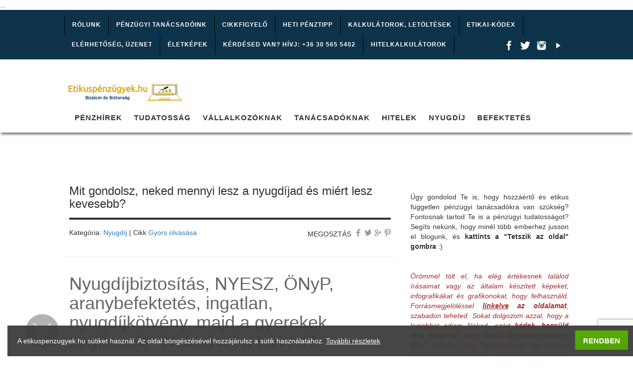

--- FILE ---
content_type: text/html; charset=utf-8
request_url: https://etikuspenzugyek.hu/cikk/mit-gondolsz-neked-mennyi-lesz-a-nyugdijad-es-miert-lesz-kevesebb
body_size: 137999
content:
<!DOCTYPE html><html><head><title>Mit gondolsz, neked mennyi lesz a nyugdíjad és miért lesz kevesebb?</title><!--link rel="stylesheet" href="/css/startup/reset.css"--><meta name="content-type" content="text/html; charset=utf-8" /><meta name="description" lang="hu" content="
Nyugdíjbiztosítás, NYESZ, ÖNyP, aranybefektetés, ingatlan, nyugdíjkötvény, majd a gyerekek segítenek - Neked mi a terved?

 

 

Minden évben f... " /><meta name="keywords" lang="hu" content="" /><meta name="author" content="https://etikuspenzugyek.hu" /><meta name="viewport" content="width=device-width, initial-scale=1"><!-- Dublin Core kezdete--><link rel="schema.DC" href="http://purl.org/dc/elements.1.1/" /><link rel="schema.DCTERMS" href="http://purl.org/dc/terms/" /><meta name="DC.title" content="Mit gondolsz, neked mennyi lesz a nyugdíjad és miért lesz kevesebb?" /><meta name="DC.creator.corporateName" content="https://etikuspenzugyek.hu" /><meta name="DC.contributor.corporateName" content="http://uzletiblog.hu" /><meta name="DC.type" content="HTML" /><meta name="DC.subject" content="Mit gondolsz, neked mennyi lesz a nyugdíjad és miért lesz kevesebb?" /><meta name="DC.description" content="
Nyugdíjbiztosítás, NYESZ, ÖNyP, aranybefektetés, ingatlan, nyugdíjkötvény, majd a gyerekek segítenek - Neked mi a terved?

 

 

Minden évben f... " /><meta name="DC.language" content="Magyar" /><!-- Dublin Core vége--><!-- Facebook meta kezdete --><meta property="og:title" content="Mit gondolsz, neked mennyi lesz a nyugdíjad és miért lesz kevesebb?" /><meta property="og:site_name" content="Mit gondolsz, neked mennyi lesz a nyugdíjad és miért lesz kevesebb?"/><meta property="og:description" content=" Nyugdíjbiztosítás, NYESZ, ÖNyP, aranybefektetés, ingatlan, nyugdíjkötvény, majd a gyerekek segítenek - Neked mi a terved?     Minden évben f..." /><meta property="fb:app_id" content="372271146439262"><meta property="og:type" content="article" /><meta property="og:locale" content="hu_HU" /><meta property="article:author" content="https://etikuspenzugyek.hu" /><meta property="article:publisher" content="http://uzletiblog.hu" /><meta property="og:image" content="https://etikuspenzugyek.hu/galeria/image/hamarabb_kezdd_a_nyugdijmegtakaritast.png" /><meta property="og:image" content="https://etikuspenzugyek.hu/galeria/image/megtakaritasi_celok_nyugdijas_problemak.png" /><meta property="og:image" content="https://etikuspenzugyek.hu/galeria/image/nyugdijhelyzet_es_a_hianyzo_generacio.png" /><meta property="og:image" content="https://etikuspenzugyek.hu/galeria/image/logo/logo.png" /><meta property="og:url" content="https://etikuspenzugyek.hu/cikk/mit-gondolsz-neked-mennyi-lesz-a-nyugdijad-es-miert-lesz-kevesebb"><link rel="canonical" href="https://etikuspenzugyek.hu/cikk/varazsolj-magadnak-biztos-nyugdijat"><!-- Facebook meta vége --><link rel="stylesheet" href="/css/startup/bootstrap.min.css"><link rel="stylesheet" href="/css/startup/style.css"><link rel="stylesheet" href="/css/startup/bootbounce.css" ><link rel="stylesheet" href="/css/global.css"><script src="https://ajax.googleapis.com/ajax/libs/jquery/3.1.1/jquery.min.js"></script><script src="https://maxcdn.bootstrapcdn.com/bootstrap/3.3.7/js/bootstrap.min.js"></script><script type="text/javascript" src="/javascript/jquery.cookie.js"  async ></script><link href="/css/skins/default/style.css" rel="stylesheet" type="text/css"><link href="/css/ms-partialview.css" rel="stylesheet" type="text/css"><link rel="stylesheet" href="/css/style/masterslider.css" /><link rel="amphtml" href="https://etikuspenzugyek.hu/amp/cikk/mit-gondolsz-neked-mennyi-lesz-a-nyugdijad-es-miert-lesz-kevesebb"><script src="/javascript/masterslider.min.js"  ></script>
    <script>

	 $(document).ready(function(){
	
			$(window).scroll( function (){
							
				  if ($(window).scrollTop() > 100) {
					$(".fixwrap").addClass("navbar-fixed-top");
					$(".fixwrap").css("margin-top",0);
					$("#gkLogo").css("width",115);
					$("#gkLogo").css("margin-right",20);
				
				  }
				  else {
					$(".fixwrap").removeClass("navbar-fixed-top");
				
					if ($(window).width() < 768) {
							$("#gkLogo").css("width",190);
					}
					else {	$("#gkLogo").css("width",250);}
				
				 }
			});
			
		
		});
	
	</script>
    <script type="text/javascript"> 
	
	$(document).ready(function() {
		var div = $("#gorgess");
		function startAnimation(){
		  div.animate({bottom: "20px"},"slow");
		  div.animate({bottom: "10px"},"slow",startAnimation);
		}
		startAnimation();
	});
	
	$(function(){
	var divs = $('#gorgess');
	var maxScroll = $('body').outerHeight()-divs.offset().top-106;
	$(window).on('scroll', function() {
	   var st = $(this).scrollTop();
	   divs.css({ 'opacity' : (1 - st/maxScroll) });
	});
	
	});  
	
	$(document).ready(function() {
		var div = $("#gorgess_fel");
		function startAnimation(){
		  div.animate({bottom: "20px"},"slow");
		  div.animate({bottom: "10px"},"slow",startAnimation);
		}
		startAnimation();
	});
	
	$(function(){
	var divs = $('#gorgess_fel');
	var maxScroll = $('body').outerHeight()-divs.offset().top-106;
	$(window).on('scroll', function() {
	   var st = $(this).scrollTop();
	   divs.css({ 'opacity' : (0 + st/maxScroll) });
	});
	
	});
	
	</script>
    
    
    <script src="https://cdn.onesignal.com/sdks/OneSignalSDK.js" async="async"></script>
  	<script>
    var OneSignal = window.OneSignal || [];
    OneSignal.push(["init", {
      appId: "36560eef-7512-4668-862f-e86b507f5205",
      autoRegister: true,
      subdomainName: 'etikuspenzugyek',   
      notifyButton: {
          enable: true,
		  displayPredicate: function() {
            return OneSignal.isPushNotificationsEnabled()
                .then(function(isPushEnabled) {
                    return !isPushEnabled;
                });
          },
		  showCredit: false,
		  text: {
            'tip.state.unsubscribed': 'Iratkozz fel az értesítésekre',
            'tip.state.subscribed': "Feliratkoztál az értesítésekre",
            'tip.state.blocked': "Értesítések tiltva!",
            'message.prenotify': 'Kattints az értesítésekhez',
            'message.action.subscribed': "Köszönjük a feliratkozást!",
            'message.action.resubscribed': "Feliratkoztál az értesítésekre",
            'message.action.unsubscribed': "Nem kapsz több értesítést",
            'dialog.main.title': 'Értesítések szerkesztése',
            'dialog.main.button.subscribe': 'Feliratkozás',
            'dialog.main.button.unsubscribe': 'Leiratkozás',
            'dialog.blocked.title': 'Értesítések engedélyezése',
            'dialog.blocked.message': "Kövesd a leírást az értesítések engedélyezéséhez:"
        }
      },
	  promptOptions: {
        siteName: 'Etikuspénzügyek.hu (Pénzügyi Védelem Bt)',
        actionMessage: "Szeretnénk értesítést küldeni neked a legfrissebb hírekről.",
        exampleNotificationTitle: 'Minta értesítés',
        exampleNotificationMessage: 'Ez egy minta értesítés',
		autoAcceptTitle: 'Kattints az engedélyezre',
        exampleNotificationCaption: 'Bármikor leiratkozhatsz',
        acceptButtonText: "Engedélyezem",
        cancelButtonText: "Nem kérem"
    	}
    }]);
  	</script>
  	<!--// Google Analytics ////////////////////////////////////////////--><link rel="shortcut icon" type="image/png" href="https://etikuspenzugyek.hu/galeria/image/favicon-16x16.png"/>

<!-- Google tag (gtag.js) -->
<script async src="https://www.googletagmanager.com/gtag/js?id=G-YH1W8PL90K"></script>
<script>
  window.dataLayer = window.dataLayer || [];
  function gtag(){dataLayer.push(arguments);}
  gtag('js', new Date());

  gtag('config', 'G-YH1W8PL90K');
</script>

<!-- Facebook Pixel Code -->
<script>
!function(f,b,e,v,n,t,s){if(f.fbq)return;n=f.fbq=function(){n.callMethod?
n.callMethod.apply(n,arguments):n.queue.push(arguments)};if(!f._fbq)f._fbq=n;
n.push=n;n.loaded=!0;n.version='2.0';n.queue=[];t=b.createElement(e);t.async=!0;
t.src=v;s=b.getElementsByTagName(e)[0];s.parentNode.insertBefore(t,s)}(window,
document,'script','https://connect.facebook.net/en_US/fbevents.js');
fbq('init', '1856057017943744'); // Insert your pixel ID here.
fbq('track', 'PageView');
</script>
<noscript><img height="1" width="1" style="display:none"
src="https://www.facebook.com/tr?id=1856057017943744&ev=PageView&noscript=1"
/></noscript>
<!-- DO NOT MODIFY -->
<!-- End Facebook Pixel Code -->

<!-- Load Facebook SDK for JavaScript -->
<div id="fb-root"></div>
<script>
  window.fbAsyncInit = function() {
    FB.init({
      appId            : 'your-app-id',
      autoLogAppEvents : true,
      xfbml            : true,
      version          : 'v7.0'
    });
  };
(function(d, s, id) {
  var js, fjs = d.getElementsByTagName(s)[0];
  if (d.getElementById(id)) return;
  js = d.createElement(s); js.id = id;
  js.src = 'https://connect.facebook.net/hu_HU/sdk/xfbml.customerchat.js';
  fjs.parentNode.insertBefore(js, fjs);
}(document, 'script', 'facebook-jssdk'));</script>
<script async defer crossorigin="anonymous" src="https://connect.facebook.net/hu_HU/sdk.js#xfbml=1&version=v7.0&appId=372271146439262&autoLogAppEvents=1"></script>

</script>
<script type="text/javascript">
    window.smartlook||(function(d) {
    var o=smartlook=function(){ o.api.push(arguments)},h=d.getElementsByTagName('head')[0];
    var c=d.createElement('script');o.api=new Array();c.async=true;c.type='text/javascript';
    c.charset='utf-8';c.src='//rec.smartlook.com/recorder.js';h.appendChild(c);
    })(document);
    smartlook('init', '4015e47cf7d1a0bb53d6919b85c1182ed1a65b4d');
</script>

<script type="text/javascript">
_linkedin_data_partner_id = "119634";
</script><script type="text/javascript">
(function(){var s = document.getElementsByTagName("script")[0];
var b = document.createElement("script");
b.type = "text/javascript";b.async = true;
b.src = "https://snap.licdn.com/li.lms-analytics/insight.min.js";
s.parentNode.insertBefore(b, s);})();
</script>
<noscript>
<img height="1" width="1" style="display:none;" alt="" src="https://dc.ads.linkedin.com/collect/?pid=119634&fmt=gif" />
</noscript>

<!-- Global site tag (gtag.js) - AdWords: 846559750 -->
<script async src="https://www.googletagmanager.com/gtag/js?id=AW-846559750"></script>
<script>
  window.dataLayer = window.dataLayer || [];
  function gtag(){dataLayer.push(arguments);}
  gtag('js', new Date());

  gtag('config', 'AW-846559750');
</script>

<!-- MailerLite Universal -->
<script>
    (function(w,d,e,u,f,l,n){w[f]=w[f]||function(){(w[f].q=w[f].q||[])
    .push(arguments);},l=d.createElement(e),l.async=1,l.src=u,
    n=d.getElementsByTagName(e)[0],n.parentNode.insertBefore(l,n);})
    (window,document,'script','https://assets.mailerlite.com/js/universal.js','ml');
    ml('account', '800204');
</script>
<!-- End MailerLite Universal -->

<!-- Your customer chat code -->
<div class="fb-customerchat"
  attribution=setup_tool
  page_id="567416610119668"
  theme_color="#131b38"
  logged_in_greeting="Üdvözöllek! Mi foglalkoztat a pénzügyeiddel kapcsolatban? Kérdezz bátran :)"
  logged_out_greeting="Üdvözöllek! Mi foglalkoztat a pénzügyeiddel kapcsolatban? Kérdezz bátran :)">
</div>

<script src="https://cdn.onesignal.com/sdks/OneSignalSDK.js" async=""></script>
<script>
  var OneSignal = window.OneSignal || [];
  OneSignal.push(function() {
    OneSignal.init({
      appId: "d441a071-70c3-409d-8925-88e5d11f3803",
    });
  });
</script>

<script defer async src='https://cdn.trustindex.io/loader-cert.js?f33de69165d10406d866f9d5510'></script>

<head>
<script src="https://www.google.com/recaptcha/enterprise.js?render=6LfZZ58nAAAAAIZWkwN_JRAGrebwO724k81QRN7x"></script>
...
</head>

<script>
function onClick(e) {
  e.preventDefault();
  grecaptcha.enterprise.ready(async () => {
    const token = await grecaptcha.enterprise.execute('6LfZZ58nAAAAAIZWkwN_JRAGrebwO724k81QRN7x', {action: 'LOGIN'});
    // IMPORTANT: The 'token' that results from execute is an encrypted response sent by
    // reCAPTCHA Enterprise to the end user's browser.
    // This token must be validated by creating an assessment.
    // See https://cloud.google.com/recaptcha-enterprise/docs/create-assessment
  });
}
</script></head><body><div id="fb-root"></div>
<!--script>(function(d, s, id) {
  var js, fjs = d.getElementsByTagName(s)[0];
  if (d.getElementById(id)) return;
  js = d.createElement(s); js.id = id;
   js.src = "//connect.facebook.net/hu_HU/sdk.js#xfbml=1&version=v2.7&appId=372271146439262";
  fjs.parentNode.insertBefore(js, fjs);
}(document, 'script', 'facebook-jssdk'));-->
<script async defer crossorigin="anonymous" src="https://connect.facebook.net/hu_HU/sdk.js#xfbml=1&version=v4.0&appId=372271146439262&autoLogAppEvents=1"></script>
</script><div id="gorgess" style="margin-bottom:0px; z-index:9999;" onClick="window.location.href='#bottom'"></div><div id="gorgess_fel" style="margin-bottom:0px; z-index:9999; opacity:0;" onClick="window.location.href='#top'"></div><nav class="navbar topm"><div class="container-fluid topm"><div class="container"><div class="row text-left"><div class="col-xs-12 col-lg-12"><div class="nav1"><ul><li><a href="/etikus-penzugyi-tanacsado-cziraki-moni">Rólunk</a></li><li><a href="/etikuspenzugyek-tanacsadoi-csapata">Pénzügyi tanácsadóink</a></li><li><a href="/feliratkozas">Cikkfigyelő</a></li><li><a href="/hirlevel-penzugyek-biztositas-tanacsadas-etikusan">Heti PénzTipp</a></li><li><a href="/letoltheto-penzugyi-osszehasonlito-tablazatok-kalkulatorok">Kalkulátorok, letöltések</a></li><li><a href="/penzugyi-tanacsadas-etikai-kodexe">Etikai-Kódex</a></li><li><a href="/cziraki-moni-elerhetoseg-uzenet">Elérhetőség, üzenet</a></li><li><a href="/eletkepek-sikerek-ugyfelelegedettseg">Életképek</a></li><li><a href="/cziraki-moni-blog-etikuspenzugyek-kapcsolatfelvetel">Kérdésed van? Hívj: +36 30 565 5402</a></li><li><a href="/hitelkalkulatorok">Hitelkalkulátorok</a></li></ul></div><div class="nav2"><p><a class="gkFb" href="https://www.facebook.com/etikuspenzugyitanacsadas/" target="_blank">Facebook</a><a class="gkTwitter" href="https://twitter.com/cziraki_moni" target="_blank">Twitter</a><a class="gkIg" href="https://www.instagram.com/cziraki.moni/" target="_blank">Instagram</a><a class="gkYtube" href="https://www.youtube.com/channel/UC2S5GPZurMlLAjaJXrsBn6g" target="_blank">Youtube</a></p></div></div></div></div></div></nav><div class="container-fluid fixwrap"><div class="container"><nav class="navbar navbar-default"><div class="navbar-header"><div class="pull-left"><a href="/" ><img src="/galeria/image/logo/logo.png" class="img-responsive logo" id="gkLogo" alt="logo"></a></div><button type="button" class="navbar-toggle collapsed" data-toggle="collapse" data-target="#navbar" aria-expanded="false" aria-controls="navbar"><span class="sr-only">Toggle navigation</span><span class="icon-bar"></span><span class="icon-bar"></span><span class="icon-bar"></span></button></div><div id="navbar" class="navbar-collapse collapse nav3"><ul class="nav navbar-nav"><li><a href="/kategoriak/hirek-penzugyi-tanacsadas">Pénzhírek</a></li><li><a href="/kategoriak/penzugyek-okosan">Tudatosság</a></li><li><a href="/kategoriak/vallalkozas-penzugyek">Vállalkozóknak</a></li><li><a href="/kategoriak/profi-penzugyi-tanacsadoi-karrier-okosan">Tanácsadóknak</a></li><li><a href="/kategoriak/bank-hitel-ltp">Hitelek</a></li><li><a href="/kategoriak/nyugdijmegtakaritas-nyugdijbiztositas-onyp-nyesz">Nyugdíj</a></li><li><a href="/kategoriak/befektetesi-tanacsadas">Befektetés</a></li></ul></div></nav></div></div><div class="container-fluid mt30"><div class="container mt30"><div class="row"><div class="col-xs-12 col-sm-8"><div class="col-12">
<script>(function(d, s, id) {
  var js, fjs = d.getElementsByTagName(s)[0];
  if (d.getElementById(id)) return;
  js = d.createElement(s); js.id = id;
  js.src = "//connect.facebook.net/hu_HU/all.js#xfbml=1&appId=372271146439262";
  fjs.parentNode.insertBefore(js, fjs);
}(document, 'script', 'facebook-jssdk'));</script>

		    
				           
				<div class="vonal2 clearfix">
							<h3 class="title">Mit gondolsz, neked mennyi lesz a nyugdíjad és miért lesz kevesebb?</h3>
							<div class="vonal"></div>
							
							<div>
								Kategória: <a href="/kategoriak/nyugdijmegtakaritas-nyugdijbiztositas-onyp-nyesz/">Nyugdíj</a> | Cikk <a href="http://www.readsy.co/web?url=https://etikuspenzugyek.hu/cikk/mit-gondolsz-neked-mennyi-lesz-a-nyugdijad-es-miert-lesz-kevesebb">Gyors olvasása</a>
								<div class="pull-right">
									<span class="megosztas">MEGOSZTÁS</span> 
									<a href="http://www.facebook.com/sharer.php?u=https://etikuspenzugyek.hu/cikk/mit-gondolsz-neked-mennyi-lesz-a-nyugdijad-es-miert-lesz-kevesebb&t=Mit gondolsz, neked mennyi lesz a nyugdíjad és miért lesz kevesebb?"><i class="kic kicfb"></i></a>
									<a href="https://twitter.com/home?status=Mit gondolsz, neked mennyi lesz a nyugdíjad és miért lesz kevesebb?+https://etikuspenzugyek.hu/cikk/mit-gondolsz-neked-mennyi-lesz-a-nyugdijad-es-miert-lesz-kevesebb"><i class="kic kictw"></i></a>
									<a href="https://plus.google.com/share?url=https://etikuspenzugyek.hu/cikk/mit-gondolsz-neked-mennyi-lesz-a-nyugdijad-es-miert-lesz-kevesebb"><i class="kic kicgo"></i></a>
									<a href="http://pinterest.com/pin/create/button/?url=https://etikuspenzugyek.hu/cikk/mit-gondolsz-neked-mennyi-lesz-a-nyugdijad-es-miert-lesz-kevesebb&media=https://etikuspenzugyek.hu/galeria/image/hamarabb_kezdd_a_nyugdijmegtakaritast.png&description=Mit gondolsz, neked mennyi lesz a nyugdíjad és miért lesz kevesebb?"><i class="kic kicpr"></i></a>
									<div>
										<div class="pull-right"><div class="fb-save" data-uri="http://etikuspenzugyek.hu/cikk/mit-gondolsz-neked-mennyi-lesz-a-nyugdijad-es-miert-lesz-kevesebb" data-size="large"></div></div>
									</div>
								</div>
								
							</div>
						</div>

						<div class="vonal2 szoveg">
							
                            <div id="173" class="cikk_product" >
                                                        
<h1>Nyugdíjbiztosítás, NYESZ, ÖNyP, aranybefektetés, ingatlan, nyugdíjkötvény, majd a gyerekek segítenek - Neked mi a terved?</h1>

<p> </p>

<p> </p>

<p style="text-align: justify;">Minden évben felerősödik ilyenkor az igény sokakban, hogy mégiscsak kéne tennie valamit, amitől biztonságban érezheti időskora éveit anyagilag, és megnyugodhat. Talán mi, pénzügyi tanácsadók is hibásak vagyunk ebben, mert jó érv a pár hónap múlva meg is érkező adóvisszatérítés.</p>

<p style="text-align: justify;"> </p>

<p style="text-align: justify;">Pedig egy sor más fontos szempontot is figyelembe kellene venned, ami miatt egész évben aktuális. Te hogy állsz az öngondoskodással?</p>

<p style="text-align: justify;"> </p>

<p style="text-align: justify;">Tudom, lerágott csont, már a csapból is ez folyik. Nekem is <a href="https://etikuspenzugyek.hu/kategoriak/nyugdijmegtakaritas-nyugdijbiztositas-onyp-nyesz" target="_blank">pontosan ez a 18. cikkem ebben a témában</a> 2 év alatt. Ezekben rengeteg adatot soroltam már fel érvként, hogy <strong>miért szükséges tenned magadért.</strong> Megmutattam az okokat és a következményeket, sőt, a konkrét számokat is.</p>

<p style="text-align: justify;"> </p>

<p style="text-align: justify;">Most csak visszautalnék a néhány adatra, és mutatok valami fontosat és egyértelműt. Végül azt is <strong>megmutatom, miért csalókák a csoda kalkulátorok, amikkel el akarják Neked adni az adott megtakarítási terméket vagy épp elvenni valamelyiktől a kedvedet.</strong></p>

<p style="text-align: justify;"> </p>

<p style="text-align: justify;">Azután <strong>hívj fel, és beszélgessünk</strong> arról, hol tartasz TE ebben a folyamatban. Akkor is, ha úgy érzed, jelenleg nem tudsz megtakarítani. Akkor is, ha igen, de nem vagy biztos abban, hogyan tedd és mire lesz elég, amit eddig tettél:</p>

<p> </p>

<p><a href="https://etikuspenzugyek.hu/etikuspenzugyek-tanacsadoi-csapata/" style="display:inline-block;text-decoration:none;background-color:#eb340c;color:#ffffff;font-family:Arial, Helvetica, sans-serif;-webkit-border-radius:4px;-moz-border-radius:4px;border-radius:4px;padding:8px 12px;font-size:18px;line-height:22px;" target="_blank">Tanácsadót választok</a></p>

<p> </p>

<p style="text-align: justify;"> </p>

<h2 style="text-align: center;"><em>Tények és tévhitek a nyugdíjhelyzetről és a jövődről</em></h2>

<p style="text-align: justify;"> </p>

<p style="text-align: justify;"> </p>

<p style="text-align: center;"><div id="img_share"><img alt="Mit gondolsz, neked mennyi lesz a nyugdíjad és miért lesz kevesebb?" src="https://etikuspenzugyek.hu/galeria/image/hamarabb_kezdd_a_nyugdijmegtakaritast.png" style="width=1.8; height=1;"><div id="img_share_button"><a href="http://pinterest.com/pin/create/button/?url=https://etikuspenzugyek.hu/cikk/mit-gondolsz-neked-mennyi-lesz-a-nyugdijad-es-miert-lesz-kevesebb&amp;media=https://etikuspenzugyek.hu/galeria/image/hamarabb_kezdd_a_nyugdijmegtakaritast.png&amp;description=Mit%20gondolsz,%20neked%20mennyi%20lesz%20a%20nyugd%C3%ADjad%20%C3%A9s%20mi%C3%A9rt%20lesz%20kevesebb?" target="_blank" id="pinterest_link"></a><a href="http://www.facebook.com/sharer.php?u=https://etikuspenzugyek.hu/cikk/mit-gondolsz-neked-mennyi-lesz-a-nyugdijad-es-miert-lesz-kevesebb&amp;t=Mit%20gondolsz,%20neked%20mennyi%20lesz%20a%20nyugd%C3%ADjad%20%C3%A9s%20mi%C3%A9rt%20lesz%20kevesebb?" target="_blank" id="facebook_link"></a></div></div></p>

<p style="text-align: center;"><span style="font-size:12px;"><em>Fiatalon még jelentéktelen és távoli a probléma, idősen ez lesz a legnagyobb problémád...<!--more--></em></span></p>

<p style="text-align: justify;"> </p>

<p style="text-align: justify;"> </p>

<p style="text-align: justify;">Felkutattam néhány felmérést, amelyet biztosítók, pénzintézetek és az OECD végeztek az elmúlt években. Ezek jól mutatják, hogyan gondolkodik ma a többség...</p>

<p style="text-align: justify;"> </p>

<p style="text-align: justify;"> </p>

<table align="center" border="1" cellpadding="1" cellspacing="1" style="width:400px;">
	<thead>
		<tr>
			<th scope="col" style="background-color: rgb(255, 204, 153);">TÉVHITEK</th>
			<th scope="col" style="background-color: rgb(51, 255, 153);">TÉNYEK</th>
		</tr>
	</thead>
	<tbody>
		<tr>
			<td>A 30 év alatti fiatalok 69%-a úgy gondolja, nem éri el a nyugdíjas életkort, ezért nem is kell gondoskodnia erről</td>
			<td>
			<p>A 60 éves életkorban várható élettartam a férfiaknál még 14,5 év, a nőknél pedig 18,4 év. Vagyis ha akár 70 év lesz a nyugdíjkorhatár, akkor van pár éved, amit meg kell oldanod. Ha marad a "Nők 40", akkor többet is...</p>
			</td>
		</tr>
		<tr>
			<td>Elegendő elkezdeni a nyugdíjmegtakarítást 40-45 éves korban</td>
			<td>
			<p>A már megtakarítók 70%-a úgy érzi, elkésett (a 35-40 év körüliek is!), és sokkal korábban kellett volna elkezdenie.</p>

			<p>Ha 40 évesen elteszel 25e Ft-ot havonta, akkor kb. 15M Ft-od lesz 65 évesen. Ha 25 évesen félreteszel 10e Ft-ot, akkor is ennyi lesz. Melyik a könnyebb? Főleg, ha több kell...</p>
			</td>
		</tr>
		<tr>
			<td>Az állam kötelessége a megfelelő nyugdíj biztosítása, mert járulékot fizetünk (76% így gondolja)</td>
			<td>Jelenleg a bruttód 10%-a a nyugdíjjárulék, minden más adó. Várhatóan ez is változni fog, összevonják a fizetendő járulékokat. Ráadásul nem jön ki a matek az <a href="https://etikuspenzugyek.hu/cimkek/%C3%B6reged%C5%91-t%C3%A1rsadalom" target="_blank">öregedő társadalom</a> miatt: egyre több nyugdíjas és egyre kevesebb aktív kereső...</td>
		</tr>
		<tr>
			<td>Csak nálunk ilyen szegények a nyugdíjasok, bezzeg nyugaton...</td>
			<td>Egy OECD felmérés szerint az állami nyugdíj mindenhol probléma. A 65 év feletti amerikai lakosság 20%-ának szegénységi küszöb alatti a jövedelme.Az aggregált helyettesítési ráta (a 65–74 évesek nyugdíját viszonyítja az 50–59 évesek keresetéhez) az EU-ban átlagosan 58%, míg Mo-n 67%. Persze a vásárlóértéke már egy másik probléma...</td>
		</tr>
		<tr>
			<td>"Majd megoldom valahogy"</td>
			<td>Jelenleg 4 aktív keresőre jut 1 nyugdíjas. Várhatóan ez a szám 2050-re lecsökken 2 aktív keresőre. Emellett ott a kötelező szülőtartás. Ha mégsem tudod megoldani, a gyerekeidet hozod nehéz helyzetbe...</td>
		</tr>
		<tr>
			<td>Emelt KATA megoldja, hogy legyen nyugdíjam</td>
			<td>Jó eséllyel sokkal többet keresel, mint a bruttó minimálbér (ami a járulék alapod lesz), tehát nyugdíjasként sem ennyiből szeretnél élni. <a href="https://etikuspenzugyek.hu/cikk/hogyan-lesz-kata-s-vallalkozasod-aranybanya" target="_blank">Itt kiszámoltuk,</a> hogy +25e Ft-ért nagyjából 20e Ft-tal kapsz majd több nyugdíjat. Elég lesz? </td>
		</tr>
		<tr>
			<td>Úgyis addig emelik a korhatárt, hogy ne kelljen fizetniük</td>
			<td>Valóban emelkedni fog, ahogy máshol is. Itt találod a <a href="https://tradingeconomics.com/country-list/retirement-age-men?continent=europe" target="_blank">többi országban érvényes nyugdíjkorhatár</a>t. Ahogy emelkedik a várható élettartam is. Jó esélyed van néhány nyugdíjas évre...</td>
		</tr>
	</tbody>
</table>

<p style="text-align: justify;"> </p>

<p style="text-align: justify;"> </p>

<p style="text-align: justify;">A különböző felmérések azt mutatják, hogy nagyjából tisztában vagyunk a helyzettel, mégsem teszünk semmit. <strong>A megtakarítási célok fontossági sorrendjében egyre hátrébb kerül a nyugdíj</strong> (5.helyen van). Paradoxonok:</p>

<p style="text-align: justify;"> </p>

<ul>
	<li style="text-align: justify;">Ma Magyarországon az emberek 37% úgy gondolja, hogy a nyugdíjából fog megélni</li>
	<li style="text-align: justify;">Mindössze 30%-nak van valamilyen nyugdíjcélú megtakarítása<br>
	 </li>
	<li style="text-align: justify;">76% azt mondja, hogy az állam feladata a nyugdíjasok ellátása</li>
	<li style="text-align: justify;">62% viszont azzal számol, hogy az állami nyugdíj nem lesz elég<br>
	 </li>
	<li style="text-align: justify;">Kevesebb, mint 20%-nak van valamilyen terve arra, hogy miből fog megélni</li>
	<li style="text-align: justify;">52% úgy számol, hogy legalább 20.000.000 Ft kell a gondtalan nyugdíjas évekhez <br>
	 </li>
	<li style="text-align: justify;">A megtakarított nyugdíjvagyon mindössze 30%-a tartozik a 45 év alattiakhoz</li>
	<li style="text-align: justify;">A 40+ megtakarítók 70%-a úgy érzi, hogy már elkésett</li>
</ul>

<p style="text-align: justify;"> </p>

<p style="text-align: justify;"><strong>Bizalmatlan vagy és bizonytalan?</strong> Megértem. Jelenleg a szabályozás kiszámíthatatlan. Csakhogy az nem ment meg Téged az időskori elszegényedéstől, hogy ma nem mersz cselekedni.</p>

<p style="text-align: justify;"> </p>

<p style="text-align: justify;"><strong>Bármit teszel, előrébb leszel, mintha semmit nem csinálsz</strong>, csak telnek a napok és "majd lesz valahogy"... <strong>Ha pedig már van valamilyen nyugdíjcélú előtakarékosságod, akkor időről időre érdemes felülvizsgálnod, hogy elegendő lesz-e.</strong> Hiszen az igényeid változhatnak :))</p>

<p style="text-align: justify;"> </p>

<p style="text-align: justify;"><strong>Ne halogasd tovább, mert milliókat veszítesz. </strong>Hívd fel a saját személyes pénzügyi tanácsadódat, segíteni fog. Vagy talán még nincs? Nincs olyan, akivel megkereshetnétek azt az ideális megoldás, amivel elérheted a megcélzott összeget a nyugodt időskorodhoz? </p>

<p style="text-align: justify;"> </p>

<p style="text-align: justify;"><strong>Töltsd ki kérdőívünket és segítünk.</strong> Átnézzük Veled, hol tartasz az öngondoskodásban, és közös pénzügyi tervezés során összeállítjuk a Számodra legjobb megoldást. <strong>Kattints most:</strong></p>

<p> </p>

<p><a href="https://www.survio.com/survey/d/T6P7D8U3N6I4C9O1A" style="display:inline-block;text-decoration:none;background-color:#3899ec;color:#ffffff;font-family:Arial, Helvetica, sans-serif;-webkit-border-radius:4px;-moz-border-radius:4px;border-radius:4px;padding:8px 12px;font-size:18px;line-height:22px;" target="_blank">Kitöltöm a kérdőívet!</a></p>

<p> </p>

<p style="text-align: center;"> </p>

<p style="text-align: center;"><div id="img_share"><img alt="Mit gondolsz, neked mennyi lesz a nyugdíjad és miért lesz kevesebb?" src="https://etikuspenzugyek.hu/galeria/image/megtakaritasi_celok_nyugdijas_problemak.png" style="width=1.8; height=1;"><div id="img_share_button"><a href="http://pinterest.com/pin/create/button/?url=https://etikuspenzugyek.hu/cikk/mit-gondolsz-neked-mennyi-lesz-a-nyugdijad-es-miert-lesz-kevesebb&amp;media=https://etikuspenzugyek.hu/galeria/image/hamarabb_kezdd_a_nyugdijmegtakaritast.png&amp;description=Mit%20gondolsz,%20neked%20mennyi%20lesz%20a%20nyugd%C3%ADjad%20%C3%A9s%20mi%C3%A9rt%20lesz%20kevesebb?" target="_blank" id="pinterest_link"></a><a href="http://www.facebook.com/sharer.php?u=https://etikuspenzugyek.hu/cikk/mit-gondolsz-neked-mennyi-lesz-a-nyugdijad-es-miert-lesz-kevesebb&amp;t=Mit%20gondolsz,%20neked%20mennyi%20lesz%20a%20nyugd%C3%ADjad%20%C3%A9s%20mi%C3%A9rt%20lesz%20kevesebb?" target="_blank" id="facebook_link"></a></div></div></p>

<p style="text-align: center;"><span style="font-size:12px;"><em>A megtakarítási célok fontossági sorrendje ellentétes irányt mutat a nyugdíjas kor problémáival</em></span></p>

<p style="text-align: justify;"> </p>

<p style="text-align: justify;"> </p>

<h2 style="text-align: center;"><em>Nyugdíj-előtakarékossági termékek összehasonlítása</em></h2>

<p style="text-align: justify;"> </p>

<p style="text-align: justify;"> </p>

<p style="text-align: justify;">Azt mondják, sose köss nyugdíjbiztosítást? Állítják, hogy a befektetés csak hazárdírozás? Az ETF a tuti vagy az arany? Ingatlant vegyél? - Nehéz eldöntened a számok ismerete nélkül, hogy mivel jársz a legjobban. Ki ezt mond, ki azt...</p>

<p style="text-align: justify;"> </p>

<p style="text-align: justify;">Azt gondolom, itt is a több lábon állás elmélete a nyerő. Vagyis <strong>célszerű a jövőbeli nyugdíjadhoz szükséges portfóliódat több termékből összeállítani</strong> - már amennyire lehetőségeid engedik. Segítek ehhez számokkal is:</p>

<p style="text-align: justify;"> </p>

<table align="center" border="1" cellpadding="1" cellspacing="1" style="width:400px;">
	<caption>
	<p><em>Havi <strong>20.000 Ft rendszeres megtakarítás</strong>sal elérhető összeg JELENÉRTÉKEN, indexálás nélkül, SZJA visszatérítéssel<br>
	(bruttó 6% feltételezett hozam a kalkulátorokkal)</em></p>
	</caption>
	<thead>
		<tr>
			<th scope="row" style="background-color: rgb(221, 221, 221);">megtakarítási időszak</th>
			<th scope="col" style="background-color: rgb(51, 255, 255);"> NYESZámla </th>
			<th scope="col" style="background-color: rgb(255, 255, 102);"> Önkéntes  NyP</th>
			<th scope="col" style="background-color: rgb(0, 255, 153);">Nyugdíjbiztosítás</th>
		</tr>
	</thead>
	<tbody>
		<tr>
			<th scope="row" style="background-color: rgb(238, 238, 238);">10 év</th>
			<td style="text-align: center; background-color: rgb(204, 255, 255);">3,0 - 3,6 M</td>
			<td style="text-align: center; background-color: rgb(255, 255, 204);">2,8 - 3,3 M</td>
			<td style="text-align: center; background-color: rgb(204, 255, 204);">3,0 - 3,2 M</td>
		</tr>
		<tr>
			<th scope="row" style="background-color: rgb(238, 238, 238);">20 év</th>
			<td style="text-align: center; background-color: rgb(204, 255, 255);">8,6 - 10,1 M</td>
			<td style="text-align: center; background-color: rgb(255, 255, 204);">6,0 - 7,5 M</td>
			<td style="text-align: center; background-color: rgb(204, 255, 204);">7,8 - 8,5M</td>
		</tr>
		<tr>
			<th scope="row" style="background-color: rgb(238, 238, 238);">30 év</th>
			<td style="text-align: center; background-color: rgb(204, 255, 255);">18,4 - 21,8 M</td>
			<td style="text-align: center; background-color: rgb(255, 255, 204);">9,8 - 13,3 M</td>
			<td style="text-align: center; background-color: rgb(204, 255, 204);">14,4 - 17,0 M</td>
		</tr>
		<tr>
			<th scope="row" style="background-color: rgb(238, 238, 238);">40 év</th>
			<td style="text-align: center; background-color: rgb(204, 255, 255);">35,9 - 42,6 M</td>
			<td style="text-align: center; background-color: rgb(255, 255, 204);">14,4 - 21,1 M</td>
			<td style="text-align: center; background-color: rgb(204, 255, 204);">23,7 - 30,2 M</td>
		</tr>
		<tr>
			<th colspan="4" scope="row" style="background-color: rgb(221, 221, 221);">10.000 Ft-os megtakarítással</th>
		</tr>
		<tr>
			<th scope="row" style="background-color: rgb(238, 238, 238);">10 év</th>
			<td style="text-align: center; background-color: rgb(204, 255, 255);">1,4 - 1,7 M</td>
			<td style="text-align: center; background-color: rgb(255, 255, 204);">1,4 - 1,6 M</td>
			<td style="text-align: center; background-color: rgb(204, 255, 204);">1,5 - 1,6 M</td>
		</tr>
		<tr>
			<th colspan="4" scope="row" style="background-color: rgb(221, 221, 221);">55.000 Ft-os megtakarítással</th>
		</tr>
		<tr>
			<th scope="row" style="background-color: rgb(238, 238, 238);">10 év</th>
			<td style="text-align: center; background-color: rgb(204, 255, 255);">8,3 - 9,8 M</td>
			<td style="text-align: center; background-color: rgb(255, 255, 204);">7,8 - 9,4 M</td>
			<td style="text-align: center; background-color: rgb(204, 255, 204);">8,6 - 9,3 M</td>
		</tr>
		<tr>
			<th scope="row" style="background-color: rgb(238, 238, 238);">20 év</th>
			<td style="text-align: center; background-color: rgb(204, 255, 255);">23,3 - 27,6 M</td>
			<td style="text-align: center; background-color: rgb(255, 255, 204);">16,5 - 20,9 M</td>
			<td style="text-align: center; background-color: rgb(204, 255, 204);">21,7 - 23,6 M</td>
		</tr>
	</tbody>
</table>

<p style="text-align: justify;"> </p>

<p style="text-align: justify;"> </p>

<p style="text-align: justify;">Beégették már az agyadba egyes számolós blogok (például <a href="https://kiszamolo.hu/a-nyugdijbiztositasrol-meg-egyszer/" target="_blank">itt</a>), hogy meg ne próbálj nyugdíjbiztosítást kötni, mert mennyit veszítesz (még kalkulátor is van elrettentésül, melynek mögöttes elveit nem ismered)?</p>

<p style="text-align: justify;">Mutatták már meg internetes oldalakon, hogy csakis az önkéntes nyugdíjpénztár a legjobb nyugdíjmegtakarítási forma?</p>

<p style="text-align: justify;">Láttál már táblázatos összehasonlítást arról, hogy X milliót nyersz az ETF-ekkel, ha TBSZ vagy nyugdíj előtakarékossági számlán azt veszel?</p>

<p style="text-align: justify;"> </p>

<p style="text-align: justify;">Nézd meg a <strong>nyugdíjcélú megtakarításokhoz készült összehasonlító táblázat</strong>ot fent! Adott terméktípuson belül is meg tudja verni egyik termék a másik terméktípus valamelyik termékét. Termékcsoportokon belül is óriási eltérések vannak. Kijelenthetjük általánosan, hogy valamelyik rossz vagy jó???</p>

<p style="text-align: justify;"> </p>

<blockquote>
<p style="text-align: justify;"><em>Egyértelműen el tudod dönteni ezekből az adatokból, hogy Neked melyikre van szükséged? Ugyanis a legtöbb tanácsadó mutat egy táblázatot, amellyel megpróbálja bebizonyítani, hogy az ő terméke e legjobb Neked...</em></p>
</blockquote>

<p style="text-align: justify;"> </p>

<p style="text-align: justify;">Az a véleményem, hogy addig semmire nem mondhatom ki, hogy Neked való vagy ellenjavallt, amíg nem tudok Rólad semmit.</p>

<p style="text-align: justify;"> </p>

<p style="text-align: justify;"><strong>Hiába készül kalkulátor a nyugdíjbiztosítások költségeire</strong>, kizárt dolog, hogy benne van az összes létező termék teljesen eltérő költségszerkezettel egy excelben. Ha használod, fogadd fenntartásokkal az eredményt, hiszen THM alapján számol egyenletes költséggel, aminek semmi köze a valós költségszerkezethez.</p>

<p style="text-align: justify;"> </p>

<p style="text-align: justify;"><strong>Hiába készül kalkulátor a TBSZ számlák befektetéseihez</strong>, nem tudja számolni és modellezni az összes felmerülhető költséget, a díjak változásait és váltásokat egy excelben.</p>

<p style="text-align: justify;"> </p>

<p style="text-align: justify;"><strong>Hiába készül összehasonlító kalkulátor az elérhető megtakarítási összegről </strong>a pénzügyi termékeket értékesítő oldalakon, az végképp lehetetlen, hogy minden egyes termék minden egyes költsége, az elérhető alapok sajátosságai benne legyenek.</p>

<p style="text-align: justify;"> </p>

<p style="text-align: justify;">Én is készítek kalkulátorokat. Azért nem teszem általános érvényűként közzé, mert nem azok. Csak és kizárólag <strong>leegyszerűsített viszonyítási alapokat adhatnak</strong> személyes beszélgetésünkkor a döntésedhez.</p>

<p style="text-align: justify;"> </p>

<p style="text-align: justify;">Még <strong>a biztosítók kalkulátorai sem egyformák</strong>. Fentiek miatt <strong>értékpapírszámllához pedig nem találsz korrekt kalkulátort</strong>, csak általános hozamszámolókat. Ha pedig megnézed a pénzügyi oldalak megtakarítási kalkulátorait, <strong>mindegyik más-más eredményt ad</strong> majd ugyanarra a feltételezésre. Szerinted miért? </p>

<p style="text-align: justify;"> </p>

<p style="text-align: justify;"> </p>

<h2 style="text-align: center;"><em>Melyik nyugdíjmegtakarítás a legjobb? - NYESZ, ÖNyP vagy Nyugdíjbiztosítás - összehasonlítjuk </em></h2>

<p style="text-align: justify;"> </p>

<p style="text-align: justify;"> </p>

<p style="text-align: justify;">Elmondom, mi a kulcs :). De előbb nézd meg a teljes táblázatot, melynek <strong>letöltő link</strong>jét a feliratkozásod után kapott megerősítő e-mail visszaigazolásakor küldöm el Neked. Innen hozzáférsz a korábbi összehasonlítókhoz is, amik hasznosak lesznek jövőbeli pénzügyi döntéseidhez. <strong>Kattints most és töltsd le</strong> a teljes összehasonlítót:</p>

<p> </p>

<p><a href="https://landing.mailerlite.com/webforms/landing/b6z4c9" style="display:inline-block;text-decoration:none;background-color:#eb840c;color:#ffffff;font-family:Arial, Helvetica, sans-serif;-webkit-border-radius:4px;-moz-border-radius:4px;border-radius:4px;padding:8px 12px;font-size:18px;line-height:22px;" target="_blank">Kérem a Heti PénzTippet!</a></p>

<p> </p>

<p style="text-align: justify;"> </p>

<p style="text-align: justify;"><strong>TE VAGY A KULCS. </strong>Csak utánad következik a hozam, a kockázat, a költség és minden más. Ezek legyenek az alapvető döntési szempontjaid:</p>

<p style="text-align: justify;"> </p>

<ul>
	<li style="text-align: justify;">Mikor akarsz / fogsz nyugdíjba menni, vagyis <strong>hány éved van</strong> a szükséges összeg összegyűjtésére ÉS mikor legyen hozzáférhető?<br>
	 </li>
	<li style="text-align: justify;"><strong>Mekkora összeg</strong>et tudsz / akarsz félretenni rendszeresen és / vagy időszakonként? Állandó marad vagy fog változni a nagysága később?<br>
	 </li>
	<li style="text-align: justify;">Mennyire fontos Neked, hogy előre ismerd a <strong>felmerülő költségek</strong>et, vagy belefér, ha időközben akár sokkal több lesz, mint számítottad?<br>
	 </li>
	<li style="text-align: justify;">Fogsz-e / <strong>akarsz-e foglalkozni a befektetéseiddel</strong>, hogy kihozd a portfóliódból a maximumot vagy segítőre lesz szükséged?<br>
	 </li>
	<li style="text-align: justify;">Mekkora a kockázattűrő képességed - garantáltan tudni akarod, mennyi lesz a lejárati összeg, vagy mersz többé-kevésbé kockáztatni is?<br>
	 </li>
	<li style="text-align: justify;">Milyen a megtakarítási attitűdöd? Van-e szükséged "nádpálca elv"-re - kell valami kényszer, vagy magadtól is félreteszed minden hónapban?</li>
</ul>

<p style="text-align: justify;"> </p>

<p style="text-align: justify;">A táblázatban 4 önkéntes nyugdíjpénztár (sokkal több van), 4 nyugdíjbiztosítás számszerű adatait mutatom meg (sokkal több van) Neked mai értéken számolva. Mellé tettem a NYESZ-t is, azt feltételezve, hogy sosem váltod át a portfóliódban, amit már megvettél, illetve azt is, ha évente 1x ill. 2x váltasz (sokkal nagyobb a variációs lehetőség).</p>

<p style="text-align: justify;"> </p>

<blockquote>
<p style="text-align: justify;"><em>Fontos megértened, hogy <strong>minden, amit mutat Neked bármelyik</strong> függő vagy független <strong>pénzügyi tanácsadó</strong> (mi is), <strong>az csak feltételezés</strong>. Feltételezünk egy hozamot, feltételezzük, hogy végig vissza tudod majd igényelni az SZJA-t. Feltételezzük, hogy rendszeresen fizetni is tudod végig.</em></p>

<p style="text-align: justify;"> </p>

<p style="text-align: justify;"><em>Múltbéli hozamok, feltételezett költségek. Nincs garancia arra, hogy tényleg ennyi lesz a végső összeg, ahogy arra sem, hogy nem. Ne a feltételezések alapján elérhető különbségek alapján dönts, hanem elsősorban <strong>a fenti szempontokat vedd figyelembe</strong>. A lényeg, hogy <strong>KEZDD EL A MEGTAKARÍTÁST</strong>!  </em></p>
</blockquote>

<p style="text-align: justify;"> </p>

<div class="fb-like" data-action="like" data-href="https://www.facebook.com/etikuspenzugyitanacsadas/" data-layout="standard" data-share="true" data-show-faces="false" data-size="large"> </div>

<p> </p>

<h3 style="text-align: justify;">Ezeket a kérdéseket válaszold meg magadnak a NYESZ, az ÖNyP és a legjobb nyugdíjbiztosítás kiválasztásakor:</h3>

<p style="text-align: justify;"> </p>

<p style="text-align: justify;"> </p>

<p style="text-align: justify;">Ugyanis se Neked, se nekem elképzelésem sincs arról, hogyan számolnak az egyes kalkulátorok. Erről beszéltünk már a <a href="https://etikuspenzugyek.hu/cikk/melyik-hitellel-jarsz-a-legjobban-fogyasztobarat-tamogatott-vagy-piaci-1resz" target="_blank">hitelkalkulátorok</a>kal kapcsolatban is. Adnak egy végeredményt, ami vagy annyi vagy nem - többnyire nem, mert szubjektívak és egységesítettek. Nem tudják kezelni az egyéni paramétereidet :)</p>

<p style="text-align: justify;"> </p>

<p style="text-align: justify;">Ezért van szükséged személyreszabott megoldásra. Tudod, olyan ez mint a méretre készült kosztüm / öltöny, meg az, amit csak úgy leveszel a polcról. Nem rossz az utóbbi sem, de az igazán jó az, ami a Te alkati sajátosságaidat figyelembe véve készült, igaz?</p>

<p style="text-align: justify;"> </p>

<p style="text-align: justify;">Ezt kínáljuk Neked a pénzügyeidhez :). 1.000.000 okom van, hogy azt mondjam, kezdd el most velünk a megtakarításodat havi 20.000 forinttal:</p>

<p> </p>

<p><a href="https://etikuspenzugyek.hu/etikuspenzugyek-tanacsadoi-csapata/" style="display:inline-block;text-decoration:none;background-color:#eb340c;color:#ffffff;font-family:Arial, Helvetica, sans-serif;-webkit-border-radius:4px;-moz-border-radius:4px;border-radius:4px;padding:8px 12px;font-size:18px;line-height:22px;" target="_blank">Tanácsadót választok</a></p>

<p> </p>

<p style="text-align: justify;">Ha mégis egyedül futnál neki, adok egy kis segítséget, hogy melyik nyugdíjelőtakarékossági forma esetén mit nézz meg elsősorban, ha már a fentiek alapján kiválasztottad a megfelelő típust. Itt jön be a <strong>költségszerkezet fontossága</strong>, amit nagyvonalakban már korábban is <a href="https://etikuspenzugyek.hu/cikk/a-nyugdij-nem-szerencsejatek-nyiltan-a-nyugdijbiztositasrol" target="_blank">összehasonlítottunk itt.</a></p>

<p style="text-align: justify;"> </p>

<p style="text-align: justify;">Ha megnézed a táblázatot láthatod, hogy <strong>nyugdíjbiztosítás és nyugdíjbiztosítás között is óriási különbségek vannak</strong>, sőt még egy biztosító több nyugdíjbiztosítási terméke között is. Ez részben függ attól, hogy <strong>mire képes az alapkezelő</strong>jük - de az ettől függő hozamokat nem tudjuk modellezni. </p>

<p style="text-align: justify;"> </p>

<p style="text-align: justify;">Részben pedig számít a <strong>költségszerkezet és a bónuszrendszer</strong>. Attól függően, hogy mennyi idő alatt és milyen eloszlásban vonják le a költségeket, mit számolnak fel még a tartam alatt költségkétn, és hogyan ellensúlyozzák mindezt a bónuszokkal, igen-igen eltérő lesz a várható végső összeg.</p>

<p style="text-align: justify;"> </p>

<p style="text-align: justify;"><strong>Ugyanez igaz az önkéntes nyugdíjpénztárakra</strong>. Itt is a <strong>költségelvonás</strong> a kulcs, és a <strong>teljesítmény</strong>...</p>

<p style="text-align: justify;"> </p>

<p style="text-align: justify;">A <strong>NYESZ-nél</strong> pedig szükséged lesz egy <strong>befektetési stratégiá</strong>ra, hogy lehetőleg minél kevesebb váltásra legyen szükség a portfóliódban, hiszen <strong>a költségeket ez tudja kiugróan megnövelni</strong>. Amikor döntesz, olvasd el, mivel jár a váltás, van-e büntetés, sikerdíj, bármi. Utólag kiderülhet, hogy piszok sokba került...</p>

<p style="text-align: justify;"> </p>

<blockquote>
<p style="text-align: justify;"><em><strong>Tehát, amikor azt olvasod valahol</strong>, hogy semmit nem jelent az a 20% adójóváírás, amikor azt mondják, hogy semmit nem érnek a bónuszok, bezzeg az ETF-nek szinte nincs költsége, és hasonlók, akkor kezdj el kételkedni és keress más segítőt. <strong>A nyugdíjra való felkészülésedhez a pénzügyi termékportfóliód összeállítása személyedre szabottan történjen, ne általánosítások alapján!</strong></em></p>
</blockquote>

<p style="text-align: justify;"> </p>

<p style="text-align: justify;"> </p>

<p style="text-align: center;"><div id="img_share"><img alt="Mit gondolsz, neked mennyi lesz a nyugdíjad és miért lesz kevesebb?" src="https://etikuspenzugyek.hu/galeria/image/nyugdijhelyzet_es_a_hianyzo_generacio.png" style="width=1.8; height=1;"><div id="img_share_button"><a href="http://pinterest.com/pin/create/button/?url=https://etikuspenzugyek.hu/cikk/mit-gondolsz-neked-mennyi-lesz-a-nyugdijad-es-miert-lesz-kevesebb&amp;media=https://etikuspenzugyek.hu/galeria/image/hamarabb_kezdd_a_nyugdijmegtakaritast.png&amp;description=Mit%20gondolsz,%20neked%20mennyi%20lesz%20a%20nyugd%C3%ADjad%20%C3%A9s%20mi%C3%A9rt%20lesz%20kevesebb?" target="_blank" id="pinterest_link"></a><a href="http://www.facebook.com/sharer.php?u=https://etikuspenzugyek.hu/cikk/mit-gondolsz-neked-mennyi-lesz-a-nyugdijad-es-miert-lesz-kevesebb&amp;t=Mit%20gondolsz,%20neked%20mennyi%20lesz%20a%20nyugd%C3%ADjad%20%C3%A9s%20mi%C3%A9rt%20lesz%20kevesebb?" target="_blank" id="facebook_link"></a></div></div></p>

<p style="text-align: center;"><em><span style="font-size:12px;">Későn jössz majd rá, hogy későn kezdted a nyugdíjmegtakarítást...</span></em></p>

<p style="text-align: center;"> </p>

<p style="text-align: center;"> </p>

<h4 style="text-align: justify;"><u>Önkéntes nyugdíjpénztár (ÖNyP) - erre figyelj:</u></h4>

<p style="text-align: justify;"> </p>

<ul>
	<li style="text-align: justify;">Van-e különbség a költségek levonása tekintetében az éves befizetett összeg alapján?<br>
	 </li>
	<li style="text-align: justify;">Hogyan oszlik meg a befizetésed? Mire és mennyit vonnak le és megtakarításként mennyi kerül a számládra?<br>
	 </li>
	<li style="text-align: justify;">Van-e anyagi vonzata annak, ha időnként nem teljesítes befizetést, vagyis mibe kerül ez Neked?<br>
	 </li>
	<li style="text-align: justify;">Hogyan alakult a korábbi években a pénztár hozama 1-10-15 éves viszonylatban az elérhető portfóliókban?<br>
	 </li>
	<li style="text-align: justify;">Mennyire áll biztos lábakon a pénztár - kihez kötődik, mekkora a tagság, mennyi a vagyona, stb.?<br>
	 </li>
	<li style="text-align: justify;">Milyen egyéb szolgáltatásokat kínál, ami növelheti az ár-érték arányát a befizetésednek, és a levont költségeidnek?</li>
</ul>

<p style="text-align: justify;"> </p>

<p style="text-align: justify;"> </p>

<h4 style="text-align: justify;"><u>Nyugdíj előtakarékossági számla - erre figyelj:</u></h4>

<p style="text-align: justify;"> </p>

<ul>
	<li style="text-align: justify;">Milyen költségei vannak a számlavezetésnek - fix vagy változó díj, állománydíj, inaktívitás díja, stb.?<br>
	 </li>
	<li style="text-align: justify;">Milyen eszközöket tudsz elérni az adott szolgáltatón keresztül - egyedi részvények, kötvények, állampapírok, befektetési jegyek, ETF-ek?<br>
	 </li>
	<li style="text-align: justify;">Hol van a lakossági bankszámlád? Mennyi a költsége az utalásoknak?<br>
	 </li>
	<li style="text-align: justify;">Független pénzügyi tanácsadó, vagy az adott pénzintézet függő privát bankára lesz a segítőd? Egyáltalán lesz-e segítőd?<br>
	 </li>
	<li style="text-align: justify;">Mennyire értesz a befektetésekhez és milyen a befektetési stratégiád?</li>
</ul>

<p style="text-align: justify;"> </p>

<p style="text-align: justify;"> </p>

<h4 style="text-align: justify;"><u>Nyugdíjbiztosítás - erre figyelj:</u></h4>

<p style="text-align: justify;"> </p>

<ul>
	<li style="text-align: justify;">Milyen időtáv áll rendelkezésedre a megtakarításhoz?<br>
	 </li>
	<li style="text-align: justify;">Saját vagy nemzetközi alapkezelővel dolgozik az adott biztosító, és eddig mennyire volt eredményes?<br>
	 </li>
	<li style="text-align: justify;">Hogyan alakul a termék költségszerkezete és bónuszrendszere? Milyen egyéb költségek merülnek fel a tartam során? <br>
	 </li>
	<li style="text-align: justify;">Előre megadott portfóliók vannak vagy Te állíthatod össze magadnak? Hány ingyenes váltásra van lehetőséged évent?<br>
	 </li>
	<li style="text-align: justify;">Mennyire rugalmas a termék? - díjcsökkentés és növelés, eseti díj, díjszüneteltetés, díjmentesítés és ezek hatása a bónuszokra...</li>
</ul>

<p style="text-align: justify;"> </p>

<p style="text-align: justify;"> </p>

<h4 style="text-align: justify;"><u>Ingatlan-befektetés, aranybefektetés, részesedés vásárlás - erre figyelj:</u></h4>

<p style="text-align: justify;"> </p>

<blockquote>
<p style="text-align: justify;"><em>Ezek nem a klasszikus nyugdíj előtakarékossági termékek, de mindenképpen tekinthetünk rájuk nyugdíjmegtakarításként is bizonyos mértékben. De nagyon fontos tisztázzuk, <strong>bárki azt állítja, hogy ezek a tutik, ezeken nem veszíthetsz és biztos passzív bevételhez jutsz belőlük idős korodban, kezdj kételkedni!</strong></em></p>
</blockquote>

<p style="text-align: justify;"> </p>

<div class="fb-like" data-action="like" data-href="https://www.facebook.com/etikuspenzugyitanacsadas/" data-layout="standard" data-share="true" data-show-faces="false" data-size="large"> </div>

<p> </p>

<p style="text-align: justify;"><strong>Az ingatlannal kapcsolatban van három olyan szempont, amit ritkán szoktak figyelembe venni.</strong> Ezekhez <a href="https://etikuspenzugyek.hu/cikk/jol-jon-4500000-ft-allami-tamogatas-akar-3-honap-mulva-ismet-nok-akcio" target="_blank">ebben a cikkemben találsz adatokat</a> (reál lakásár index, fenntartási költségek és bérleti díjak), hogyan változtak az elmúlt 25 évben...</p>

<p style="text-align: justify;"> </p>

<ul>
	<li style="text-align: justify;"><strong>Reál értéken nézd azt, hogy mennyit hozhat Neked</strong>, vagyis vond le belőle az inflációt. Jól hangzik, hogy 2,5M Ft-ért vettem a házat 1994-ben és 13,5M Ft-ért adtam el 2003-ban, de ha lecsupaszítom róla az inflációt, akkor egy vasat sem kerestem, viszont költöttem rá bőven...<br>
	 </li>
	<li style="text-align: justify;">Ugyanúgy <strong>vannak költségeid vele</strong>, mint bármi mással, csak ezeket fenntartási költségeknek hívjuk (rezsi, közösköltség, felújítások, stb.). Ezekkel is számolj!<br>
	 </li>
	<li style="text-align: justify;">Ha arra akarsz majd berendezkedni, hogy a bérleti díj lesz majd a nyugdíjkiegészítésed, akkor gondold át, hogy<br>
	 
	<ul>
		<li style="text-align: justify;">képes leszel-e ezt 70-80-90 évesen is menedzselni?</li>
		<li style="text-align: justify;">mi lesz akkor, ha a nagy számú nyugdíjba menő korosztály vagy egy válság miatt nem tudod kiadni, vagy csak nagyon alacsony áron?</li>
		<li style="text-align: justify;">mi a "B"-terved?</li>
	</ul>
	</li>
</ul>

<p style="text-align: justify;"> </p>

<p style="text-align: justify;">Azt gondolom, mindenképp jó, ha része a portfóliódnak, ha megteheted. <strong>Minél több kiadható ingatlanod lesz, annál biztosabb bevételt jelent</strong> majd. <strong>De</strong> csak erre alapozni a jövődet, pláne <strong>eladósodni egyetlen ingatlanért emiatt, felelőtlenség lenne...</strong></p>

<p style="text-align: justify;"> </p>

<p style="text-align: justify;"><strong>Az arany a másik "tuti-nem-veszíthetsz-vele" eszköz.</strong> Szintén jogosan része a megtakarítási portfóliódnak. De <strong>mielőtt minden vagyonodat ebben fektetnéd </strong>(pl. fizikai arany vásrlása kétes hátterű MLM cégektől), nézd meg az arany árfolyamgörbéjét akár 100 évre visszamenőleg!</p>

<p style="text-align: justify;"> </p>

<p style="text-align: justify;"><strong>Értéktartó valóban, de reálértéken korántsem nyereséges minden időszakban</strong>. Menekülővaluta, ami azt jelenti, hogy többnyire bizonytalan gazdasági helyzetben emelkedik az ára, jól működő időszakokban pedig csökken. Így, ha rosszkor vásárolsz, bizony veszíthetsz is rajta...</p>

<p style="text-align: justify;"> </p>

<h4 style="text-align: justify;"><u>Kriptopénzek - erre figyelj:</u></h4>

<p style="text-align: justify;"> </p>

<p style="text-align: justify;">Ha fedezetlen kriptopénzt kínálnak (pl. BitCoin) fontos tudnod, hogy még inkább semmire nincs garancia. Az egyik legkockázatosabb befektetés. Jó játék, de nem nyugdíjcélra való. Legalábbis erre semmiképp se alapozd a jövőd. Ha mégis teszel bele pénzt és bejön, jó, de ha nem, feltetted a rulettre az időskori biztonságodat...</p>

<p style="text-align: justify;"> </p>

<p style="text-align: justify;">Ha eszközalapú kriptopénzt vennél (például a <u><a href="https://etikuspenzugyek.hu/cimkek/blockben" target="_blank">BlockStock vagy a BlockNote</a>),</u> akkor ez akár lehet is része a pénzügyi portfóliódnak, hiszen ellenőrzött, és az aranyfedezet miatt stabilabb is. Ugyanakkor szintén csakis erre alapozni a jövődet kockázatos, viszont egyik eleme lehet a befektetéseidnek.</p>

<p style="text-align: justify;"> </p>

<p style="text-align: justify;">Olvasd el erről szóló cikkeimet :), amelyben pontos információkat kapsz és <strong>30% kedvezménnyel</strong> vásárolhatsz is, ha <strong><u><a href="https://wallet.blockbenpay.com/Register?referer=HU-BA24-OOPK-952977" target="_blank">regisztrálsz</a></u></strong>. Vagy <a href="https://landing.mailerlite.com/webforms/landing/g4d5a8" target="_blank"><strong><u>jelezd, hogy érdekel és visszahívlak</u></strong></a>.</p>

<p style="text-align: justify;"> </p>

<p style="text-align: justify;">Ahogy a Megtakarítás 2019 konferencián az Equilor vezető elemzője is bemutatta, ha minden hónapban eltetted a minimálbér 10%-át megtakarításként, akkor 1997-től mostanáig 9,8M Ft gyűlt volna össze állampapírban, 10,5M Ft aranyban és 13M Ft részvényben.</p>

<p style="text-align: justify;"> </p>

<p style="text-align: justify;">Ha a megtakarítást 2005-ben kezdted, akkor állampapírból 6M Ft, aranyban 5,9M Ft és részvényben 9,2 Ft áll most rendelkezésedre. A 2008 óta felhalmozódott összeg pedig 4,5M Ft állampapír, 4M Ft arany és 7,1M Ft részvény lenne.</p>

<p style="text-align: justify;"> </p>

<p style="text-align: justify;">Mint tudjuk 2011-ben csúcson volt az arany árfolyama. Ha akkortájt vásároltál, nemhogy nem hozott az elmúlt 8 évben, hanem még mindig veszteségben vagy. Még mindig úgy gondolod, hogy az egyetlen biztos eszköz az arany?</p>

<p style="text-align: justify;"> </p>

<p style="text-align: justify;">Mindenképp meg kell említenünk a várható <strong><a href="https://etikuspenzugyek.hu/cikk/jo-lesz-neked-ha-a-nyugdijadra-felretett-penzt-az-allamra-bizod" target="_blank">új állami nyugdíjkötvény</a></strong>t is. A fenti számok mutatják, mennyire hozamképes az állampapír a többi eszközhöz viszonyítva. Az állami garancia fontos, de mégiscsak a kormány és a magyar gazdaság teljesítőképességétől teszed vele függővé a saját nyugdíj-kiegészítésedet.</p>

<p style="text-align: justify;"> </p>

<p style="text-align: justify;">Nos, 5 évre még oké, de 10-40 évre? Keress valakit az ismeretségi körödben, akinek járt már le Babakötvénye és kérdezd meg, mekkora hozama volt összességében!</p>

<p style="text-align: justify;"> </p>

<p style="text-align: justify;">Az ideális, ha ezek mind-mind szerepelnek a nyugdíjportfóliódban. Ugyanis bármi történik, lesz megoldásod. <strong>Ez a kockázatcsökkentés (diverzifikáció).</strong> De ha csak egyetlen terméket van lehetőséged fizetni, akkor nagyon nem mindegy, melyiket választod.</p>

<p style="text-align: justify;"> </p>

<p style="text-align: justify;"><strong>Kérj szakértői segítséget, lehetőleg olyan független pénzügyi tanácsadótól, aki képben van minddel :)</strong></p>

<p> </p>

<p><a href="https://biztonsagespenz.hu/penzugyi-tanacsadas-es-penzugyi-tervezes/" style="display:inline-block;text-decoration:none;background-color:#0b5394;color:#ffffff;font-family:Arial, Helvetica, sans-serif;-webkit-border-radius:4px;-moz-border-radius:4px;border-radius:4px;padding:8px 12px;font-size:18px;line-height:22px;" target="_blank">Jól jönne a segítségetek, Móni!</a></p>

<p> </p>

<p style="text-align: justify;">Dönts tudatosan és erősödj meg pénzügyileg!</p>

<p style="text-align: justify;">Móni</p>

<p style="text-align: justify;"><span style="font-size:12px;">(Szerző és képek: Czirákiné Kocsis Mónika - minden jog fenntartva (2019.11.11.))</span></p>


                                                        </div>
                        	
                            
								<script>
                                    $('#img_share').hover(
                                      function() {
                                        $( '#img_share_button' ).show();
                                      }, function() {
                                        $( '#img_share_button' ).hide();
                                      }
                                    );
                                </script>
                            			    
						</div>

							

							<div>

							<p class="pull-right"><a href="javascript:history.go(-1)">Vissza</a></p>
							<p class="mt30">Címkék :	
                                                                                         <a href="/cimkek/nyugdíjmegtakarítás">nyugdíjmegtakarítás</a>,                                                              <a href="/cimkek/nyugdíjkötvény">nyugdíjkötvény</a>,                                                              <a href="/cimkek/nyugdíjcélú-megtakarítások">nyugdíjcélú megtakarítások</a>,                                                              <a href="/cimkek/nyugdíjbiztosítás">nyugdíjbiztosítás</a>,                                                              <a href="/cimkek/nyugdíj-előtakarékosság">nyugdíj előtakarékosság</a>,                                                              <a href="/cimkek/nyugdijbiztositas">nyugdijbiztositas</a>,                                                              <a href="/cimkek/NYESZ">NYESZ</a>,                                                              <a href="/cimkek/ÖNyP">ÖNyP</a>,                                                              <a href="/cimkek/független-pénzügyi-tanácsadó">független pénzügyi tanácsadó</a>,                                                              <a href="/cimkek/pénzügyi-tudatosság">pénzügyi tudatosság</a>,                                                              <a href="/cimkek/pénzügyi-tervezés">pénzügyi tervezés</a>,                                                              <a href="/cimkek/pénzügyi-tanácsadás">pénzügyi tanácsadás</a>,                                                              <a href="/cimkek/pénzügyi-portfólió">pénzügyi portfólió</a>,                                                              <a href="/cimkek/pénzügyi-célok">pénzügyi célok</a>,                                                              <a href="/cimkek/legjobb-nyugdíjmegtakarítás">legjobb nyugdíjmegtakarítás</a>,                                                              <a href="/cimkek/legjobb-nyugdíjbiztosítás">legjobb nyugdíjbiztosítás</a>,                                                              <a href="/cimkek/öngondoskodás">öngondoskodás</a>,                                                              <a href="/cimkek/öregedő-társadalom">öregedő társadalom</a>,                                                              <a href="/cimkek/állami-nyugdíjkötvény">állami nyugdíjkötvény</a>,                                                              <a href="/cimkek/új-nyugdíjkötvény">új nyugdíjkötvény</a>,                                                              <a href="/cimkek/kockázatcsökkentés">kockázatcsökkentés</a>,                                                              <a href="/cimkek/NYESZ-ÖNyP-és-nyugdíjbiztosítás-összehasonlítása">NYESZ ÖNyP és nyugdíjbiztosítás összehasonlítása</a>,                                                              <a href="/cimkek/blockstock-vásárlás">blockstock vásárlás</a>,                                                              <a href="/cimkek/blocknote-vásárlás">blocknote vásárlás</a>                                  </p>
							
                                                        
                            <script>
                                window.fbAsyncInit = function(){ 
                                        
                                    FB.init({ appId: '372271146439262',
                                        status: true,
                                        cookie: true,
                                        xfbml: true});
                                        FB.Event.subscribe('comment.create', function(response){
                                        var dummyImage = new Image;
                                            dummyImage.src = 'http://etikuspenzugyek.hu/email.php?path='+response.href.replace('http://','');
                                        });
                                    };
                            </script>
                            
                            <p><h2>Hozzászólások :</h2></p>
							<p><div class="fb-like" 
                data-href="http://etikuspenzugyek.hu/cikk/varazsolj-magadnak-biztos-nyugdijat" 
                data-layout="standard" 
                data-action="like" 
                data-show-faces="true">
            </div>
			<fb:comments href="http://etikuspenzugyek.hu/cikk/varazsolj-magadnak-biztos-nyugdijat" xid="varazsolj-magadnak-biztos-nyugdijat" canpost="true" numposts="10" publish_feed="true" simple="false" width="570" notify="true" migrated="1" >
			        
			
            <fb:title>Csatlakozz a beszélgetéshez!</fb:title>
            </fb:comments></p>
            								</div>
						<div>

						<span class="megoszt">Oszd Meg a Cikket :</span>
						<hr/>
						<p class="text-center">
                        	<a href="http://www.facebook.com/sharer.php?u=https://etikuspenzugyek.hu/cikk/mit-gondolsz-neked-mennyi-lesz-a-nyugdijad-es-miert-lesz-kevesebb&t=Mit gondolsz, neked mennyi lesz a nyugdíjad és miért lesz kevesebb?"><i class="ic icfb"></i></a>
							<a href="https://twitter.com/home?status=Mit gondolsz, neked mennyi lesz a nyugdíjad és miért lesz kevesebb?+https://etikuspenzugyek.hu/cikk/mit-gondolsz-neked-mennyi-lesz-a-nyugdijad-es-miert-lesz-kevesebb"><i class="ic ictw"></i></a>
							<a href="https://plus.google.com/share?url=https://etikuspenzugyek.hu/cikk/mit-gondolsz-neked-mennyi-lesz-a-nyugdijad-es-miert-lesz-kevesebb"><i class="ic icgo"></i></a>
							<a href="http://pinterest.com/pin/create/button/?url=https://etikuspenzugyek.hu/cikk/mit-gondolsz-neked-mennyi-lesz-a-nyugdijad-es-miert-lesz-kevesebb&media=https://etikuspenzugyek.hu/galeria/image/hamarabb_kezdd_a_nyugdijmegtakaritast.png&description=Mit gondolsz, neked mennyi lesz a nyugdíjad és miért lesz kevesebb?"><i class="ic icpr"></i></a>
						</p>
						<hr/>

						</div>

						<p style="margin-bottom: 50px">

                                                
                        </p>
						
                        						<div class="panel panel-default">
							<div class="panel-body">
								
								
							<div class="clearfix">
							  <img src="/galeria/szerzok/Cziraki_Moni_blogger_2019.jpg" alt="" class="pull-left szerzo">
							  Szerző
							  <a href="/szerzo/admin/"><h2 class="media-heading">Czirákiné Kocsis Mónika</h2></a>
							  <p>Írásaimban megmutatom a főbb buktatókat, összegyűjtöm a szempontokat, összehasonlításokat és kalkulációkat készítek a pénzügyi döntéseid megkönnyítésére, a megfelelő tanácsadó kiválasztására. Naprakész információkat találsz napi pénzügyeidhez. Segítek akkor is, ha pénzügyi tanácsadó vagy, hogy szakmailag felkészültebben, valóban ügyfélérdekből tárgyalhass, és valós segítővé válhass, mert érdemes, széles piaci ismeretekkel, megfelelő szakértelemmel, etikusan dolgozni. Ha független pénzügyi tanácsadóra van szükséged a pénzügyi problémád megoldásához, vagy szívesen lennél a munkatársunk, hívj fel :)</p>
							</div>
							
							</div>
						</div>
						                        
                        
						<div class="vonal"><h2>Kapcsolódó cikkeink:</h2></div>	
						
                                                 <div class="row row-eq-height">
                                                            
							<div class="col-xs-12 col-sm-4 col-md-4 col-lg-4" style="min-height: 150px">
								<a href="/cikk/hogyan-hozza-ki-a-legtobbet-a-cafeteriabol-2017-ben"><div class="pic" style="background-image: url(https://etikuspenzugyek.hu/galeria/image/banner/rsz_1rsz_bannernek.jpg);width:95%;height:100%;"></div></a>
								<a href="/cikk/hogyan-hozza-ki-a-legtobbet-a-cafeteriabol-2017-ben/" style="position: absolute;color: white;text-shadow: 0px 0px 3px rgba(0, 0, 0, 1);bottom: 0px;background: transparent linear-gradient(to bottom,transparent 0%,#000 100%) repeat scroll 0 0;left: 0px;padding: 5px;width: 95%;"><h4>Hogyan hozza ki a legtöbbet a Cafetériából 2017-ben?</h4></a>
		                    </div>
                                                            
							<div class="col-xs-12 col-sm-4 col-md-4 col-lg-4" style="min-height: 150px">
								<a href="/cikk/cafeteria-2017-hogyan-hozhatod-ki-belole-a-legtobbet"><div class="pic" style="background-image: url(https://etikuspenzugyek.hu/galeria/image/presentation-224110_640.jpg);width:95%;height:100%;"></div></a>
								<a href="/cikk/cafeteria-2017-hogyan-hozhatod-ki-belole-a-legtobbet/" style="position: absolute;color: white;text-shadow: 0px 0px 3px rgba(0, 0, 0, 1);bottom: 0px;background: transparent linear-gradient(to bottom,transparent 0%,#000 100%) repeat scroll 0 0;left: 0px;padding: 5px;width: 95%;"><h4>Cafetéria 2017 - Hogyan hozhatod ki belőle a legtöbbet?</h4></a>
		                    </div>
                                                            
							<div class="col-xs-12 col-sm-4 col-md-4 col-lg-4" style="min-height: 150px">
								<a href="/cikk/a-unit-linked-eletbiztositasok-uj-korszaka-jon-de-mik-a-buktatoi"><div class="pic" style="background-image: url(https://etikuspenzugyek.hu/galeria/image/mi-lesz.png);width:95%;height:100%;"></div></a>
								<a href="/cikk/a-unit-linked-eletbiztositasok-uj-korszaka-jon-de-mik-a-buktatoi/" style="position: absolute;color: white;text-shadow: 0px 0px 3px rgba(0, 0, 0, 1);bottom: 0px;background: transparent linear-gradient(to bottom,transparent 0%,#000 100%) repeat scroll 0 0;left: 0px;padding: 5px;width: 95%;"><h4>A unit linked életbiztosítások új korszaka jön, de mik a buktatói?</h4></a>
		                    </div>
                                                    </div>
                        						
				
		  
		         
        </div></div><div class="col-xs-12 col-sm-4"><div class="fb-page" data-adapt-container-width="true" data-hide-cover="false" data-href="https://www.facebook.com/etikuspenzugyitanacsadas/" data-show-facepile="true" data-small-header="true" data-width="310">
<div class="fb-xfbml-parse-ignore"><a href="https://www.facebook.com/etikuspenzugyitanacsadas/">Cziráki Móni</a></div>
</div>

<p style="text-align: justify;">&nbsp;</p>

<p style="text-align: justify;">Úgy gondolod Te is, hogy hozzáértő és etikus független pénzügyi tanácsadókra van szükség? Fontosnak tartod Te is a pénzügyi tudatosságot? Segíts nekünk, hogy minél több emberhez jusson el blogunk, és&nbsp;<strong>kattints a "Tetszik az oldal" gombra</strong> :)</p>

<p>&nbsp;</p>

<p style="text-align: justify;"><span style="color:#a52a2a;"><em>Örömmel tölt el, ha elég értékesnek találod írásaimat vagy az általam készített képeket, infografikákat és grafikonokat, hogy felhasználd. Forrásmegjelöléssel <strong><u>linkelve</u> az oldalamat</strong>, szabadon teheted. Sokat dolgozom azzal, hogy a legjobbat adjam Neked, ezért <strong>kérlek, becsüld meg ezzel azt, amit kapsz blogbejegyzéseim által</strong>. Minden más felhasználása az oldalon található tartalmaknak szerzői jogokat sért. Köszönettel, Cziráki Móni, szerző, Etikuspénzügyek.hu.</em></span></p>

<p style="text-align: justify;">&nbsp;</p>

<p style="text-align: justify;"><script>
  (function() {
    var cx = '002721983187560502500:sq3xce2iu9s';
    var gcse = document.createElement('script');
    gcse.type = 'text/javascript';
    gcse.async = true;
    gcse.src = 'https://cse.google.com/cse.js?cx=' + cx;
    var s = document.getElementsByTagName('script')[0];
    s.parentNode.insertBefore(gcse, s);
  })();
</script><gcse:search></gcse:search></p>

<p style="text-align: justify;">&nbsp;</p>

<p style="text-align: center;"><a href="https://etikuspenzugyek.hu/hitelkalkulatorok/" style="display:inline-block;text-decoration:none;background-color:#eb340c;color:#ffffff;font-family:Arial, Helvetica, sans-serif;-webkit-border-radius:4px;-moz-border-radius:4px;border-radius:4px;padding:8px 12px;font-size:18px;line-height:22px;" target="_blank">KALKULÁTOROK</a></p>

<p style="text-align: justify;">&nbsp;</p>

<p style="text-align: justify;">Még több értékes információt szeretnél? Kérd a Heti PénzTippet,&nbsp;melyben hetente küldök hasznos ötleteket, szempontokat, híreket a mindennapi pénzügyeidhez. KATTINTS!</p>

<p style="text-align: justify;">&nbsp;</p>

<p style="text-align: justify;"><!--INSERT CONTENT HERE--></p>

<p style="text-align: justify;"><a href="https://landing.mailerlite.com/webforms/landing/b6z4c9" style="display:inline-block;text-decoration:none;background-color:#eb840c;color:#ffffff;font-family:Arial, Helvetica, sans-serif;-webkit-border-radius:4px;-moz-border-radius:4px;border-radius:4px;padding:8px 12px;font-size:18px;line-height:22px;" target="_blank">Kérem a Heti PénzTippet!</a></p>

<p style="text-align: justify;">&nbsp;</p>

<p style="text-align: justify;">Jól jönne néhány konkrét válasz a kérdéseidre? Eltűnt a pénzügyi tanácsadód? Belebonyolódtál a pénzügyi termékek útvesztőjébe? Csak írj vagy hívj, és beszélgessünk arról, ami Neked fontos pénzügyeidben. Apró betűk nélkül...</p>

<p>&nbsp;</p>

<p><a href="https://landing.mailerlite.com/webforms/landing/b0p2g6" style="display:inline-block;text-decoration:none;background-color:#3899ec;color:#ffffff;font-family:Arial, Helvetica, sans-serif;-webkit-border-radius:4px;-moz-border-radius:4px;border-radius:4px;padding:8px 12px;font-size:18px;line-height:22px;" target="_blank">Visszahívást kérek!</a></p>

<p>&nbsp;</p>

<p>Magad vennéd a kezedbe a pénzügyeidet, hogy elérhesd az anyagi biztonságot vagy akár a pénzügyi szabadságot? Szívesen tanulnál, fejlődnél ennek érdekében? Megnyitottuk az <u><strong><a href="https://ertedapenzed.hu" target="_blank">Érted a Pénzed - Pénzügyi tudatosság Akadémiá</a>t!</strong></u></p>

<p>&nbsp;</p>
<style type="text/css">.salesbutton { border-top: 1px solid #f7d597; background: #ff6600; background: -webkit-gradient(linear, left top, left bottom, from(#ff8e1c), to(#ff6600)); background: -moz-linear-gradient(top, #ff8e1c, #ff6600); padding: 6px 12px; -webkit-border-radius: 8px; -moz-border-radius: 8px; border-radius: 8px; -webkit-box-shadow: rgba(0,0,0,1) 0 1px 0; -moz-box-shadow: rgba(0,0,0,1) 0 1px 0; box-shadow: rgba(0,0,0,1) 0 1px 0; text-shadow: rgba(0,0,0,.4) 0 1px 0; display: inline-block; color: #fff; font-size: 21px; font-family: Helvetica, Arial, Sans-Serif; text-decoration: none; vertical-align: middle; } .salesbutton:hover { border-top-color: #c24e00; background: #c24e00; color: #fff; } .salesbutton:active { border-top-color: #ff6000; background: #ff6000; }
</style>
<p><a class="salesbutton" href="https://sf.etikuspenzugyek.hu/t/r/erted-a-penzed-elofizetes2023" target="_blank">Akadémia előfizetés</a></p>

<p>&nbsp;</p>

<p>Szívesen kötöd saját magad a biztosításaidat? Használd utasbiztosítás, lakásbiztosítás, KGFB és CASCO biztosítás megkötéséhez kalkulátorunkat! Miért előnyösebb ez számodra, mint más internetes alkuszok felületei? Mert azonnali, korrekt ajánlatösszehasonlítást kapsz. Probléma esetén pedig ügyfélszolgáltaunk és mi magunk segítünk megoldani azt - legyen szó ügyintézésről, káreseményről, változtatásokról. Itt kezdd!:</p>

<p>&nbsp;</p>

<p><a href="https://biztositasipiac.hu/?promocioId=CzirakineKocsisMonika" style="display:inline-block;text-decoration:none;background-color:#fb6d05;color:#ffffff;font-family:Arial, Helvetica, sans-serif;-webkit-border-radius:4px;-moz-border-radius:4px;border-radius:4px;padding:8px 12px;font-size:18px;line-height:22px;" target="_blank">KALKULÁTOR és Biztosításkötés</a></p>

<p>&nbsp;</p>

<p>&nbsp;</p>

<p style="text-align: center;"><a href="https://forms.gle/ENjwNu26cRX6GrUT7" target="_blank"><img alt="Etikuspénzügyek.hu ügyfélelégedettségi felmérés" src="https://etikuspenzugyek.hu/galeria/image/Etikuspenzugyek-blog-elegedettsegi-kerdoiv.png" /></a></p>

<p style="text-align: justify;">&nbsp;</p>

<p style="text-align: justify;">Az Etikuspénzügyek.hu blogon, amely 2017.január 6-án indult, 2020. május 10-ig&nbsp;az&nbsp;</p>

<p style="text-align: justify;"><span style="font-size:22px;">oldalmegtekintések száma</span>&nbsp;<span style="font-size:22px;">521.599</span></p>

<p style="text-align: justify;">volt, ami naponta 400-500 oldal olvasót jelent. Szükséged van ránk Neked is :)?</p>

<p style="text-align: justify;">&nbsp;</p>

<p style="text-align: justify;"><a href="https://biztonsagespenz.hu/penzugyi-tanacsadas-es-penzugyi-tervezes/" style="display:inline-block;text-decoration:none;background-color:#0b5394;color:#ffffff;font-family:Arial, Helvetica, sans-serif;-webkit-border-radius:4px;-moz-border-radius:4px;border-radius:4px;padding:8px 12px;font-size:18px;line-height:22px;" target="_blank">Jól jönne a segítséged, Móni!</a></p>

<p>&nbsp;</p>

<p><a href="https://salesautopilot.s3.amazonaws.com/newsletter/letter/nl146111/ns288604/subscribe.html" style="display:inline-block;text-decoration:none;background-color:#fb6d05;color:#ffffff;font-family:Arial, Helvetica, sans-serif;-webkit-border-radius:4px;-moz-border-radius:4px;border-radius:4px;padding:8px 12px;font-size:18px;line-height:22px;" target="_blank">Lakásbiztosítás ajánlatot kérek</a></p>

<p>&nbsp;</p>

<h3 style="text-align: justify;">Két szívmelengető köszönet:</h3>

<p>&nbsp;</p>

<p style="text-align: center;"><img alt="Köszönjük Cziráki Móni hiteltanácsadónak" src="https://etikuspenzugyek.hu/galeria/image/koszonjuk_moni_hiteltanacsadas.jpg" /></p>

<h3 style="text-align: center;"><img alt="Köszönet Cziráki Móninak" src="https://etikuspenzugyek.hu/galeria/image/biro_adam_koszonet_hitel.png" /></h3>

<h3>&nbsp;</h3>

<h3>Elismerő szavak:</h3>

<p>&nbsp;</p>

<p style="text-align: center;"><img alt="Oberfrank Zoltán ajánlása Cziráki Móni" src="https://etikuspenzugyek.hu/galeria/image/OZ_dedikalt_mit_tegyek_hogy_tolem_vasaroljanak.png" /></p>

<p>&nbsp;</p>

<p>&nbsp;</p>

<p style="text-align: justify;"><a href="https://www.facebook.com/laszlo.jacso.71" target="_blank"><img alt="" src="https://etikuspenzugyek.hu/galeria/image/Jacso_L1.png" style="float: left; width: 60px; height: 60px; margin: 5px;" /></a>"Mónikát lelkiismeretes és sikerorientált pénzügyi szakembernek és vezetőnek ismertem meg. Olyan ember aki komoly háttérismerettel és emberközpontú szemlélettel felvértezve támogatja kollégáit, ügyfeleit." (Jacsó László, Etyek - coach, tréner)</p>

<h3 style="text-align: justify;">&nbsp;</h3>

<h3 style="text-align: justify;">Ügyfeleim ezt mondják rólam - vélemények:</h3>

<p>&nbsp;</p>
<script defer async src='https://cdn.trustindex.io/loader.js?0952ae811a641320db5653a4ad4'></script>

<p style="text-align: justify;">&nbsp;</p>

<p style="text-align: center;"><a href="https://etikuspenzugyek.hu/etikuspenzugyek-tanacsadoi-csapata/" style="display:inline-block;text-decoration:none;background-color:#eb340c;color:#ffffff;font-family:Arial, Helvetica, sans-serif;-webkit-border-radius:4px;-moz-border-radius:4px;border-radius:4px;padding:8px 12px;font-size:18px;line-height:22px;" target="_blank">Tanácsadót választok</a></p>

<p style="text-align: justify;">&nbsp;</p>

<p style="text-align: justify;">Kedvet kaptál ahhoz, hogy kipróbáld Magad pénzügyi tanácsadóként? Szakmabeli vagy és szeretnél kiteljesedni? Támogatásra vagy épp önállóságra vágysz? Beszélgessünk!</p>

<p style="text-align: justify;">&nbsp;</p>

<p style="text-align: justify;"><a href="https://goo.gl/forms/SkMqCJlkDyFTbLrk2" style="display:inline-block;text-decoration:none;background-color:#3899ec;color:#ffffff;font-family:Arial, Helvetica, sans-serif;-webkit-border-radius:4px;-moz-border-radius:4px;border-radius:4px;padding:8px 12px;font-size:18px;line-height:22px;" target="_blank">Szívesen dolgoznék veletek!</a></p>

<p style="text-align: justify;">&nbsp;</p>

<h4 style="text-align: justify;">VÁLLALKOZÁSA&nbsp;VAN, CÉGVEZETŐ? Időt spórolok, hogy olyan dolgokkal foglalkozhasson, amik előre viszik...</h4>

<p style="text-align: justify;">&nbsp;</p>

<p style="text-align: justify;"><img alt="vállalkozásod pénzügyeinek összehangolása" src="https://etikuspenzugyek.hu/galeria/image/kepatmeretezes_hu_vallalkozoknak1.png" /></p>

<p style="text-align: justify;">&nbsp;</p>

<p style="text-align: justify;"><script type="text/javascript">


function move(id,spd){
 var obj=document.getElementById(id),max=-obj.offsetHeight+obj.parentNode.offsetHeight,top=parseInt(obj.style.top);
 if ((spd>0&&top<=0)||(spd<0&&top>=max)){
  obj.style.top=top+spd+"px";
  move.to=setTimeout(function(){ move(id,spd); },20);
 }
 else {
  obj.style.top=(spd>0?0:max)+"px";
 }
}

</script></p>

<p style="text-align: justify;"><a href="https://www.survio.com/survey/d/X9B8T7T6P3O3V5U2L" style="display:inline-block;text-decoration:none;background-color:#3899ec;color:#ffffff;font-family:Arial, Helvetica, sans-serif;-webkit-border-radius:4px;-moz-border-radius:4px;border-radius:4px;padding:8px 12px;font-size:18px;line-height:22px;" target="_blank">Kitöltöm a kérdőívet!</a></p>

<p style="text-align: justify;">&nbsp;</p>

<h2 style="text-align: justify;">Média megjelenések:</h2>

<p style="text-align: justify;">&nbsp;</p>

<p style="text-align: justify;"><a href="https://meglepetes.hu/lelek/2017/10/11/negyvenevesen-nyugdijba-vonulni/"><img alt="Meglepetésben megjelent cikk - Cziráki Móni pénzügyi szakértő" src="https://etikuspenzugyek.hu/galeria/image/40evesen-nyugd%C3%ADjba-menni.png" style="float: left; width: 100px; height: 56px; margin: 10px;" /></a><a href="https://meglepetes.hu/lelek/2017/10/11/negyvenevesen-nyugdijba-vonulni/">MEGLEPETÉS női magazin - 40 évesen nyugdíjba vonulni?</a> - Papp Noémi cikkében szakértői közreműködés</p>

<p style="text-align: justify;">&nbsp;</p>

<p style="text-align: justify;"><a href="https://penz-ugyesek.hu/category/hirek/" target="_blank"><img alt="PénzÜgyesek az RTL Klubon - Cziráki Móni pénzügyi szakértő" src="https://etikuspenzugyek.hu/galeria/image/PenzUgyesek_rtlklub2017.png" style="float: left; width: 100px; height: 56px; margin: 10px;" /></a><a href="https://penz-ugyesek.hu/category/hirek/">RTL KLUB - PénzÜgyesek vetélkedő</a> - szakértő tanácsadói közreműködés, a feladatok kitalálása és összeállítása, valamint részvétel a&nbsp;zsűriben</p>

<p style="text-align: justify;">&nbsp;</p>

<p style="text-align: justify;"><a href="https://youtu.be/9trTglb_ba0" target="_blank"><img alt="Cziráki Móni ATV Híradóban Somos Andrással" src="https://etikuspenzugyek.hu/galeria/image/CzM_ATV_hirado.png" style="float: left; width: 100px; height: 51px; margin: 10px;" /></a><a href="https://www.atv.hu/videok/video-20171224-hoppa-elmaradt-a-szokasos-utolso-roham-az-aruhazakban">ATV Híradóban</a> Somos Andrással pénzügyi szakértőként arról, mi a következménye a karácsonyra felvett személyi kölcsönöknek</p>

<p style="text-align: justify;">&nbsp;</p>

<p style="text-align: justify;"><a href="https://bdpst24.hu/2018/02/16/mit-kell-tudni-a-penzugyi-tanacsadok-munkajarol/" target="_blank"><img alt="Interjú velem a pénzügyi tanácsadók munkájáról " src="https://etikuspenzugyek.hu/galeria/image/etikushoz2.png" style="float: left; width: 100px; height: 71px; margin: 10px;" /></a>Interjút készítettek velem a pénzügyi tanácsadók munkájáról, elveimről és a NOK-ról A feltett kérdésekre adott válaszaimat a <a href="https://bdpst24.hu/2018/02/16/mit-kell-tudni-a-penzugyi-tanacsadok-munkajarol/">bdpst24.hu oldalán olvashatod.</a></p>

<p style="text-align: justify;">&nbsp;</p>

<p style="text-align: justify;"><img alt="Cziráki Móni küldetése" src="https://etikuspenzugyek.hu/galeria/image/cziraki_moni_2018.jpg" style="width: 100px; height: 63px; margin: 10px; float: left;" />Interjúra hívott az Üzletem.hu oldal. Karrierről, szakmai kihívásokról, elvekről, tervekről beszélgettünk. Hiszen megtaláltam a küldetést, ami megállíthatatlanul hajt előre. <a href="https://uzletem.hu/velemeny/cziraki-monika-megtalaltam-a-kuldetest-ami-megallithatatlanul-hajt-elore" target="_blank">Itt olvashatod</a></p>

<p style="text-align: justify;">&nbsp;</p>

<p style="text-align: justify;">&nbsp;</p>

<p style="text-align: justify;">SEM IDŐD, SEM ENERGIÁD pénzügyi termékekkel, biztosításokkal foglalkozni? Eltűnt a pénzügyi tanácsadód, vagy meguntad, hogy már a sokadik hív fel, mostantól majd ő lesz az? Nincs pénzed, de szeretnéd, ha idővel lenne biztonságot adó megtakarításod? Van pénzed, de nem tudod, hogyan gyarapítsd okosan?</p>

<p style="text-align: justify;">&nbsp;</p>

<p style="text-align: justify;"><strong><u><a href="https://etikuspenzugyek.hu/cziraki-moni-elerhetoseg-uzenet">KÉRJ SZAKÉRTŐI SEGÍTSÉGET</a></u></strong>&nbsp;! Független pénzügyi tanácsadás, ami Rólad szól - apró betűk nélkül...</p>

<p style="text-align: justify;">&nbsp;</p>

<p style="text-align: justify;">VAGY TANULJ és fejlődj saját időbeosztásod és tempód szerint! Ezt kínálja a <strong><u><a href="https://penzugyitudatossag.ertedapenzed.hu" target="_blank">pénzügyi tudatosság akadémiá</a></u></strong>nk!</p>

<p style="text-align: justify;">&nbsp;</p>

<p style="text-align: justify;">INFORMÁCIÓT KERESEL PÉNZÜGYI TERMÉKEKKEL KAPCSOLATBAN? <strong>KATTINTS</strong> ÉS TALÁLD MEG ÚJ WEBOLDALAMON!</p>

<p style="text-align: justify;">&nbsp;</p>

<p style="text-align: justify;"><a href="https://biztonsagespenz.hu/" target="_blank"><img alt="pénzügyek okosan - okos pénzügyek" src="https://etikuspenzugyek.hu/galeria/image/okos-penzugyek.jpg" /></a></p>

<p style="text-align: justify;"><a href="https://biztonsagespenz.hu/befektetesi-tanacsadas-privat-bankarral/" target="_blank"><img alt="Privát bankár - értékpapírszámla" src="https://etikuspenzugyek.hu/galeria/image/ertekpapirszamla.jpg" /></a></p>

<p style="text-align: justify;"><a href="https://biztonsagespenz.hu/biztonsagos-allampapirok/" target="_blank"><img alt="állampapírok" src="https://etikuspenzugyek.hu/galeria/image/allampapirok.jpg" /></a></p>

<p style="text-align: justify;"><a href="https://biztonsagespenz.hu/befekteteses-unit-linked-eletbiztositasok/" target="_blank"><img alt="unit-linked életbiztosítások" src="https://etikuspenzugyek.hu/galeria/image/unit-linked.jpg" /></a></p>

<p style="text-align: justify;"><a href="https://biztonsagespenz.hu/megtakaritasi-lehetosegek-jellemzoi/" target="_blank"><img alt="Egyéb megtakarítások" src="https://etikuspenzugyek.hu/galeria/image/megtakaritasok.jpg" /></a></p>

<p style="text-align: justify;"><a href="https://biztonsagespenz.hu/egyeb-befektetesi-lehetosegek/" target="_blank"><img alt="Egyéb befektetések" src="https://etikuspenzugyek.hu/galeria/image/egyeb-befektetesek.jpg" /></a></p>

<p style="text-align: justify;"><a href="https://biztonsagespenz.hu/nyugdijbiztositas-etikusan/" target="_blank"><img alt="Nyugdíjbiztosítás" src="https://etikuspenzugyek.hu/galeria/image/nyugdijbiztositas.jpg" /></a></p>

<p style="text-align: justify;"><a href="https://biztonsagespenz.hu/onkentes-nyugdijpenztar-onyp/" target="_blank"><img alt="Önkéntes nyugdíjpénztár" src="https://etikuspenzugyek.hu/galeria/image/onkentes-nyp.jpg" /></a></p>

<p style="text-align: justify;"><a href="https://biztonsagespenz.hu/nyugdij-elotakarekossagi-szamla-nyesz/" target="_blank"><img alt="NYESZ" src="https://etikuspenzugyek.hu/galeria/image/nyesz.jpg" /></a></p>

<p style="text-align: justify;"><a href="https://biztonsagespenz.hu/elet-baleset-egeszseg-biztositas-gyereknek/" target="_blank"><img alt="Biztosítások gyermekeknek" src="https://etikuspenzugyek.hu/galeria/image/gyermek-biztositasok.jpg" /></a></p>

<p style="text-align: justify;"><a href="https://biztonsagespenz.hu/megtakaritasok-gyermeknek-eletkezdes-lakas-tanulmanyok/" target="_blank"><img alt="Megtakarítások gyermekeknek" src="https://etikuspenzugyek.hu/galeria/image/gyermek-megtakaritasok.jpg" /></a></p>

<p style="text-align: justify;"><a href="https://biztonsagespenz.hu/juttatasok-koltsegoptimalizalas-adocsokkentes/" target="_blank"><img alt="adómentes juttatás, költségoptimalizálás" src="https://etikuspenzugyek.hu/galeria/image/adomentes-juttatas2.jpg" /></a></p>

<p style="text-align: justify;"><a href="https://biztonsagespenz.hu/vallalkozoi-vagyonbiztositasok/" target="_blank"><img alt="Vállalkozói vagyonbiztosítások" src="https://etikuspenzugyek.hu/galeria/image/vallalkozoi-vagyon.jpg" /></a></p>

<p style="text-align: justify;"><a href="https://biztonsagespenz.hu/vallalkozoi-vagyonbiztositasok/" target="_blank"><img alt="Vállalkozói és szakmai felelősségbiztosítások" src="https://etikuspenzugyek.hu/galeria/image/felelossegbiztositasok.jpg" /></a></p>

<p style="text-align: justify;"><a href="https://biztonsagespenz.hu/lakashitel-jelzaloghitel-lakaskolcson/" target="_blank"><img alt="Lakás és jelzáloghitelek" src="https://etikuspenzugyek.hu/galeria/image/jelzaloghitel.jpg" /></a></p>

<p style="text-align: justify;"><a href="https://biztonsagespenz.hu/lakas-takarek-penztar-ltp/" target="_blank"><img alt="Lakástakarékpénztár" src="https://etikuspenzugyek.hu/galeria/image/ltp.jpg" /></a></p>

<p style="text-align: justify;"><a href="https://biztonsagespenz.hu/csaladi-otthonteremtesi-kedvezmeny-csok-afa/" target="_blank"><img alt="CSOK" src="https://etikuspenzugyek.hu/galeria/image/csok2.jpg" /></a></p>

<p style="text-align: justify;"><a href="https://biztonsagespenz.hu/nemzeti-otthonteremto-kozosseg-nok/" target="_blank"><img alt="Nemzeti Otthonteremtő Közösség" src="https://etikuspenzugyek.hu/galeria/image/nok.jpg" /></a></p>

<p style="text-align: justify;"><a href="https://biztonsagespenz.hu/kockazati-eletbiztositasok-embercasco/" target="_blank"><img alt="Kockázati életbiztosítás" src="https://etikuspenzugyek.hu/galeria/image/eletbiztositas2.jpg" /></a></p>

<p style="text-align: justify;"><a href="https://biztonsagespenz.hu/balesetbiztositasok/" target="_blank"><img alt="Balesetbiztosítás" src="https://etikuspenzugyek.hu/galeria/image/balesetbiztositas.jpg" /></a></p>

<p style="text-align: justify;"><a href="https://biztonsagespenz.hu/lakasbiztositas-tarsashazbiztositas/" target="_blank"><img alt="Lakásbiztosítás" src="https://etikuspenzugyek.hu/galeria/image/lakasbiztositas.jpg" /></a></p>

<p style="text-align: justify;"><a href="https://biztonsagespenz.hu/lakasbiztositas-tarsashazbiztositas/" target="_blank"><img alt="Társasházbiztosítások" src="https://etikuspenzugyek.hu/galeria/image/tarsashazbiztositas2.jpg" /></a></p>

<p style="text-align: justify;"><a href="https://biztonsagespenz.hu/egeszsegbiztositas-csaladvedelem/" target="_blank"><img alt="Magán egészségbiztosítások" src="https://etikuspenzugyek.hu/galeria/image/egeszsegbiztositas.jpg" /></a></p>

<p style="text-align: justify;"><a href="https://biztonsagespenz.hu/penzugyi-tanacsadas-es-penzugyi-tervezes/" target="_blank"><img alt="Pénzügyi tanácsadás Cziráki Móni" src="https://etikuspenzugyek.hu/galeria/image/penzugyi-tanacsadas-2.jpg" /></a></p>

<p style="text-align: justify;">&nbsp;</p>

<p style="text-align: justify;"><a href="https://landing.mailerlite.com/webforms/landing/b6z4c9" style="display:inline-block;text-decoration:none;background-color:#eb840c;color:#ffffff;font-family:Arial, Helvetica, sans-serif;-webkit-border-radius:4px;-moz-border-radius:4px;border-radius:4px;padding:8px 12px;font-size:18px;line-height:22px;" target="_blank">Kérem a Heti PénzTippet!</a></p>

<p style="text-align: justify;">&nbsp;</p>

<p style="text-align: justify;"><a href="https://biztonsagespenz.hu/penzugyi-tanacsadas-es-penzugyi-tervezes/" style="display:inline-block;text-decoration:none;background-color:#0b5394;color:#ffffff;font-family:Arial, Helvetica, sans-serif;-webkit-border-radius:4px;-moz-border-radius:4px;border-radius:4px;padding:8px 12px;font-size:18px;line-height:22px;" target="_blank">Jól jönne a segítséged, Móni!</a></p>

<p style="text-align: justify;">&nbsp;</p>

<p style="text-align: justify;"><span style="font-size:16px;"><span style="font-family: Tahoma,Geneva,sans-serif;">MIUTÁN FELIRATKOZTÁL KATTINTS A KÉPRE ÉS KÜLDD&nbsp;EL,&nbsp;MIRŐL OLVASNÁL SZÍVESEN!</span></span></p>

<p style="text-align: justify;">&nbsp;</p>

<p style="text-align: justify;"><a href="https://goo.gl/forms/uj4qbt5BL5T6FqOd2"><img alt="miről olvasnál szívesen" src="https://etikuspenzugyek.hu/galeria/image/k%C3%A9rd%C5%91%C3%ADv%20h%C3%ADrlev%C3%A9l%20kisebb.png" /></a></p>

<p style="text-align: justify;">&nbsp;</p>
<h3 class="ttu">Címkék</h3><div class="clearfix cimkek"><ul><li><a href="/cimkek/üzembentartóváltás">üzembentartóváltás</a></li><li><a href="/cimkek/ügyfélképző-pénzügyi-akadémia">ügyfélképző pénzügyi akadémia</a></li><li><a href="/cimkek/ügyfélazonosítás">ügyfélazonosítás</a></li><li><a href="/cimkek/ügyfél-átvilágítás">ügyfél átvilágítás</a></li><li><a href="/cimkek/út-a-boldogsághoz">út a boldogsághoz</a></li><li><a href="/cimkek/újraindítási-gyorskölcsön">újraindítási gyorskölcsön</a></li><li><a href="/cimkek/új-nyugdíjkötvény">új nyugdíjkötvény</a></li><li><a href="/cimkek/új-lakásvásárlás-kamatmentes-részletre">új lakásvásárlás kamatmentes részletre</a></li><li><a href="/cimkek/új-lakástakarék">új lakástakarék</a></li><li><a href="/cimkek/új-lakás-építés">új lakás építés</a></li><li><a href="/cimkek/új-lakás-vásárlás">új lakás vásárlás</a></li><li><a href="/cimkek/új-500-forint">új 500 forint</a></li><li><a href="/cimkek/új-10000-forint">új 10000 forint</a></li><li><a href="/cimkek/új-1000-forint">új 1000 forint</a></li><li><a href="/cimkek/öröklés">öröklés</a></li><li><a href="/cimkek/öregedő-társadalom">öregedő társadalom</a></li><li><a href="/cimkek/öngondoskodás">öngondoskodás</a></li><li><a href="/cimkek/önerő-nélkül">önerő nélkül</a></li><li><a href="/cimkek/érzelmi-intelligencia">érzelmi intelligencia</a></li><li><a href="/cimkek/érvényes-pénzeink">érvényes pénzeink</a></li><li><a href="/cimkek/érvényes-bankjegyeink">érvényes bankjegyeink</a></li><li><a href="/cimkek/értékpapírszámla">értékpapírszámla</a></li><li><a href="/cimkek/életkezdési-hitel">életkezdési hitel</a></li><li><a href="/cimkek/életbiztosítás">életbiztosítás</a></li><li><a href="/cimkek/átverés">átverés</a></li><li><a href="/cimkek/áthidaló-hitel">áthidaló hitel</a></li><li><a href="/cimkek/átalányadózó-vállalkozó">átalányadózó vállalkozó</a></li><li><a href="/cimkek/átalányadó-kalkulátor">átalányadó kalkulátor</a></li><li><a href="/cimkek/áruhitel">áruhitel</a></li><li><a href="/cimkek/állampapírok-kamat">állampapírok kamat</a></li><li><a href="/cimkek/állampapírok-fajtái">állampapírok fajtái</a></li><li><a href="/cimkek/állampapírok">állampapírok</a></li><li><a href="/cimkek/államkötvény">államkötvény</a></li><li><a href="/cimkek/állami-támogatás">állami támogatás</a></li><li><a href="/cimkek/állami-nyugdíjkötvény">állami nyugdíjkötvény</a></li><li><a href="/cimkek/állami-garancia">állami garancia</a></li><li><a href="/cimkek/állami-egészségügy">állami egészségügy</a></li><li><a href="/cimkek/ÖNyP">ÖNyP</a></li><li><a href="/cimkek/ÖEP">ÖEP</a></li><li><a href="/cimkek/Érted-a-Pénzed-Akadémia">Érted a Pénzed Akadémia</a></li><li><a href="/cimkek/ÁFA-visszatérítés-építésnél">ÁFA visszatérítés építésnél</a></li><li><a href="/cimkek/ÁFA-visszatérítés">ÁFA visszatérítés</a></li><li><a href="/cimkek/ÁFA-mentesség">ÁFA mentesség</a></li><li><a href="/cimkek/zöld-otthon-program">zöld otthon program</a></li><li><a href="/cimkek/zöld-lakáshitelek-összehasonlítása">zöld lakáshitelek összehasonlítása</a></li><li><a href="/cimkek/zöld-hitel">zöld hitel</a></li><li><a href="/cimkek/zöld-CSOK-hitel">zöld CSOK-hitel</a></li><li><a href="/cimkek/wallet">wallet</a></li><li><a href="/cimkek/vésztartalék">vésztartalék</a></li><li><a href="/cimkek/végrehajtási-jog">végrehajtási jog</a></li><li><a href="/cimkek/várólista-mentesség">várólista mentesség</a></li><li><a href="/cimkek/változó-kamatozású-hitel">változó kamatozású hitel</a></li><li><a href="/cimkek/válság">válság</a></li><li><a href="/cimkek/vállalkozónőknek">vállalkozónőknek</a></li><li><a href="/cimkek/vállalkozóknak">vállalkozóknak</a></li><li><a href="/cimkek/vállalkozói-vagyonbiztosítás">vállalkozói vagyonbiztosítás</a></li><li><a href="/cimkek/vállalkozói-pénzügyek">vállalkozói pénzügyek</a></li><li><a href="/cimkek/vállalkozói-hitelek">vállalkozói hitelek</a></li><li><a href="/cimkek/vállalkozások-adózása-2021">vállalkozások adózása 2021</a></li><li><a href="/cimkek/vállalkozások-adózása-2020">vállalkozások adózása 2020</a></li><li><a href="/cimkek/vállalkozások-adózása-2019">vállalkozások adózása 2019</a></li><li><a href="/cimkek/vállalkozás-nyugdíj-mellett">vállalkozás nyugdíj mellett</a></li><li><a href="/cimkek/vállalkozás">vállalkozás</a></li><li><a href="/cimkek/vállakozóknak">vállakozóknak</a></li><li><a href="/cimkek/vissza-nem-térítendő-támogatás">vissza nem térítendő támogatás</a></li><li><a href="/cimkek/veszteség-elkerülése">veszteség elkerülése</a></li><li><a href="/cimkek/vagyonépítés">vagyonépítés</a></li><li><a href="/cimkek/vagyonbiztosítások">vagyonbiztosítások</a></li><li><a href="/cimkek/utasbiztosítás">utasbiztosítás</a></li><li><a href="/cimkek/uniós-források-válallkozásoknak">uniós források válallkozásoknak</a></li><li><a href="/cimkek/unit-linked-életbiztosítás">unit linked életbiztosítás</a></li><li><a href="/cimkek/törvényváltozás">törvényváltozás</a></li><li><a href="/cimkek/törvényes-fizetőeszköz">törvényes fizetőeszköz</a></li><li><a href="/cimkek/támogatás-vállalkozásoknak">támogatás vállalkozásoknak</a></li><li><a href="/cimkek/támogatás-visszafizetése">támogatás visszafizetése</a></li><li><a href="/cimkek/támogatott-lakáshitel">támogatott lakáshitel</a></li><li><a href="/cimkek/tulajdonosi-szemlélet">tulajdonosi szemlélet</a></li><li><a href="/cimkek/tulajdonosi-kör-védelme">tulajdonosi kör védelme</a></li><li><a href="/cimkek/tudatos-pénzügyi-döntés">tudatos pénzügyi döntés</a></li><li><a href="/cimkek/tudatos-pénzügyek">tudatos pénzügyek</a></li><li><a href="/cimkek/temetkezési-biztosítás">temetkezési biztosítás</a></li><li><a href="/cimkek/technikai-kamat">technikai kamat</a></li><li><a href="/cimkek/tanácsadás">tanácsadás</a></li><li><a href="/cimkek/tanacsadas">tanacsadas</a></li><li><a href="/cimkek/szuperállampapír">szuperállampapír</a></li><li><a href="/cimkek/szociális-hozzájárulási-adó">szociális hozzájárulási adó</a></li><li><a href="/cimkek/szex-és-értékesítés">szex és értékesítés</a></li><li><a href="/cimkek/személyi-kölcsön">személyi kölcsön</a></li><li><a href="/cimkek/szakmai-felelősség-biztosítás">szakmai felelősség biztosítás</a></li><li><a href="/cimkek/szabadfelhasználású-hitel">szabadfelhasználású hitel</a></li><li><a href="/cimkek/stablecoin">stablecoin</a></li><li><a href="/cimkek/stable-coin">stable coin</a></li><li><a href="/cimkek/segítség-devizahiteleseknek">segítség devizahiteleseknek</a></li><li><a href="/cimkek/saját-kárszakértő">saját kárszakértő</a></li><li><a href="/cimkek/részvény">részvény</a></li><li><a href="/cimkek/régi-tízezres">régi tízezres</a></li><li><a href="/cimkek/rezsicsökkentés-csökkentése">rezsicsökkentés csökkentése</a></li><li><a href="/cimkek/rendszeres-díjas">rendszeres díjas</a></li><li><a href="/cimkek/pénzügyi-tervezés">pénzügyi-tervezés</a></li><li><a href="/cimkek/pénzügyi-vetélkedő">pénzügyi vetélkedő</a></li><li><a href="/cimkek/pénzügyi-törvények">pénzügyi törvények</a></li><li><a href="/cimkek/pénzügyi-tudatosság">pénzügyi tudatosság</a></li><li><a href="/cimkek/pénzügyi-tervezés">pénzügyi tervezés</a></li><li><a href="/cimkek/pénzügyi-tanácsadói-karrier">pénzügyi tanácsadói karrier</a></li><li><a href="/cimkek/pénzügyi-tanácsadó">pénzügyi tanácsadó</a></li><li><a href="/cimkek/pénzügyi-tanácsadás">pénzügyi tanácsadás</a></li><li><a href="/cimkek/pénzügyi-szokások">pénzügyi szokások</a></li><li><a href="/cimkek/pénzügyi-szabadság">pénzügyi szabadság</a></li><li><a href="/cimkek/pénzügyi-probléma">pénzügyi probléma</a></li><li><a href="/cimkek/pénzügyi-portfólió">pénzügyi portfólió</a></li><li><a href="/cimkek/pénzügyi-nevelés">pénzügyi nevelés</a></li><li><a href="/cimkek/pénzügyi-kurzus">pénzügyi kurzus</a></li><li><a href="/cimkek/pénzügyi-kultúra">pénzügyi kultúra</a></li><li><a href="/cimkek/pénzügyi-intelligencia">pénzügyi intelligencia</a></li><li><a href="/cimkek/pénzügyi-döntés">pénzügyi döntés</a></li><li><a href="/cimkek/pénzügyi-célok">pénzügyi célok</a></li><li><a href="/cimkek/pénzügyi-csapdák">pénzügyi csapdák</a></li><li><a href="/cimkek/pénzügyi-blog">pénzügyi blog</a></li><li><a href="/cimkek/pénzügyi-akadémia">pénzügyi akadémia</a></li><li><a href="/cimkek/pénzügyesek">pénzügyesek</a></li><li><a href="/cimkek/pénzügyek-okosan">pénzügyek okosan</a></li><li><a href="/cimkek/pénzügyek">pénzügyek</a></li><li><a href="/cimkek/pénzmosási-törvény">pénzmosási törvény</a></li><li><a href="/cimkek/pénz-börtönében">pénz börtönében</a></li><li><a href="/cimkek/pályázatfigyelő">pályázatfigyelő</a></li><li><a href="/cimkek/prémium-magyar-állampapír">prémium magyar állampapír</a></li><li><a href="/cimkek/prémium-euró-állampapír">prémium euró állampapír</a></li><li><a href="/cimkek/profi-pénzügyi-tanácsadó">profi pénzügyi tanácsadó</a></li><li><a href="/cimkek/privátbankár">privátbankár</a></li><li><a href="/cimkek/privát-bankár">privát bankár</a></li><li><a href="/cimkek/portfólióépítés">portfólióépítés</a></li><li><a href="/cimkek/portfolioblogger">portfolioblogger</a></li><li><a href="/cimkek/penzugyi-tervezes">penzugyi-tervezes</a></li><li><a href="/cimkek/otthonteremtési-támogatás">otthonteremtési támogatás</a></li><li><a href="/cimkek/otthonstart-kalkulátor">otthonstart kalkulátor</a></li><li><a href="/cimkek/otthoni-baleset">otthoni baleset</a></li><li><a href="/cimkek/otthonfelújítási-támogatás">otthonfelújítási támogatás</a></li><li><a href="/cimkek/otthonfelújítási-kölcsön">otthonfelújítási kölcsön</a></li><li><a href="/cimkek/otthon-start-program">otthon start program</a></li><li><a href="/cimkek/otthon-start-hitelprogram">otthon start hitelprogram</a></li><li><a href="/cimkek/osztalékportfólió">osztalékportfólió</a></li><li><a href="/cimkek/optimális-portfólió">optimális portfólió</a></li><li><a href="/cimkek/online-fizetés">online fizetés</a></li><li><a href="/cimkek/ongondoskodas">ongondoskodas</a></li><li><a href="/cimkek/onecoin">onecoin</a></li><li><a href="/cimkek/okos-pénzügyek">okos pénzügyek</a></li><li><a href="/cimkek/nyugdíjtervező-kalkulátor">nyugdíjtervező kalkulátor</a></li><li><a href="/cimkek/nyugdíjtervezés">nyugdíjtervezés</a></li><li><a href="/cimkek/nyugdíjmegtakarítások-összehasonlítása">nyugdíjmegtakarítások összehasonlítása</a></li><li><a href="/cimkek/nyugdíjmegtakarítás">nyugdíjmegtakarítás</a></li><li><a href="/cimkek/nyugdíjkötvény">nyugdíjkötvény</a></li><li><a href="/cimkek/nyugdíjkorhatár">nyugdíjkorhatár</a></li><li><a href="/cimkek/nyugdíjcélú-megtakarítások">nyugdíjcélú megtakarítások</a></li><li><a href="/cimkek/nyugdíjbomba">nyugdíjbomba</a></li><li><a href="/cimkek/nyugdíjbiztosítás">nyugdíjbiztosítás</a></li><li><a href="/cimkek/nyugdíjas-vállalkozó">nyugdíjas vállalkozó</a></li><li><a href="/cimkek/nyugdíjas">nyugdíjas</a></li><li><a href="/cimkek/nyugdíj-melletti-munka-járulékai">nyugdíj melletti munka járulékai</a></li><li><a href="/cimkek/nyugdíj-előtakarékosság">nyugdíj előtakarékosság</a></li><li><a href="/cimkek/nyugdíj">nyugdíj</a></li><li><a href="/cimkek/nyugdijbiztositas">nyugdijbiztositas</a></li><li><a href="/cimkek/nyomdai-szuperállampapír">nyomdai szuperállampapír</a></li><li><a href="/cimkek/nemzeti-otthonteremtő-közösség">nemzeti otthonteremtő közösség</a></li><li><a href="/cimkek/napelem-pályázat">napelem pályázat</a></li><li><a href="/cimkek/nagyszülői-GYED">nagyszülői GYED</a></li><li><a href="/cimkek/művészet-mint-befektetés">művészet mint befektetés</a></li><li><a href="/cimkek/munkavállalói-elégedettség">munkavállalói elégedettség</a></li><li><a href="/cimkek/munkatársakat-keresek">munkatársakat keresek</a></li><li><a href="/cimkek/munkaerő-megtartása">munkaerő megtartása</a></li><li><a href="/cimkek/munkabaleset">munkabaleset</a></li><li><a href="/cimkek/munka-nyugdíj-mellett">munka nyugdíj mellett</a></li><li><a href="/cimkek/mnb-pályázat">mnb pályázat</a></li><li><a href="/cimkek/minősített-fogyasztóbarát-hitel">minősített fogyasztóbarát hitel</a></li><li><a href="/cimkek/minimálbér2019">minimálbér2019</a></li><li><a href="/cimkek/minimálbér-2020">minimálbér 2020</a></li><li><a href="/cimkek/minden-a-nyugdíjról-táblázat">minden a nyugdíjról táblázat</a></li><li><a href="/cimkek/merj-álmodni">merj álmodni</a></li><li><a href="/cimkek/megújul-a-forint">megújul a forint</a></li><li><a href="/cimkek/megtakarítások-SZOCHO">megtakarítások SZOCHO</a></li><li><a href="/cimkek/megtakarítási-izmok">megtakarítási izmok</a></li><li><a href="/cimkek/megtakarítás">megtakarítás</a></li><li><a href="/cimkek/megtakaritas">megtakaritas</a></li><li><a href="/cimkek/magánegészségügy">magánegészségügy</a></li><li><a href="/cimkek/magáncsőd">magáncsőd</a></li><li><a href="/cimkek/magán-egészségügyi-biztosítás">magán egészségügyi biztosítás</a></li><li><a href="/cimkek/magyar-állampapír-plusz">magyar állampapír plusz</a></li><li><a href="/cimkek/magyar-korfa">magyar korfa</a></li><li><a href="/cimkek/magas-kamat">magas kamat</a></li><li><a href="/cimkek/magas-hozam">magas hozam</a></li><li><a href="/cimkek/magas-betéti-kamat">magas betéti kamat</a></li><li><a href="/cimkek/lízing">lízing</a></li><li><a href="/cimkek/lojalitási-program">lojalitási program</a></li><li><a href="/cimkek/lojalitás">lojalitás</a></li><li><a href="/cimkek/likviditás">likviditás</a></li><li><a href="/cimkek/lehúznak">lehúznak</a></li><li><a href="/cimkek/legjobb-munka">legjobb-munka</a></li><li><a href="/cimkek/legjobb-pénzügyi-blog">legjobb pénzügyi blog</a></li><li><a href="/cimkek/legjobb-nyugdíjmegtakarítás">legjobb nyugdíjmegtakarítás</a></li><li><a href="/cimkek/legjobb-nyugdíjmegoldás">legjobb nyugdíjmegoldás</a></li><li><a href="/cimkek/legjobb-nyugdíjbiztosítás">legjobb nyugdíjbiztosítás</a></li><li><a href="/cimkek/legjobb-munka">legjobb munka</a></li><li><a href="/cimkek/legjobb-lakástakarék">legjobb lakástakarék</a></li><li><a href="/cimkek/legjobb-lakáshitel">legjobb lakáshitel</a></li><li><a href="/cimkek/legjobb-lakásbiztosítás">legjobb lakásbiztosítás</a></li><li><a href="/cimkek/legjobb-hitel">legjobb hitel</a></li><li><a href="/cimkek/legjobb-gyermekmegtakarítás">legjobb gyermekmegtakarítás</a></li><li><a href="/cimkek/lakásépítés">lakásépítés</a></li><li><a href="/cimkek/lakásvásárlás">lakásvásárlás</a></li><li><a href="/cimkek/lakástámogatás">lakástámogatás</a></li><li><a href="/cimkek/lakástakarékpénztár">lakástakarékpénztár</a></li><li><a href="/cimkek/lakástakarékok-összehasonlítása">lakástakarékok összehasonlítása</a></li><li><a href="/cimkek/lakástakarék-kalkulátor">lakástakarék kalkulátor</a></li><li><a href="/cimkek/lakástakarék">lakástakarék</a></li><li><a href="/cimkek/lakáslottó">lakáslottó</a></li><li><a href="/cimkek/lakáskölcsön">lakáskölcsön</a></li><li><a href="/cimkek/lakáshiteltartozás-elengedése">lakáshiteltartozás elengedése</a></li><li><a href="/cimkek/lakáshiteltartozás-csökkentése">lakáshiteltartozás csökkentése</a></li><li><a href="/cimkek/lakáshitelek-összehasonlítása">lakáshitelek összehasonlítása</a></li><li><a href="/cimkek/lakáshitel-kalkulátor">lakáshitel kalkulátor</a></li><li><a href="/cimkek/lakáshitel">lakáshitel</a></li><li><a href="/cimkek/lakásfelújítási-támogatás">lakásfelújítási támogatás</a></li><li><a href="/cimkek/lakásfelújítási-hitel">lakásfelújítási hitel</a></li><li><a href="/cimkek/lakásfelújítás">lakásfelújítás</a></li><li><a href="/cimkek/lakáselőtakarékosság">lakáselőtakarékosság</a></li><li><a href="/cimkek/lakáscélú-megtakarítás">lakáscélú megtakarítás</a></li><li><a href="/cimkek/lakásbiztosítás-felmondása">lakásbiztosítás felmondása</a></li><li><a href="/cimkek/lakásbiztosítás">lakásbiztosítás</a></li><li><a href="/cimkek/lakás-ÁFA-emelés">lakás ÁFA emelés</a></li><li><a href="/cimkek/lakás-ÁFA">lakás ÁFA</a></li><li><a href="/cimkek/lakashitel">lakashitel</a></li><li><a href="/cimkek/közérdekű-nyugdíjas-szövetkezet">közérdekű nyugdíjas szövetkezet</a></li><li><a href="/cimkek/közhasznú-nyugdíjas-szövetkezet">közhasznú nyugdíjas szövetkezet</a></li><li><a href="/cimkek/kötvény">kötvény</a></li><li><a href="/cimkek/kötelező-szülőtartás">kötelező szülőtartás</a></li><li><a href="/cimkek/kötelező-biztosítás">kötelező biztosítás</a></li><li><a href="/cimkek/költségvetéshez-kalkulátor">költségvetéshez kalkulátor</a></li><li><a href="/cimkek/költségcsökkentés">költségcsökkentés</a></li><li><a href="/cimkek/költség-optimalizálás">költség optimalizálás</a></li><li><a href="/cimkek/késedelmi-pótlék-2019">késedelmi pótlék 2019</a></li><li><a href="/cimkek/kérdőív">kérdőív</a></li><li><a href="/cimkek/kárügyintézés">kárügyintézés</a></li><li><a href="/cimkek/kárképviselet">kárképviselet</a></li><li><a href="/cimkek/kárbejelentés">kárbejelentés</a></li><li><a href="/cimkek/kriptovaluta">kriptovaluta</a></li><li><a href="/cimkek/kriptotőzsde">kriptotőzsde</a></li><li><a href="/cimkek/kriptopénz">kriptopénz</a></li><li><a href="/cimkek/kriptodeviza">kriptodeviza</a></li><li><a href="/cimkek/koronavírus">koronavírus</a></li><li><a href="/cimkek/korai-nyugdíj-lehetősége">korai nyugdíj lehetősége</a></li><li><a href="/cimkek/koltsegoptimalizalas">koltsegoptimalizalas</a></li><li><a href="/cimkek/kolcsonok">kolcsonok</a></li><li><a href="/cimkek/kockázatmentes-befektetés">kockázatmentes befektetés</a></li><li><a href="/cimkek/kockázati-életbiztosítás">kockázati életbiztosítás</a></li><li><a href="/cimkek/kockázatcsökkentés">kockázatcsökkentés</a></li><li><a href="/cimkek/kockázat">kockázat</a></li><li><a href="/cimkek/klasszikus-biztosítás">klasszikus biztosítás</a></li><li><a href="/cimkek/kiskereskedelmi-adó">kiskereskedelmi adó</a></li><li><a href="/cimkek/kisadózók-tételes-adója">kisadózók tételes adója</a></li><li><a href="/cimkek/karrier">karrier</a></li><li><a href="/cimkek/kamattámogatás">kamattámogatás</a></li><li><a href="/cimkek/kamattámogatott-hitelek">kamattámogatott hitelek</a></li><li><a href="/cimkek/kamatos-kamat-kalkulátor">kamatos kamat kalkulátor</a></li><li><a href="/cimkek/kamatmentes-hitel">kamatmentes hitel</a></li><li><a href="/cimkek/kamatkedvezmények">kamatkedvezmények</a></li><li><a href="/cimkek/kamatcsökkentés">kamatcsökkentés</a></li><li><a href="/cimkek/kamatadómentes">kamatadómentes</a></li><li><a href="/cimkek/jövedelem-terhelhetősége">jövedelem terhelhetősége</a></li><li><a href="/cimkek/jó-ügyfél">jó ügyfél</a></li><li><a href="/cimkek/jó-tanácsadó-jellemzői">jó tanácsadó jellemzői</a></li><li><a href="/cimkek/jó-pénzügyi-tanácsadó">jó pénzügyi tanácsadó</a></li><li><a href="/cimkek/járulékok">járulékok</a></li><li><a href="/cimkek/juttatások">juttatások</a></li><li><a href="/cimkek/jelzáloghitel">jelzáloghitel</a></li><li><a href="/cimkek/jelzalog">jelzalog</a></li><li><a href="/cimkek/ingyenpénzek">ingyenpénzek</a></li><li><a href="/cimkek/ingyenes-pénzügyi-tanácsadás">ingyenes pénzügyi tanácsadás</a></li><li><a href="/cimkek/ingyenes">ingyenes</a></li><li><a href="/cimkek/ingyen-napelem">ingyen napelem</a></li><li><a href="/cimkek/ingyen-hitel">ingyen hitel</a></li><li><a href="/cimkek/ingatlanbefektetés">ingatlanbefektetés</a></li><li><a href="/cimkek/ingatlanalap">ingatlanalap</a></li><li><a href="/cimkek/ingatlan-ÁFA">ingatlan ÁFA</a></li><li><a href="/cimkek/infláció">infláció</a></li><li><a href="/cimkek/illetékmentesség">illetékmentesség</a></li><li><a href="/cimkek/időskori-életbiztosítás">időskori életbiztosítás</a></li><li><a href="/cimkek/időskori-biztosítás">időskori biztosítás</a></li><li><a href="/cimkek/hírek-a-pénzről">hírek a pénzről</a></li><li><a href="/cimkek/hozam">hozam</a></li><li><a href="/cimkek/hogyan-legyél-gazdag">hogyan legyél gazdag</a></li><li><a href="/cimkek/hiteltörlesztés-felfüggesztése">hiteltörlesztés felfüggesztése</a></li><li><a href="/cimkek/hiteltanácsadó">hiteltanácsadó</a></li><li><a href="/cimkek/hitelmoratórium">hitelmoratórium</a></li><li><a href="/cimkek/hitelkártya">hitelkártya</a></li><li><a href="/cimkek/hitelkiváltás">hitelkiváltás</a></li><li><a href="/cimkek/hitelkalkulátor">hitelkalkulátor</a></li><li><a href="/cimkek/hitelfelvétel-szempontjai">hitelfelvétel szempontjai</a></li><li><a href="/cimkek/hitelfelvétel-buktatói">hitelfelvétel buktatói</a></li><li><a href="/cimkek/hitelfelvétel">hitelfelvétel</a></li><li><a href="/cimkek/hitelből-állampapír">hitelből állampapír</a></li><li><a href="/cimkek/hirtelen-halál">hirtelen halál</a></li><li><a href="/cimkek/halogatás-ára">halogatás ára</a></li><li><a href="/cimkek/hagyományos-életbiztosítás">hagyományos életbiztosítás</a></li><li><a href="/cimkek/gyorskölcsön">gyorskölcsön</a></li><li><a href="/cimkek/gyermekvállalási-támogatás">gyermekvállalási támogatás</a></li><li><a href="/cimkek/gyermeknevelés-költségei">gyermeknevelés költségei</a></li><li><a href="/cimkek/gyermeknek-megtakarítás">gyermeknek megtakarítás</a></li><li><a href="/cimkek/gyermeked-pénzügyei">gyermeked pénzügyei</a></li><li><a href="/cimkek/gyermekcélú-előtakarékosság">gyermekcélú előtakarékosság</a></li><li><a href="/cimkek/gyermek-életkezdése">gyermek életkezdése</a></li><li><a href="/cimkek/gyermek-előtakarékosság">gyermek előtakarékosság</a></li><li><a href="/cimkek/gondolatok">gondolatok</a></li><li><a href="/cimkek/gazdaságvédelmi-program">gazdaságvédelmi program</a></li><li><a href="/cimkek/gazdasági-válság">gazdasági válság</a></li><li><a href="/cimkek/gazdaság-újraindítási-akcióterv">gazdaság-újraindítási akcióterv</a></li><li><a href="/cimkek/garantált-nyugdíjbiztosítás">garantált nyugdíjbiztosítás</a></li><li><a href="/cimkek/független-pénzügyi-tanácsadó">független pénzügyi tanácsadó</a></li><li><a href="/cimkek/független-pénzügyi-tanácsadás-díja">független pénzügyi tanácsadás díja</a></li><li><a href="/cimkek/független-pénzügyi-blog">független pénzügyi blog</a></li><li><a href="/cimkek/forgóeszközhitel">forgóeszközhitel</a></li><li><a href="/cimkek/folyószámlahitel">folyószámlahitel</a></li><li><a href="/cimkek/fogyasztóbarát-hitel">fogyasztóbarát hitel</a></li><li><a href="/cimkek/fogyasztási-hitelek">fogyasztási hitelek</a></li><li><a href="/cimkek/fizetési-moratórium">fizetési moratórium</a></li><li><a href="/cimkek/fix-állampapír">fix állampapír</a></li><li><a href="/cimkek/fix-kamatozású-hitel">fix kamatozású hitel</a></li><li><a href="/cimkek/fiatalok-és-a-pénzügyek">fiatalok és a pénzügyek</a></li><li><a href="/cimkek/felújítási-hitel-feltételei">felújítási hitel feltételei</a></li><li><a href="/cimkek/felelősségbiztosítás">felelősségbiztosítás</a></li><li><a href="/cimkek/fedezetlenségi-díj">fedezetlenségi díj</a></li><li><a href="/cimkek/falusi-CSOk">falusi CSOk</a></li><li><a href="/cimkek/euro-árfolyam">euro árfolyam</a></li><li><a href="/cimkek/etikus-életbiztosítás">etikus életbiztosítás</a></li><li><a href="/cimkek/etikus-tanácsadó">etikus tanácsadó</a></li><li><a href="/cimkek/eszközalapú-kriptopénzek">eszközalapú kriptopénzek</a></li><li><a href="/cimkek/ember-CASCO">ember CASCO</a></li><li><a href="/cimkek/elérni-a-célt">elérni a célt</a></li><li><a href="/cimkek/elsétálás-joga">elsétálás joga</a></li><li><a href="/cimkek/elektronikus-kárbejelentés">elektronikus kárbejelentés</a></li><li><a href="/cimkek/egészségügyi-ellátás">egészségügyi ellátás</a></li><li><a href="/cimkek/egészségpénztár">egészségpénztár</a></li><li><a href="/cimkek/egészségbiztosítás">egészségbiztosítás</a></li><li><a href="/cimkek/egészség">egészség</a></li><li><a href="/cimkek/egyéni-vállalkozó">egyéni vállalkozó</a></li><li><a href="/cimkek/egyszeri-díjas-életbiztosítás">egyszeri díjas életbiztosítás</a></li><li><a href="/cimkek/egyes-meghatározott-juttatások">egyes meghatározott juttatások</a></li><li><a href="/cimkek/ePay">ePay</a></li><li><a href="/cimkek/eKár">eKár</a></li><li><a href="/cimkek/eBSO">eBSO</a></li><li><a href="/cimkek/e-kárbejelentő">e-kárbejelentő</a></li><li><a href="/cimkek/díjtalanul-letölthető">díjtalanul letölthető</a></li><li><a href="/cimkek/dolgozz-velünk">dolgozz velünk</a></li><li><a href="/cimkek/dokitokosan">dokitokosan</a></li><li><a href="/cimkek/dokit-okosan">dokit okosan</a></li><li><a href="/cimkek/diákmunka">diákmunka</a></li><li><a href="/cimkek/diákhitel-elengedés">diákhitel elengedés</a></li><li><a href="/cimkek/diverzifikáció">diverzifikáció</a></li><li><a href="/cimkek/devizahitel">devizahitel</a></li><li><a href="/cimkek/deviza-befektetés">deviza befektetés</a></li><li><a href="/cimkek/cél-és-tervezés">cél és tervezés</a></li><li><a href="/cimkek/csoportos-életbiztosítás">csoportos életbiztosítás</a></li><li><a href="/cimkek/csoportos-egészségbiztosítás">csoportos egészségbiztosítás</a></li><li><a href="/cimkek/csoportos-biztosítások">csoportos biztosítások</a></li><li><a href="/cimkek/csoportos-balesetbiztosítás">csoportos balesetbiztosítás</a></li><li><a href="/cimkek/csapdák-elkerülése">csapdák elkerülése</a></li><li><a href="/cimkek/családvédelmi-akcióterv">családvédelmi akcióterv</a></li><li><a href="/cimkek/családvédelem">családvédelem</a></li><li><a href="/cimkek/családtámogatás">családtámogatás</a></li><li><a href="/cimkek/családok-otthonteremtési-támogatása">családok otthonteremtési támogatása</a></li><li><a href="/cimkek/családi-otthonteremtési-kedvezmény">családi otthonteremtési kedvezmény</a></li><li><a href="/cimkek/családi-költségvetés">családi költségvetés</a></li><li><a href="/cimkek/családi-kiadások">családi kiadások</a></li><li><a href="/cimkek/családi-adókedvezmény">családi adókedvezmény</a></li><li><a href="/cimkek/casco">casco</a></li><li><a href="/cimkek/blokklánc">blokklánc</a></li><li><a href="/cimkek/blockstock-vásárlás">blockstock vásárlás</a></li><li><a href="/cimkek/blockstock">blockstock</a></li><li><a href="/cimkek/blocknote-vásárlás">blocknote vásárlás</a></li><li><a href="/cimkek/blocknote">blocknote</a></li><li><a href="/cimkek/blockchain">blockchain</a></li><li><a href="/cimkek/blockbenpay">blockbenpay</a></li><li><a href="/cimkek/blockben-regisztráció">blockben regisztráció</a></li><li><a href="/cimkek/blockben">blockben</a></li><li><a href="/cimkek/biztosítási-törvény">biztosítási törvény</a></li><li><a href="/cimkek/biztosítsd-az-egészséged">biztosítsd az egészséged</a></li><li><a href="/cimkek/biztonságos-állampapírok">biztonságos állampapírok</a></li><li><a href="/cimkek/biztonság">biztonság</a></li><li><a href="/cimkek/bitcoin">bitcoin</a></li><li><a href="/cimkek/betegségbiztosítás">betegségbiztosítás</a></li><li><a href="/cimkek/beruházási-hitel">beruházási hitel</a></li><li><a href="/cimkek/befektetési-életbiztosítás">befektetési életbiztosítás</a></li><li><a href="/cimkek/befektetési-tanácsadó">befektetési tanácsadó</a></li><li><a href="/cimkek/befektetési-stratégia">befektetési stratégia</a></li><li><a href="/cimkek/befektetési-portfólió">befektetési portfólió</a></li><li><a href="/cimkek/befektetési-lehetőség">befektetési lehetőség</a></li><li><a href="/cimkek/befektetési-jegy">befektetési jegy</a></li><li><a href="/cimkek/befektetési-egységhez-kötött">befektetési egységhez kötött</a></li><li><a href="/cimkek/befektetési-alap">befektetési alap</a></li><li><a href="/cimkek/befektetések-adózása">befektetések adózása</a></li><li><a href="/cimkek/befektetések-SZOCHO">befektetések SZOCHO</a></li><li><a href="/cimkek/befektetés-hitelből">befektetés hitelből</a></li><li><a href="/cimkek/befektetés-biztonsággal">befektetés biztonsággal</a></li><li><a href="/cimkek/befektetés">befektetés</a></li><li><a href="/cimkek/bankárképző">bankárképző</a></li><li><a href="/cimkek/bankszámla-akciók">bankszámla akciók</a></li><li><a href="/cimkek/bankmonitor">bankmonitor</a></li><li><a href="/cimkek/bankjegyek-cseréje">bankjegyek cseréje</a></li><li><a href="/cimkek/bankjegy-érvényessége">bankjegy érvényessége</a></li><li><a href="/cimkek/bankjegy-forgalomból-kivonása">bankjegy forgalomból kivonása</a></li><li><a href="/cimkek/balesetbiztosítás">balesetbiztosítás</a></li><li><a href="/cimkek/baleset">baleset</a></li><li><a href="/cimkek/babaváróhoz-TB-nyomtatvány">babaváróhoz TB nyomtatvány</a></li><li><a href="/cimkek/babaváró-kölcsön">babaváró kölcsön</a></li><li><a href="/cimkek/babaváró-hitel-jogszabály">babaváró hitel jogszabály</a></li><li><a href="/cimkek/babaváró-hitel-befektetése">babaváró hitel befektetése</a></li><li><a href="/cimkek/babaváró-hitel-2020">babaváró hitel 2020</a></li><li><a href="/cimkek/babaváró-hitel">babaváró hitel</a></li><li><a href="/cimkek/babaváró-2024">babaváró 2024</a></li><li><a href="/cimkek/azonnali-fizetési-rendszer">azonnali fizetési rendszer</a></li><li><a href="/cimkek/autóvásárlási-támogatás">autóvásárlási támogatás</a></li><li><a href="/cimkek/autóvásárlás">autóvásárlás</a></li><li><a href="/cimkek/autó-hitel">autó hitel</a></li><li><a href="/cimkek/asszonyhitel">asszonyhitel</a></li><li><a href="/cimkek/aranyletét">aranyletét</a></li><li><a href="/cimkek/aranyfedezet">aranyfedezet</a></li><li><a href="/cimkek/aranybefektetés">aranybefektetés</a></li><li><a href="/cimkek/apró-betűk-nélkül">apró betűk nélkül</a></li><li><a href="/cimkek/anyagi-függetlenség">anyagi függetlenség</a></li><li><a href="/cimkek/anyagi-biztonság">anyagi biztonság</a></li><li><a href="/cimkek/akciós-hitelek">akciós hitelek</a></li><li><a href="/cimkek/akciós-feltételek">akciós feltételek</a></li><li><a href="/cimkek/adózás-2021">adózás 2021</a></li><li><a href="/cimkek/adózás-2020">adózás 2020</a></li><li><a href="/cimkek/adóváltozások-2025">adóváltozások 2025</a></li><li><a href="/cimkek/adóváltozások-2020">adóváltozások 2020</a></li><li><a href="/cimkek/adóváltozások-2019">adóváltozások 2019</a></li><li><a href="/cimkek/adóvisszatérítés">adóvisszatérítés</a></li><li><a href="/cimkek/adómentes-juttatás">adómentes juttatás</a></li><li><a href="/cimkek/adómentes-befektetés">adómentes befektetés</a></li><li><a href="/cimkek/adókönnyítés">adókönnyítés</a></li><li><a href="/cimkek/adókedvezmény">adókedvezmény</a></li><li><a href="/cimkek/adókalkulátor">adókalkulátor</a></li><li><a href="/cimkek/adóelőleg-nyilatkozat">adóelőleg-nyilatkozat</a></li><li><a href="/cimkek/adócsökkentés">adócsökkentés</a></li><li><a href="/cimkek/adóbevallás">adóbevallás</a></li><li><a href="/cimkek/adó-2023">adó 2023</a></li><li><a href="/cimkek/adó">adó</a></li><li><a href="/cimkek/adatlánc">adatlánc</a></li><li><a href="/cimkek/Versenyképesebb-Magyarországért-Program">Versenyképesebb Magyarországért Program</a></li><li><a href="/cimkek/VIP-kórházi-ellátás">VIP kórházi ellátás</a></li><li><a href="/cimkek/Unicredit-Bank">Unicredit Bank</a></li><li><a href="/cimkek/UL">UL</a></li><li><a href="/cimkek/UFS-HELP-szolgáltatás">UFS HELP szolgáltatás</a></li><li><a href="/cimkek/TakarékBank">TakarékBank</a></li><li><a href="/cimkek/TKM">TKM</a></li><li><a href="/cimkek/THM">THM</a></li><li><a href="/cimkek/TBSZ">TBSZ</a></li><li><a href="/cimkek/TB-jogviszony">TB jogviszony</a></li><li><a href="/cimkek/TAO-változása">TAO változása</a></li><li><a href="/cimkek/Széchenyi-hitelek">Széchenyi hitelek</a></li><li><a href="/cimkek/Széchenyi-Kártya">Széchenyi Kártya</a></li><li><a href="/cimkek/Sopronbank">Sopronbank</a></li><li><a href="/cimkek/Sberbank-személyikölcsön">Sberbank személyikölcsön</a></li><li><a href="/cimkek/SZOCHO-változása">SZOCHO változása</a></li><li><a href="/cimkek/SZOCHO-2023">SZOCHO 2023</a></li><li><a href="/cimkek/SZOCHO-2019">SZOCHO 2019</a></li><li><a href="/cimkek/SZJA-visszatérítés">SZJA visszatérítés</a></li><li><a href="/cimkek/SZJA-törvény-változása">SZJA törvény változása</a></li><li><a href="/cimkek/SZJA-elengedése">SZJA elengedése</a></li><li><a href="/cimkek/SZJA-2021">SZJA 2021</a></li><li><a href="/cimkek/SZJA-2020">SZJA 2020</a></li><li><a href="/cimkek/SZJA-2019">SZJA 2019</a></li><li><a href="/cimkek/SZJA-2017">SZJA 2017</a></li><li><a href="/cimkek/START-számla">START-számla</a></li><li><a href="/cimkek/START-számla">START számla</a></li><li><a href="/cimkek/Revolut">Revolut</a></li><li><a href="/cimkek/RTL-Klub">RTL Klub</a></li><li><a href="/cimkek/QR-kódos-fizetés">QR kódos fizetés</a></li><li><a href="/cimkek/Pénzügyi-tudatosság-fejlesztése">Pénzügyi tudatosság fejlesztése</a></li><li><a href="/cimkek/Provident">Provident</a></li><li><a href="/cimkek/PQ-személyi-edző">PQ személyi edző</a></li><li><a href="/cimkek/PQ">PQ</a></li><li><a href="/cimkek/PMÁP">PMÁP</a></li><li><a href="/cimkek/PLC-Ultlima">PLC Ultlima</a></li><li><a href="/cimkek/OTP-NHP-Hajrá">OTP NHP Hajrá</a></li><li><a href="/cimkek/OTP-LTP">OTP LTP</a></li><li><a href="/cimkek/OTP-Bank">OTP Bank</a></li><li><a href="/cimkek/OTK">OTK</a></li><li><a href="/cimkek/NÉTAK">NÉTAK</a></li><li><a href="/cimkek/NYESZ-ÖNyP-és-nyugdíjbiztosítás-összehasonlítása">NYESZ ÖNyP és nyugdíjbiztosítás összehasonlítása</a></li><li><a href="/cimkek/NYESZ">NYESZ</a></li><li><a href="/cimkek/NOK">NOK</a></li><li><a href="/cimkek/NHP-Hajrá">NHP Hajrá</a></li><li><a href="/cimkek/MÁPP">MÁPP</a></li><li><a href="/cimkek/MÁP">MÁP</a></li><li><a href="/cimkek/Minősített-Fogyasztóbarát-Otthonbiztosítás">Minősített Fogyasztóbarát Otthonbiztosítás</a></li><li><a href="/cimkek/Minősített-Befektetési-Tanácsadó">Minősített Befektetési Tanácsadó</a></li><li><a href="/cimkek/MNB-ajánlás">MNB ajánlás</a></li><li><a href="/cimkek/MFO">MFO</a></li><li><a href="/cimkek/MFL-hitel">MFL hitel</a></li><li><a href="/cimkek/MFB-hitelek">MFB hitelek</a></li><li><a href="/cimkek/MBT-képzés">MBT képzés</a></li><li><a href="/cimkek/LTP-kiutalási-időszak">LTP kiutalási időszak</a></li><li><a href="/cimkek/LTP">LTP</a></li><li><a href="/cimkek/KKV-pályázat">KKV pályázat</a></li><li><a href="/cimkek/KIVA-2020">KIVA 2020</a></li><li><a href="/cimkek/KIVA-2019">KIVA 2019</a></li><li><a href="/cimkek/KGFB">KGFB</a></li><li><a href="/cimkek/KATA-változás">KATA változás</a></li><li><a href="/cimkek/KATA-vállalkozó-nyugdíj">KATA vállalkozó nyugdíj</a></li><li><a href="/cimkek/KATA-vállalkozó">KATA vállalkozó</a></li><li><a href="/cimkek/KATA-ellátási-alap">KATA ellátási alap</a></li><li><a href="/cimkek/KATA-2022">KATA 2022</a></li><li><a href="/cimkek/KATA-2021">KATA 2021</a></li><li><a href="/cimkek/KATA-2020">KATA 2020</a></li><li><a href="/cimkek/KATA-2019">KATA 2019</a></li><li><a href="/cimkek/JTM2018">JTM2018</a></li><li><a href="/cimkek/JTM-2019">JTM 2019</a></li><li><a href="/cimkek/HELP-kárképviselet">HELP kárképviselet</a></li><li><a href="/cimkek/Generali-biztosító">Generali biztosító</a></li><li><a href="/cimkek/GYIK">GYIK</a></li><li><a href="/cimkek/GINOP">GINOP</a></li><li><a href="/cimkek/GINAPP">GINAPP</a></li><li><a href="/cimkek/FundiMini">FundiMini</a></li><li><a href="/cimkek/Fundamenta">Fundamenta</a></li><li><a href="/cimkek/FixMÁP">FixMÁP</a></li><li><a href="/cimkek/Erste-Future">Erste Future</a></li><li><a href="/cimkek/EVA">EVA</a></li><li><a href="/cimkek/ETF">ETF</a></li><li><a href="/cimkek/ERSTE-lakástakarék">ERSTE lakástakarék</a></li><li><a href="/cimkek/ERSTE">ERSTE</a></li><li><a href="/cimkek/EQ">EQ</a></li><li><a href="/cimkek/EKHO-változása">EKHO változása</a></li><li><a href="/cimkek/EHO-2019">EHO 2019</a></li><li><a href="/cimkek/EFPA-végzettség">EFPA végzettség</a></li><li><a href="/cimkek/Dunning-Kruger-hatás">Dunning-Kruger hatás</a></li><li><a href="/cimkek/Cápák-között">Cápák között</a></li><li><a href="/cimkek/Cafetéria-2020">Cafetéria 2020</a></li><li><a href="/cimkek/Cafetéria-2019">Cafetéria 2019</a></li><li><a href="/cimkek/Cafetéria-2018">Cafetéria 2018</a></li><li><a href="/cimkek/Cafetéria-2017">Cafetéria 2017</a></li><li><a href="/cimkek/CSOK2023">CSOK2023</a></li><li><a href="/cimkek/CSOK2021">CSOK2021</a></li><li><a href="/cimkek/CSOK2019">CSOK2019</a></li><li><a href="/cimkek/CSOK-változások">CSOK változások</a></li><li><a href="/cimkek/CSOK-kisokos">CSOK kisokos</a></li><li><a href="/cimkek/CSOK-hitel">CSOK hitel</a></li><li><a href="/cimkek/CSOK-Plusz-2024">CSOK Plusz 2024</a></li><li><a href="/cimkek/CSOK-2020">CSOK 2020</a></li><li><a href="/cimkek/CSOK">CSOK</a></li><li><a href="/cimkek/CASCO">CASCO</a></li><li><a href="/cimkek/Budapest-Bank">Budapest Bank</a></li><li><a href="/cimkek/BlockNoteX">BlockNoteX</a></li><li><a href="/cimkek/Babaváró-hitel-igénylési-feltételei">Babaváró hitel igénylési feltételei</a></li><li><a href="/cimkek/Babakötvény">Babakötvény</a></li><li><a href="/cimkek/BTC">BTC</a></li><li><a href="/cimkek/BSO">BSO</a></li><li><a href="/cimkek/BNOX">BNOX</a></li><li><a href="/cimkek/BNO">BNO</a></li><li><a href="/cimkek/BIT20plusz">BIT20plusz</a></li><li><a href="/cimkek/BIT20">BIT20</a></li><li><a href="/cimkek/Allianz-Életprogram">Allianz Életprogram</a></li><li><a href="/cimkek/AFR">AFR</a></li><li><a href="/cimkek/3%-os-lakáshitel">3%-os lakáshitel</a></li><li><a href="/cimkek/10plusz10-CSOK">10plusz10 CSOK</a></li><li><a href="/cimkek/10plus15-CSOK">10plus15 CSOK</a></li></ul></div><h3 class="mt15 ttu">Friss Hírek</h3><div class="row row-eq-height cikk"><div class="col-xs-4 col-sm-4 col-md-4 col-lg-4"><a href="/cikk/csalas-megtevesztes-onjelolt-guruk"><div class="pic" style="background-image: url(https://etikuspenzugyek.hu/galeria/image/RedFlag_a_penzugyeidben_etikuspenzugyek.jpg);width:100%;height:100%;"></div></a></div><div class="col-xs-8 col-sm-8 col-md-8 col-lg-8"><a href="/cikk/csalas-megtevesztes-onjelolt-guruk">Csalás, megtévesztés, önjelölt guruk</a><div class="small-meta2">2025 szeptember 22 06:30:00</div></div></div><div style="border-bottom: 1px solid #ddd;"></div><div class="row row-eq-height cikk"><div class="col-xs-4 col-sm-4 col-md-4 col-lg-4"><a href="/cikk/2-szazalekos-tamogatott-lakashitel-igen-lehetseges"><div class="pic" style="background-image: url(https://etikuspenzugyek.hu/galeria/image/lakashitel-kamatod-csokkenhet.jpg);width:100%;height:100%;"></div></a></div><div class="col-xs-8 col-sm-8 col-md-8 col-lg-8"><a href="/cikk/2-szazalekos-tamogatott-lakashitel-igen-lehetseges">2 százalékos támogatott lakáshitel? - igen, lehetséges!</a><div class="small-meta2">2025 augusztus 11 06:30:00</div></div></div><div style="border-bottom: 1px solid #ddd;"></div><div class="row row-eq-height cikk"><div class="col-xs-4 col-sm-4 col-md-4 col-lg-4"><a href="/cikk/konnyebb-lesz-megvenni-az-elso-lakast"><div class="pic" style="background-image: url(https://etikuspenzugyek.hu/galeria/image/piaci-vs-3sz%C3%A1zal%C3%A9kos-hitel-20milli%C3%B3.jpg);width:100%;height:100%;"></div></a></div><div class="col-xs-8 col-sm-8 col-md-8 col-lg-8"><a href="/cikk/konnyebb-lesz-megvenni-az-elso-lakast">Könnyebb lesz megvenni az első lakást</a><div class="small-meta2">2025 augusztus  4 09:07:00</div></div></div><div style="border-bottom: 1px solid #ddd;"></div><div class="row row-eq-height cikk"><div class="col-xs-4 col-sm-4 col-md-4 col-lg-4"><a href="/cikk/kedvezmenyt-adnak-a-bankok-bankszamlara-es-ertekpapirszamlara"><div class="pic" style="background-image: url(https://etikuspenzugyek.hu/galeria/image/penzugyi_tervezes_etikuspenzugyek.jpg);width:100%;height:100%;"></div></a></div><div class="col-xs-8 col-sm-8 col-md-8 col-lg-8"><a href="/cikk/kedvezmenyt-adnak-a-bankok-bankszamlara-es-ertekpapirszamlara">Kedvezményt adnak a bankok bankszámlára és értékpapírszámlára</a><div class="small-meta2">2025 március 18 06:30:00</div></div></div><div style="border-bottom: 1px solid #ddd;"></div></div></div></div><div class="cookie-policy-container"><div class="cookie-policy-content"><p>A etikuspenzugyek.hu sütiket használ. Az oldal böngészésével hozzájárulsz a sütik használatához. <a href="/cookie-policy" class="link">További részletek</a></p><div class="button-container"><button type="button" id="cookie-ok" class="submit">Rendben</button></div></div></div><div class="newsletter-container"><div class="newsletter-content"><p>Iratkozz fel és nem maradsz le semmiről. Szólunk, ha frissül a cikk vagy számodra érdekes témákról írtunk.</p><div class="button-container"><a href="/feliratkozas" target="_blank"><button type="button" class="submit">Feliratkozás</button></a></div></div></div><div class="container-fluid footer"><div class="container"><div class="row"><div class="col-xs-12"><div class="text-left"><ul><li><a href="/etikus-penzugyi-tanacsado-cziraki-moni">Rólunk</a></li><li><a href="/etikuspenzugyek-tanacsadoi-csapata">Pénzügyi tanácsadóink</a></li><li><a href="/feliratkozas">Cikkfigyelő</a></li><li><a href="/hirlevel-penzugyek-biztositas-tanacsadas-etikusan">Heti PénzTipp</a></li><li><a href="/letoltheto-penzugyi-osszehasonlito-tablazatok-kalkulatorok">Kalkulátorok, letöltések</a></li><li><a href="/penzugyi-tanacsadas-etikai-kodexe">Etikai-Kódex</a></li><li><a href="/cziraki-moni-elerhetoseg-uzenet">Elérhetőség, üzenet</a></li><li><a href="/eletkepek-sikerek-ugyfelelegedettseg">Életképek</a></li><li><a href="/cziraki-moni-blog-etikuspenzugyek-kapcsolatfelvetel">Kérdésed van? Hívj: +36 30 565 5402</a></li><li><a href="/hitelkalkulatorok">Hitelkalkulátorok</a></li></ul><div class="pull-right"><a href="/"><img src="/galeria/image/logo/logo.png"></a></div></div></div></div></div></div>
<script>
if ($.cookie('cookie-policy') != '1') {
	$('.cookie-policy-container').show();
}
$( "#cookie-ok" ).click(function() {
  $('.cookie-policy-container').hide();
  $.cookie('cookie-policy', '1', { expires: 180 }); 
});

var available;
var percentage_of_page;
var height;

$(document).scroll(function() {
    available = $(document).height();
    percentage_of_page = available * 0.5;
    height = $(document).scrollTop();
    
	if ( height > percentage_of_page ) {
        $('.newsletter-container').show();
    } else {
        $('.newsletter-container').hide();
    }
});
</script>

</body></html>


--- FILE ---
content_type: text/html
request_url: https://cdn.trustindex.io/widgets/09/0952ae811a641320db5653a4ad4/content.html
body_size: 11160
content:
<div class=" ti-widget " data-layout-id="8" data-layout-category="sidebar" data-set-id="ligth-border-3d-large" data-pid="0952ae811a641320db5653a4ad4" data-language="hu" data-close-locale="Bezárás" data-css-version="2" data-footer-link-domain="etikuspenzugyek.hu" data-review-text-mode="scroll" data-reply-by-locale="Válasz a tulajdonostól" data-only-rating-locale="Ez a felhasználó csak egy értékelést hagyott." data-load-more-rows="5" > <div class="ti-widget-container"> <div class="ti-reviews-container"> <div class="ti-header source-all"> <div class="ti-profile-img"> <img src="https://cdn.trustindex.io/companies/0e/0e5f234528ge2982/avatar.jpg" srcset="https://cdn.trustindex.io/companies/0e/0e5f234528ge2982/avatar.jpg 2x" alt="Érted a Pénzed - pénzügyi tudatosság" loading="lazy" /> </div> <div class="ti-profile-details"> <div class="ti-name"> Érted a Pénzed - pénzügyi tudatosság</div> <span class="ti-stars"><img class="ti-star f" src="https://cdn.trustindex.io/assets/platform/Default/star/f.svg" alt="Trustindex" width="17" height="17" loading="lazy" /><img class="ti-star f" src="https://cdn.trustindex.io/assets/platform/Default/star/f.svg" alt="Trustindex" width="17" height="17" loading="lazy" /><img class="ti-star f" src="https://cdn.trustindex.io/assets/platform/Default/star/f.svg" alt="Trustindex" width="17" height="17" loading="lazy" /><img class="ti-star f" src="https://cdn.trustindex.io/assets/platform/Default/star/f.svg" alt="Trustindex" width="17" height="17" loading="lazy" /><img class="ti-star f" src="https://cdn.trustindex.io/assets/platform/Default/star/f.svg" alt="Trustindex" width="17" height="17" loading="lazy" /></span> <div class="ti-rating-text"> <span class="nowrap"><strong><a href="https://etikuspenzugyek.hu/etikus-penzugyi-tanacsado-cziraki-moni" target="_blank" rel="noopener nofollow">53 vélemény</a></strong></span> </div> <div class="ti-header-write-btn-container"> <a href="" class="ti-header-write-btn" role="button" aria-label="Értékelés írása" >Értékelés írása</a> <div class="ti-write-btn-dropdown"> <div class="ti-write-btn-dropdown-inner"> <a href="https://admin.trustindex.io/api/googleWriteReview?place-id=ChIJ67EZkoPcQUcRbq_aiXvl9Vg" class="ti-write-btn-dropdown-item" target="_blank" aria-label="Google értékelés írása" role="button" rel="noopener" > <img class="ti-platform-icon" src="https://cdn.trustindex.io/assets/platform/Google/icon.svg" alt="Google" width="20" height="20" loading="lazy" /> Google </a> <a href="https://www.facebook.com/567416610119668/reviews" class="ti-write-btn-dropdown-item" target="_blank" aria-label="Facebook értékelés írása" role="button" rel="noopener" > <img class="ti-platform-icon" src="https://cdn.trustindex.io/assets/platform/Facebook/icon.svg" alt="Facebook" width="20" height="20" loading="lazy" /> Facebook </a> </div> </div> </div> </div> </div> <div class="ti-reviews-container-wrapper"> <div class="ti-review-item source-Google ti-image-layout-thumbnail" data-id="c8992e59949f9a234d3e8b0104ba8aa1" > <div class="ti-inner"> <div class="ti-review-header"> <div class="ti-platform-icon ti-with-tooltip"> <span class="ti-tooltip">Közzétéve itt: Google</span> <img src="https://cdn.trustindex.io/assets/platform/Google/icon.svg" alt="Google" width="20" height="20" loading="lazy" /> </div> <div class="ti-profile-img"> <img src="https://lh3.googleusercontent.com/a/ACg8ocKTpKdCL8oARgZQbO4c68OZFuWdpOL59quL0Cbq2-08VHO0ig=w40-h40-c-rp-mo-br100" srcset="https://lh3.googleusercontent.com/a/ACg8ocKTpKdCL8oARgZQbO4c68OZFuWdpOL59quL0Cbq2-08VHO0ig=w80-h80-c-rp-mo-br100 2x" alt="Maria Kersch profile picture" loading="lazy" /> </div> <div class="ti-profile-details"> <div class="ti-name"> <a href="https://www.google.com/maps/contrib/117075984171316875256/place/ChIJ67EZkoPcQUcRbq_aiXvl9Vg" target="_blank" rel="noopener">Maria Kersch</a> </div> <div class="ti-date">2025-10-24</div> </div> </div> <span class="ti-stars"><img class="ti-star f" src="https://cdn.trustindex.io/assets/platform/Google/star/f.svg" alt="Google" width="17" height="17" loading="lazy" /><img class="ti-star f" src="https://cdn.trustindex.io/assets/platform/Google/star/f.svg" alt="Google" width="17" height="17" loading="lazy" /><img class="ti-star f" src="https://cdn.trustindex.io/assets/platform/Google/star/f.svg" alt="Google" width="17" height="17" loading="lazy" /><img class="ti-star f" src="https://cdn.trustindex.io/assets/platform/Google/star/f.svg" alt="Google" width="17" height="17" loading="lazy" /><img class="ti-star f" src="https://cdn.trustindex.io/assets/platform/Google/star/f.svg" alt="Google" width="17" height="17" loading="lazy" /></span> <div class="ti-review-content"> <div class="ti-review-text-container ti-inner">Móni befektetést csinált nekem 5 évvel ezelőtt. Remekül teljesített a kötvény. Nagyon meg vagyok elégedve a hozammal. Móni nagyon alaposan kérdezett, mivel ahhoz, hogy számomra a legmegfelelőbb befektetést tudja összeállítani szüksége volt információkra. Mindent át beszéltük, a nagy szakmai tudása érezhető az első pillanatól. Most telet le az 5 év, és van némi megtakarításom amit ismét beakarok kötvényekbe fektetni, egyértelmű, hogy Mónival dolgozunk ezen is. Tapasztalatom szerint nagyon érti a gazdaság és a pénz mozgását, mindenkinek csak ajánlani tudom, hogy keressétek befektetéssel is Mónit.</div> <span class="ti-read-more" data-container=".ti-review-content .ti-inner" data-collapse-text="Elrejt" data-open-text="Olvass tovább" ></span> </div> </div> </div> <div class="ti-review-item source-Google ti-image-layout-thumbnail" data-id="b06f71ec3e289e54249347f5b587c7ea" > <div class="ti-inner"> <div class="ti-review-header"> <div class="ti-platform-icon ti-with-tooltip"> <span class="ti-tooltip">Közzétéve itt: Google</span> <img src="https://cdn.trustindex.io/assets/platform/Google/icon.svg" alt="Google" width="20" height="20" loading="lazy" /> </div> <div class="ti-profile-img"> <img src="https://lh3.googleusercontent.com/a-/ALV-UjURCgR2ShPtw3bW_UI21k-b19rilWV1YKoLOdrZzwO-_FtLTAE=w40-h40-c-rp-mo-br100" srcset="https://lh3.googleusercontent.com/a-/ALV-UjURCgR2ShPtw3bW_UI21k-b19rilWV1YKoLOdrZzwO-_FtLTAE=w80-h80-c-rp-mo-br100 2x" alt="Heartfelt English profile picture" loading="lazy" /> </div> <div class="ti-profile-details"> <div class="ti-name"> <a href="https://www.google.com/maps/contrib/107943384841265517572/place/ChIJ67EZkoPcQUcRbq_aiXvl9Vg" target="_blank" rel="noopener">Heartfelt English</a> </div> <div class="ti-date">2025-09-28</div> </div> </div> <span class="ti-stars"><img class="ti-star f" src="https://cdn.trustindex.io/assets/platform/Google/star/f.svg" alt="Google" width="17" height="17" loading="lazy" /><img class="ti-star f" src="https://cdn.trustindex.io/assets/platform/Google/star/f.svg" alt="Google" width="17" height="17" loading="lazy" /><img class="ti-star f" src="https://cdn.trustindex.io/assets/platform/Google/star/f.svg" alt="Google" width="17" height="17" loading="lazy" /><img class="ti-star f" src="https://cdn.trustindex.io/assets/platform/Google/star/f.svg" alt="Google" width="17" height="17" loading="lazy" /><img class="ti-star f" src="https://cdn.trustindex.io/assets/platform/Google/star/f.svg" alt="Google" width="17" height="17" loading="lazy" /></span> <div class="ti-review-content"> <div class="ti-review-text-container ti-inner">Nagyon hálás vagyok Mónikának kimagasló munkájáért! Rendkívül támogató, mindig rendelkezésre állt, és hihetetlenül felkészült a szakmájában. Minden kérdésemre türelmesen válaszolt, és végig éreztem, hogy biztonságban vagyok a tanácsai mellett. A szakmai tudása mellett az emberi hozzáállása is kiemelkedő: figyelmes, kedves és valóban a legjobbat akarja az ügyfeleinek. Biztosan újra hozzá fordulnék, ha szükségem lenne tanácsra vagy támogatásra, és mindenkinek szívből ajánlom, aki megbízható és profi hitel tanácsadót keres! Székely Ágota</div> <span class="ti-read-more" data-container=".ti-review-content .ti-inner" data-collapse-text="Elrejt" data-open-text="Olvass tovább" ></span> </div> </div> </div> <div class="ti-review-item source-Google ti-image-layout-thumbnail" data-id="398e0ec926b16e08bc5c588d0e4dd586" > <div class="ti-inner"> <div class="ti-review-header"> <div class="ti-platform-icon ti-with-tooltip"> <span class="ti-tooltip">Közzétéve itt: Google</span> <img src="https://cdn.trustindex.io/assets/platform/Google/icon.svg" alt="Google" width="20" height="20" loading="lazy" /> </div> <div class="ti-profile-img"> <img src="https://lh3.googleusercontent.com/a/ACg8ocJeRMqEU9p0MZLkHZLPV-GKYfqK9xdzaGtRYPriZMdy3qaQNw=w40-h40-c-rp-mo-br100" srcset="https://lh3.googleusercontent.com/a/ACg8ocJeRMqEU9p0MZLkHZLPV-GKYfqK9xdzaGtRYPriZMdy3qaQNw=w80-h80-c-rp-mo-br100 2x" alt="Beáta Biri-Kovács profile picture" loading="lazy" /> </div> <div class="ti-profile-details"> <div class="ti-name"> <a href="https://www.google.com/maps/contrib/115722224368249659263/place/ChIJ67EZkoPcQUcRbq_aiXvl9Vg" target="_blank" rel="noopener">Beáta Biri-Kovács</a> </div> <div class="ti-date">2025-05-14</div> </div> </div> <span class="ti-stars"><img class="ti-star f" src="https://cdn.trustindex.io/assets/platform/Google/star/f.svg" alt="Google" width="17" height="17" loading="lazy" /><img class="ti-star f" src="https://cdn.trustindex.io/assets/platform/Google/star/f.svg" alt="Google" width="17" height="17" loading="lazy" /><img class="ti-star f" src="https://cdn.trustindex.io/assets/platform/Google/star/f.svg" alt="Google" width="17" height="17" loading="lazy" /><img class="ti-star f" src="https://cdn.trustindex.io/assets/platform/Google/star/f.svg" alt="Google" width="17" height="17" loading="lazy" /><img class="ti-star f" src="https://cdn.trustindex.io/assets/platform/Google/star/f.svg" alt="Google" width="17" height="17" loading="lazy" /></span> <div class="ti-review-content"> <div class="ti-review-text-container ti-inner">Mónikát lakáscélú hitellel kapcsolatban kerestük meg 2024 novemberében. Átbeszéltük vele a pénzügyeinket minden részletre kiterjedően: anyagi helyzetünket és lehetőségeinket nem csak a lakáshitel kapcsán, hanem teljes egészében feltérképeztük, minden kérdésünkre válaszolt, magyarázott, tanácsot adott, példákat hozott, szerinte „nincs rossz kérdés” 😊. Amikor több potenciális lakás felmerült, ezeket át tudtuk vele beszélni, hitelezési szempontból véleményezett, tanácsokat adott azzal kapcsolatban, hogy mire figyeljünk oda, miket kérdezzünk meg. Végül egy újépítésű, „majdnem kész” lakásra esett a választásunk: a hitel kiválasztásában, és az összes papírmunkában nagy támaszunk volt, mindent előkészített, nekünk szinte csak aláírni kellett, jött velünk a bankba a szerződéskötésre. Maga a banki procedúra nagyon gyorsan és gördülékenyen lezajlott, de újépítésű lakásként a használatbavételi engedély kiadása (ami a hitel feltétele) elhúzódott, újabb és újabb köröket kellett futni a lejáró határidők miatt. Ezekben is végig segítségünkre volt, amint végre meglett egy újabb hiányzó dokumentum, azonnal küldte tovább. Többször előfordult, hogy küldtem neki valamit, és három perc múlva írta, hogy „Intézem!”. Telefonon és emailben is végig elérhető volt, mindig részletesen válaszolt a kérdéseinkre (pedig nem volt kevés). Végül múlt héten végre kiutalták a hitelünket, és jövő héten költözünk új otthonunkba. Köszönjük Mónika a rengeteg támogatást! Bátran ajánlom a szakértelmét mindenkinek, aki belevág a hitelfelvételbe!</div> <span class="ti-read-more" data-container=".ti-review-content .ti-inner" data-collapse-text="Elrejt" data-open-text="Olvass tovább" ></span> </div> </div> </div> <div class="ti-review-item source-Google ti-image-layout-thumbnail" data-id="71534858b2d9cbe287c078ee5e65091d" > <div class="ti-inner"> <div class="ti-review-header"> <div class="ti-platform-icon ti-with-tooltip"> <span class="ti-tooltip">Közzétéve itt: Google</span> <img src="https://cdn.trustindex.io/assets/platform/Google/icon.svg" alt="Google" width="20" height="20" loading="lazy" /> </div> <div class="ti-profile-img"> <img src="https://lh3.googleusercontent.com/a-/ALV-UjUJkFWXy3lzJWzD8yblkO-jp7QTNauHBtfUgcIHFYOeAMtQ2VI=w40-h40-c-rp-mo-br100" srcset="https://lh3.googleusercontent.com/a-/ALV-UjUJkFWXy3lzJWzD8yblkO-jp7QTNauHBtfUgcIHFYOeAMtQ2VI=w80-h80-c-rp-mo-br100 2x" alt="Enikő Eperjesi profile picture" loading="lazy" /> </div> <div class="ti-profile-details"> <div class="ti-name"> <a href="https://www.google.com/maps/contrib/106943925784707263036/place/ChIJ67EZkoPcQUcRbq_aiXvl9Vg" target="_blank" rel="noopener">Enikő Eperjesi</a> </div> <div class="ti-date">2024-11-12</div> </div> </div> <span class="ti-stars"><img class="ti-star f" src="https://cdn.trustindex.io/assets/platform/Google/star/f.svg" alt="Google" width="17" height="17" loading="lazy" /><img class="ti-star f" src="https://cdn.trustindex.io/assets/platform/Google/star/f.svg" alt="Google" width="17" height="17" loading="lazy" /><img class="ti-star f" src="https://cdn.trustindex.io/assets/platform/Google/star/f.svg" alt="Google" width="17" height="17" loading="lazy" /><img class="ti-star f" src="https://cdn.trustindex.io/assets/platform/Google/star/f.svg" alt="Google" width="17" height="17" loading="lazy" /><img class="ti-star f" src="https://cdn.trustindex.io/assets/platform/Google/star/f.svg" alt="Google" width="17" height="17" loading="lazy" /></span> <div class="ti-review-content"> <div class="ti-review-text-container ti-inner">Én nagyon bizalmatlan vagyok minden pénzzel, főleg hitellel kapcsolatos témában, de Mónival nagyon szeret(t)em a közös munkát. Hitel ügyintézésben, illetve új bankszámla nyitásban segített nekünk eddig, a folyamat elejétől bármikor fordulhattunk hozzá kérdésekkel, alapos volt és nagyon közvetlen.
Rengeteg apró buktatóra, megfontolandó szempontra (pl. max bevállalható törlesztőrészlet gyerekvállalás után) hívta fel a figyelmünket, előkészített nekünk mindent, sőt, még a bankba is velünk jött, figyelt és kérdezett, hogy biztos mindennel képben legyünk. :)</div> <span class="ti-read-more" data-container=".ti-review-content .ti-inner" data-collapse-text="Elrejt" data-open-text="Olvass tovább" ></span> </div> </div> </div> <div class="ti-review-item source-Google ti-image-layout-thumbnail" data-id="34bc4481fdbf7fc2bda6903759b05268" > <div class="ti-inner"> <div class="ti-review-header"> <div class="ti-platform-icon ti-with-tooltip"> <span class="ti-tooltip">Közzétéve itt: Google</span> <img src="https://cdn.trustindex.io/assets/platform/Google/icon.svg" alt="Google" width="20" height="20" loading="lazy" /> </div> <div class="ti-profile-img"> <img src="https://lh3.googleusercontent.com/a-/ALV-UjVvxOyqg_qIKpJ61BD2g0CVcRTBS_GhkO8f6etwO02fHjBuynM=w40-h40-c-rp-mo-ba2-br100" srcset="https://lh3.googleusercontent.com/a-/ALV-UjVvxOyqg_qIKpJ61BD2g0CVcRTBS_GhkO8f6etwO02fHjBuynM=w80-h80-c-rp-mo-ba2-br100 2x" alt="Gergely Nagy (Gregorius) profile picture" loading="lazy" /> </div> <div class="ti-profile-details"> <div class="ti-name"> <a href="https://www.google.com/maps/contrib/106044808923147612581/place/ChIJ67EZkoPcQUcRbq_aiXvl9Vg" target="_blank" rel="noopener">Gergely Nagy (Gregorius)</a> </div> <div class="ti-date">2024-11-08</div> </div> </div> <span class="ti-stars"><img class="ti-star f" src="https://cdn.trustindex.io/assets/platform/Google/star/f.svg" alt="Google" width="17" height="17" loading="lazy" /><img class="ti-star f" src="https://cdn.trustindex.io/assets/platform/Google/star/f.svg" alt="Google" width="17" height="17" loading="lazy" /><img class="ti-star f" src="https://cdn.trustindex.io/assets/platform/Google/star/f.svg" alt="Google" width="17" height="17" loading="lazy" /><img class="ti-star f" src="https://cdn.trustindex.io/assets/platform/Google/star/f.svg" alt="Google" width="17" height="17" loading="lazy" /><img class="ti-star f" src="https://cdn.trustindex.io/assets/platform/Google/star/f.svg" alt="Google" width="17" height="17" loading="lazy" /></span> <div class="ti-review-content"> <div class="ti-review-text-container ti-inner">Nagyon kedves, megbízható, segítőkész és proaktív. Kiterjedt pénzügyi konstrukciókkal és elképzelésekkel rendelkezik.</div> <span class="ti-read-more" data-container=".ti-review-content .ti-inner" data-collapse-text="Elrejt" data-open-text="Olvass tovább" ></span> </div> </div> </div> <div class="ti-review-item source-Google ti-image-layout-thumbnail" data-id="1018d5bdc15984baebce61b7bc559544" > <div class="ti-inner"> <div class="ti-review-header"> <div class="ti-platform-icon ti-with-tooltip"> <span class="ti-tooltip">Közzétéve itt: Google</span> <img src="https://cdn.trustindex.io/assets/platform/Google/icon.svg" alt="Google" width="20" height="20" loading="lazy" /> </div> <div class="ti-profile-img"> <img src="https://lh3.googleusercontent.com/a-/ALV-UjWmiUQKjCnvoCOSf5_eBtTE_mK8UyYV1GnsplNLtYACWd6GcwL5=w40-h40-c-rp-mo-br100" srcset="https://lh3.googleusercontent.com/a-/ALV-UjWmiUQKjCnvoCOSf5_eBtTE_mK8UyYV1GnsplNLtYACWd6GcwL5=w80-h80-c-rp-mo-br100 2x" alt="Anita Zsók profile picture" loading="lazy" /> </div> <div class="ti-profile-details"> <div class="ti-name"> <a href="https://www.google.com/maps/contrib/118043154801507028323/place/ChIJ67EZkoPcQUcRbq_aiXvl9Vg" target="_blank" rel="noopener">Anita Zsók</a> </div> <div class="ti-date">2024-08-28</div> </div> </div> <span class="ti-stars"><img class="ti-star f" src="https://cdn.trustindex.io/assets/platform/Google/star/f.svg" alt="Google" width="17" height="17" loading="lazy" /><img class="ti-star f" src="https://cdn.trustindex.io/assets/platform/Google/star/f.svg" alt="Google" width="17" height="17" loading="lazy" /><img class="ti-star f" src="https://cdn.trustindex.io/assets/platform/Google/star/f.svg" alt="Google" width="17" height="17" loading="lazy" /><img class="ti-star f" src="https://cdn.trustindex.io/assets/platform/Google/star/f.svg" alt="Google" width="17" height="17" loading="lazy" /><img class="ti-star f" src="https://cdn.trustindex.io/assets/platform/Google/star/f.svg" alt="Google" width="17" height="17" loading="lazy" /></span> <div class="ti-review-content"> <div class="ti-review-text-container ti-inner">Nyugdíjmegtakarítás kapcsán kerestem meg Mónit. Elmondott minden lehetőséget, a döntés csak az enyém volt. Nem akart rábeszélni semmire és nem volt erőszakos. Ő tényleg egy etikus tanácsadó. Érthetően és lényegretörően mondott el mindent, ezért is ajánlom őt.</div> <span class="ti-read-more" data-container=".ti-review-content .ti-inner" data-collapse-text="Elrejt" data-open-text="Olvass tovább" ></span> </div> </div> </div> <div class="ti-review-item source-Google ti-image-layout-thumbnail" data-id="6287375c7ae6073302549dcca3b8c367" > <div class="ti-inner"> <div class="ti-review-header"> <div class="ti-platform-icon ti-with-tooltip"> <span class="ti-tooltip">Közzétéve itt: Google</span> <img src="https://cdn.trustindex.io/assets/platform/Google/icon.svg" alt="Google" width="20" height="20" loading="lazy" /> </div> <div class="ti-profile-img"> <img src="https://lh3.googleusercontent.com/a/ACg8ocIJwCXP3xodarvb7jc-W8-QPWMPBycGGhfR56aTX3twlXGL6g=w40-h40-c-rp-mo-br100" srcset="https://lh3.googleusercontent.com/a/ACg8ocIJwCXP3xodarvb7jc-W8-QPWMPBycGGhfR56aTX3twlXGL6g=w80-h80-c-rp-mo-br100 2x" alt="Katalin Perényi profile picture" loading="lazy" /> </div> <div class="ti-profile-details"> <div class="ti-name"> <a href="https://www.google.com/maps/contrib/110313702280488206442/place/ChIJ67EZkoPcQUcRbq_aiXvl9Vg" target="_blank" rel="noopener">Katalin Perényi</a> </div> <div class="ti-date">2024-01-31</div> </div> </div> <span class="ti-stars"><img class="ti-star f" src="https://cdn.trustindex.io/assets/platform/Google/star/f.svg" alt="Google" width="17" height="17" loading="lazy" /><img class="ti-star f" src="https://cdn.trustindex.io/assets/platform/Google/star/f.svg" alt="Google" width="17" height="17" loading="lazy" /><img class="ti-star f" src="https://cdn.trustindex.io/assets/platform/Google/star/f.svg" alt="Google" width="17" height="17" loading="lazy" /><img class="ti-star f" src="https://cdn.trustindex.io/assets/platform/Google/star/f.svg" alt="Google" width="17" height="17" loading="lazy" /><img class="ti-star f" src="https://cdn.trustindex.io/assets/platform/Google/star/f.svg" alt="Google" width="17" height="17" loading="lazy" /></span> <div class="ti-review-content"> <div class="ti-review-text-container ti-inner">Mónihoz évekkel ezelőtt vezetett el a Sors, mikor egy megbízható, független pénzügyi tanácsadót kerestem, aki valóban függetlenként, az ügyfél érdekeit szem előtt tartva intézi a pénzügyeket. A róla olvasott vélemények alapján döntöttünk úgy, hogy megkeressük és kérjük a segítségét az éppen aktuális kérdésekben. És milyen jól tettük! Bármikor, bármivel fordulhatunk hozzá, mindig a számunkra legelőnyösebb megoldásokat tárja elénk. Szakmailag és emberileg is csak ajánlani tudom Őt!</div> <span class="ti-read-more" data-container=".ti-review-content .ti-inner" data-collapse-text="Elrejt" data-open-text="Olvass tovább" ></span> </div> </div> </div> <div class="ti-review-item source-Google ti-image-layout-thumbnail" data-id="3e72a28637028b5f59b473ffd3269712" > <div class="ti-inner"> <div class="ti-review-header"> <div class="ti-platform-icon ti-with-tooltip"> <span class="ti-tooltip">Közzétéve itt: Google</span> <img src="https://cdn.trustindex.io/assets/platform/Google/icon.svg" alt="Google" width="20" height="20" loading="lazy" /> </div> <div class="ti-profile-img"> <img src="https://lh3.googleusercontent.com/a-/ALV-UjVDZ2MBJ4SYONYN4thdXxYI3rBGIOACmY9HWKTj0Yo-YGWjtcwL=w40-h40-c-rp-mo-br100" srcset="https://lh3.googleusercontent.com/a-/ALV-UjVDZ2MBJ4SYONYN4thdXxYI3rBGIOACmY9HWKTj0Yo-YGWjtcwL=w80-h80-c-rp-mo-br100 2x" alt="Katalin Kaszás profile picture" loading="lazy" /> </div> <div class="ti-profile-details"> <div class="ti-name"> <a href="https://www.google.com/maps/contrib/108382932309074410095/place/ChIJ67EZkoPcQUcRbq_aiXvl9Vg" target="_blank" rel="noopener">Katalin Kaszás</a> </div> <div class="ti-date">2023-06-07</div> </div> </div> <span class="ti-stars"><img class="ti-star f" src="https://cdn.trustindex.io/assets/platform/Google/star/f.svg" alt="Google" width="17" height="17" loading="lazy" /><img class="ti-star f" src="https://cdn.trustindex.io/assets/platform/Google/star/f.svg" alt="Google" width="17" height="17" loading="lazy" /><img class="ti-star f" src="https://cdn.trustindex.io/assets/platform/Google/star/f.svg" alt="Google" width="17" height="17" loading="lazy" /><img class="ti-star f" src="https://cdn.trustindex.io/assets/platform/Google/star/f.svg" alt="Google" width="17" height="17" loading="lazy" /><img class="ti-star f" src="https://cdn.trustindex.io/assets/platform/Google/star/f.svg" alt="Google" width="17" height="17" loading="lazy" /></span> <div class="ti-review-content"> <div class="ti-review-text-container ti-inner">A legjobb pénzügyi szakember, mindig mindenben maximálisan segít és biztos hátteret nyújt a tanácsaival!</div> <span class="ti-read-more" data-container=".ti-review-content .ti-inner" data-collapse-text="Elrejt" data-open-text="Olvass tovább" ></span> </div> </div> </div> <div class="ti-review-item source-Google ti-image-layout-thumbnail" data-id="a9ed612d308468515e302b8c74a22592" > <div class="ti-inner"> <div class="ti-review-header"> <div class="ti-platform-icon ti-with-tooltip"> <span class="ti-tooltip">Közzétéve itt: Google</span> <img src="https://cdn.trustindex.io/assets/platform/Google/icon.svg" alt="Google" width="20" height="20" loading="lazy" /> </div> <div class="ti-profile-img"> <img src="https://lh3.googleusercontent.com/a-/ALV-UjUHx_V5YUmOzk3Toq4fr-3rbt5jUacp6az-43Ta_EGxV4bD6vy-=w40-h40-c-rp-mo-ba2-br100" srcset="https://lh3.googleusercontent.com/a-/ALV-UjUHx_V5YUmOzk3Toq4fr-3rbt5jUacp6az-43Ta_EGxV4bD6vy-=w80-h80-c-rp-mo-ba2-br100 2x" alt="András Szili profile picture" loading="lazy" /> </div> <div class="ti-profile-details"> <div class="ti-name"> <a href="https://www.google.com/maps/contrib/112287486631414805293/place/ChIJ67EZkoPcQUcRbq_aiXvl9Vg" target="_blank" rel="noopener">András Szili</a> </div> <div class="ti-date">2023-05-19</div> </div> </div> <span class="ti-stars"><img class="ti-star f" src="https://cdn.trustindex.io/assets/platform/Google/star/f.svg" alt="Google" width="17" height="17" loading="lazy" /><img class="ti-star f" src="https://cdn.trustindex.io/assets/platform/Google/star/f.svg" alt="Google" width="17" height="17" loading="lazy" /><img class="ti-star f" src="https://cdn.trustindex.io/assets/platform/Google/star/f.svg" alt="Google" width="17" height="17" loading="lazy" /><img class="ti-star f" src="https://cdn.trustindex.io/assets/platform/Google/star/f.svg" alt="Google" width="17" height="17" loading="lazy" /><img class="ti-star f" src="https://cdn.trustindex.io/assets/platform/Google/star/f.svg" alt="Google" width="17" height="17" loading="lazy" /></span> <div class="ti-review-content"> <div class="ti-review-text-container ti-inner">Hosszú évek óta kapunk Mónitól segítséget. Mindig korrektül, valóban az ügyfél érdekeit szem előtt tartva ad pénzügyi tanácsot. Érdemes rá hallgatni!</div> <span class="ti-read-more" data-container=".ti-review-content .ti-inner" data-collapse-text="Elrejt" data-open-text="Olvass tovább" ></span> </div> </div> </div> <div class="ti-review-item source-Google ti-image-layout-thumbnail" data-id="a93d0871f39d260c3007e866b38123e2" > <div class="ti-inner"> <div class="ti-review-header"> <div class="ti-platform-icon ti-with-tooltip"> <span class="ti-tooltip">Közzétéve itt: Google</span> <img src="https://cdn.trustindex.io/assets/platform/Google/icon.svg" alt="Google" width="20" height="20" loading="lazy" /> </div> <div class="ti-profile-img"> <img src="https://lh3.googleusercontent.com/a-/ALV-UjUjFYiJLxXuCycrPCqnCYGqtb0ulHvBPmQLLCqkn-PDKrhy3xrB=w40-h40-c-rp-mo-br100" srcset="https://lh3.googleusercontent.com/a-/ALV-UjUjFYiJLxXuCycrPCqnCYGqtb0ulHvBPmQLLCqkn-PDKrhy3xrB=w80-h80-c-rp-mo-br100 2x" alt="Nóra Gál profile picture" loading="lazy" /> </div> <div class="ti-profile-details"> <div class="ti-name"> <a href="https://www.google.com/maps/contrib/100584742673543514641/place/ChIJ67EZkoPcQUcRbq_aiXvl9Vg" target="_blank" rel="noopener">Nóra Gál</a> </div> <div class="ti-date">2023-05-19</div> </div> </div> <span class="ti-stars"><img class="ti-star f" src="https://cdn.trustindex.io/assets/platform/Google/star/f.svg" alt="Google" width="17" height="17" loading="lazy" /><img class="ti-star f" src="https://cdn.trustindex.io/assets/platform/Google/star/f.svg" alt="Google" width="17" height="17" loading="lazy" /><img class="ti-star f" src="https://cdn.trustindex.io/assets/platform/Google/star/f.svg" alt="Google" width="17" height="17" loading="lazy" /><img class="ti-star f" src="https://cdn.trustindex.io/assets/platform/Google/star/f.svg" alt="Google" width="17" height="17" loading="lazy" /><img class="ti-star f" src="https://cdn.trustindex.io/assets/platform/Google/star/f.svg" alt="Google" width="17" height="17" loading="lazy" /></span> <div class="ti-review-content"> <div class="ti-review-text-container ti-inner">Korrekt, független, több ajánlat alapján dolgozó megbízható pénzügyi tanácsadó, aki a biztosítások terén legalább olyan felkészült, mint a befektetési, vagy a hitel ügyintézési oldalon. Hosszas közös munka alapján csak ajánlani tudom.</div> <span class="ti-read-more" data-container=".ti-review-content .ti-inner" data-collapse-text="Elrejt" data-open-text="Olvass tovább" ></span> </div> </div> </div> <div class="ti-review-item source-Google ti-image-layout-thumbnail" data-id="5b81affe4c8dbcc5c65b22248d52101f" > <div class="ti-inner"> <div class="ti-review-header"> <div class="ti-platform-icon ti-with-tooltip"> <span class="ti-tooltip">Közzétéve itt: Google</span> <img src="https://cdn.trustindex.io/assets/platform/Google/icon.svg" alt="Google" width="20" height="20" loading="lazy" /> </div> <div class="ti-profile-img"> <img src="https://lh3.googleusercontent.com/a/ACg8ocJyFQLcw6ZdbrPLuDVxHP51bHWFy7IIg0Ww3JFwZ9EhdZajdA=w40-h40-c-rp-mo-br100" srcset="https://lh3.googleusercontent.com/a/ACg8ocJyFQLcw6ZdbrPLuDVxHP51bHWFy7IIg0Ww3JFwZ9EhdZajdA=w80-h80-c-rp-mo-br100 2x" alt="Csilla Bányai profile picture" loading="lazy" /> </div> <div class="ti-profile-details"> <div class="ti-name"> <a href="https://www.google.com/maps/contrib/107455505034074855368/place/ChIJ67EZkoPcQUcRbq_aiXvl9Vg" target="_blank" rel="noopener">Csilla Bányai</a> </div> <div class="ti-date">2023-05-16</div> </div> </div> <span class="ti-stars"><img class="ti-star f" src="https://cdn.trustindex.io/assets/platform/Google/star/f.svg" alt="Google" width="17" height="17" loading="lazy" /><img class="ti-star f" src="https://cdn.trustindex.io/assets/platform/Google/star/f.svg" alt="Google" width="17" height="17" loading="lazy" /><img class="ti-star f" src="https://cdn.trustindex.io/assets/platform/Google/star/f.svg" alt="Google" width="17" height="17" loading="lazy" /><img class="ti-star f" src="https://cdn.trustindex.io/assets/platform/Google/star/f.svg" alt="Google" width="17" height="17" loading="lazy" /><img class="ti-star f" src="https://cdn.trustindex.io/assets/platform/Google/star/f.svg" alt="Google" width="17" height="17" loading="lazy" /></span> <div class="ti-review-content"> <div class="ti-review-text-container ti-inner">Nagyon régóta dolgozom együtt Mónival. Minden pénzügyi befektetésemmel, biztosításommal kapcsolatosan őt keresem, mert tudom, hogy szakértelmével, alaposságával a legjobb konstrukciót választja ki nekem, személyre szabva. Szeretek vele dolgozni! És még sokáig szeretnék…</div> <span class="ti-read-more" data-container=".ti-review-content .ti-inner" data-collapse-text="Elrejt" data-open-text="Olvass tovább" ></span> </div> </div> </div> <div class="ti-review-item source-Google ti-image-layout-thumbnail" data-id="86c6e20f19db1fa9dce0c9ef483a85d5" > <div class="ti-inner"> <div class="ti-review-header"> <div class="ti-platform-icon ti-with-tooltip"> <span class="ti-tooltip">Közzétéve itt: Google</span> <img src="https://cdn.trustindex.io/assets/platform/Google/icon.svg" alt="Google" width="20" height="20" loading="lazy" /> </div> <div class="ti-profile-img"> <img src="https://lh3.googleusercontent.com/a/ACg8ocL57F4OduwQiVHiXzPdT7pVaj5iBAIDdayFO_yUmoO9mXIY4g=w40-h40-c-rp-mo-br100" srcset="https://lh3.googleusercontent.com/a/ACg8ocL57F4OduwQiVHiXzPdT7pVaj5iBAIDdayFO_yUmoO9mXIY4g=w80-h80-c-rp-mo-br100 2x" alt="Blanka Takács profile picture" loading="lazy" /> </div> <div class="ti-profile-details"> <div class="ti-name"> <a href="https://www.google.com/maps/contrib/104742084075640403975/place/ChIJ67EZkoPcQUcRbq_aiXvl9Vg" target="_blank" rel="noopener">Blanka Takács</a> </div> <div class="ti-date">2023-04-15</div> </div> </div> <span class="ti-stars"><img class="ti-star f" src="https://cdn.trustindex.io/assets/platform/Google/star/f.svg" alt="Google" width="17" height="17" loading="lazy" /><img class="ti-star f" src="https://cdn.trustindex.io/assets/platform/Google/star/f.svg" alt="Google" width="17" height="17" loading="lazy" /><img class="ti-star f" src="https://cdn.trustindex.io/assets/platform/Google/star/f.svg" alt="Google" width="17" height="17" loading="lazy" /><img class="ti-star f" src="https://cdn.trustindex.io/assets/platform/Google/star/f.svg" alt="Google" width="17" height="17" loading="lazy" /><img class="ti-star f" src="https://cdn.trustindex.io/assets/platform/Google/star/f.svg" alt="Google" width="17" height="17" loading="lazy" /></span> <div class="ti-review-content"> <div class="ti-review-text-container ti-inner">Móni elképesztően türelmes és segítőkész. Nagyon jó a szakmájában. Minden egyes ajánlatot teljeskörűen bemutat. Csak ajánlani tudom!</div> <span class="ti-read-more" data-container=".ti-review-content .ti-inner" data-collapse-text="Elrejt" data-open-text="Olvass tovább" ></span> </div> </div> </div> <div class="ti-review-item source-Google ti-image-layout-thumbnail" data-id="91135c289110a268f9e1ce06eb4dd45b" > <div class="ti-inner"> <div class="ti-review-header"> <div class="ti-platform-icon ti-with-tooltip"> <span class="ti-tooltip">Közzétéve itt: Google</span> <img src="https://cdn.trustindex.io/assets/platform/Google/icon.svg" alt="Google" width="20" height="20" loading="lazy" /> </div> <div class="ti-profile-img"> <img src="https://lh3.googleusercontent.com/a-/ALV-UjXKqg7SXi9yHYdttgJpAry3XsJ8o14itG6Jvcxkg6dfx9KmNY4=w40-h40-c-rp-mo-br100" srcset="https://lh3.googleusercontent.com/a-/ALV-UjXKqg7SXi9yHYdttgJpAry3XsJ8o14itG6Jvcxkg6dfx9KmNY4=w80-h80-c-rp-mo-br100 2x" alt="Zoltán Pollák profile picture" loading="lazy" /> </div> <div class="ti-profile-details"> <div class="ti-name"> <a href="https://www.google.com/maps/contrib/105582885237155224708/place/ChIJ67EZkoPcQUcRbq_aiXvl9Vg" target="_blank" rel="noopener">Zoltán Pollák</a> </div> <div class="ti-date">2022-12-12</div> </div> </div> <span class="ti-stars"><img class="ti-star f" src="https://cdn.trustindex.io/assets/platform/Google/star/f.svg" alt="Google" width="17" height="17" loading="lazy" /><img class="ti-star f" src="https://cdn.trustindex.io/assets/platform/Google/star/f.svg" alt="Google" width="17" height="17" loading="lazy" /><img class="ti-star f" src="https://cdn.trustindex.io/assets/platform/Google/star/f.svg" alt="Google" width="17" height="17" loading="lazy" /><img class="ti-star f" src="https://cdn.trustindex.io/assets/platform/Google/star/f.svg" alt="Google" width="17" height="17" loading="lazy" /><img class="ti-star f" src="https://cdn.trustindex.io/assets/platform/Google/star/f.svg" alt="Google" width="17" height="17" loading="lazy" /></span> <div class="ti-review-content"> <div class="ti-review-text-container ti-inner">Fantasztikus tanácsadót ismertem meg Móni személyében. Ismeretei mindig naprakészek, lelkiismeretes és kiváló kommunikációs készséggel rendelkezik. Minden alkalommal pontos és teljeskörű tájékoztatást kaptam Tőle, ami alapján felelős döntést lehetett hozni.</div> <span class="ti-read-more" data-container=".ti-review-content .ti-inner" data-collapse-text="Elrejt" data-open-text="Olvass tovább" ></span> </div> </div> </div> <div class="ti-review-item source-Google ti-image-layout-thumbnail" data-id="78222bc7f18e63a82ed93c59285e941f" > <div class="ti-inner"> <div class="ti-review-header"> <div class="ti-platform-icon ti-with-tooltip"> <span class="ti-tooltip">Közzétéve itt: Google</span> <img src="https://cdn.trustindex.io/assets/platform/Google/icon.svg" alt="Google" width="20" height="20" loading="lazy" /> </div> <div class="ti-profile-img"> <img src="https://lh3.googleusercontent.com/a/ACg8ocLcrlZpmvS9rqSVPXIVYxl8Q_vEQ8B4qDoElwdN5lpxIjYLng=w40-h40-c-rp-mo-br100" srcset="https://lh3.googleusercontent.com/a/ACg8ocLcrlZpmvS9rqSVPXIVYxl8Q_vEQ8B4qDoElwdN5lpxIjYLng=w80-h80-c-rp-mo-br100 2x" alt="éda gerley profile picture" loading="lazy" /> </div> <div class="ti-profile-details"> <div class="ti-name"> <a href="https://www.google.com/maps/contrib/106959151037808168869/place/ChIJ67EZkoPcQUcRbq_aiXvl9Vg" target="_blank" rel="noopener">éda gerley</a> </div> <div class="ti-date">2022-10-11</div> </div> </div> <span class="ti-stars"><img class="ti-star f" src="https://cdn.trustindex.io/assets/platform/Google/star/f.svg" alt="Google" width="17" height="17" loading="lazy" /><img class="ti-star f" src="https://cdn.trustindex.io/assets/platform/Google/star/f.svg" alt="Google" width="17" height="17" loading="lazy" /><img class="ti-star f" src="https://cdn.trustindex.io/assets/platform/Google/star/f.svg" alt="Google" width="17" height="17" loading="lazy" /><img class="ti-star f" src="https://cdn.trustindex.io/assets/platform/Google/star/f.svg" alt="Google" width="17" height="17" loading="lazy" /><img class="ti-star f" src="https://cdn.trustindex.io/assets/platform/Google/star/f.svg" alt="Google" width="17" height="17" loading="lazy" /></span> <div class="ti-review-content"> <div class="ti-review-text-container ti-inner">Már nem először dolgoztunk együtt. Rutinos, alaposan felkészült, kreatív és ráadásul még jól is kommunikál-örülök, hogy megismerkedhettem vele és biztos , hogy a további pénzügyi kérdéseimmel is hozzá fog fordulni!</div> <span class="ti-read-more" data-container=".ti-review-content .ti-inner" data-collapse-text="Elrejt" data-open-text="Olvass tovább" ></span> </div> </div> </div> <div class="ti-review-item source-Facebook ti-image-layout-thumbnail" data-id="7996afed8d451c89f8b3b9ffd155b802" > <div class="ti-inner"> <div class="ti-review-header"> <div class="ti-platform-icon ti-with-tooltip"> <span class="ti-tooltip">Közzétéve itt: Facebook</span> <img src="https://cdn.trustindex.io/assets/platform/Facebook/icon.svg" alt="Facebook" width="20" height="20" loading="lazy" /> </div> <div class="ti-profile-img"> <img src="https://graph.facebook.com/5784591328321255/picture?[base64]&type=square&width=160" srcset="https://graph.facebook.com/5784591328321255/picture?[base64]&type=square&width=160 2x" alt="Barna Rácz profile picture" loading="lazy" /> </div> <div class="ti-profile-details"> <div class="ti-name"> <a href="https:///www.facebook.com/5611710508850140" target="_blank" rel="noopener">Barna Rácz</a> </div> <div class="ti-date">2022-09-14</div> </div> </div> <span class="ti-stars"><span class="ti-recommendation"><img class="ti-recommendation-icon" src="https://cdn.trustindex.io/assets/platform/Facebook/recommendation-positive.svg" alt="Facebook" width="15" height="15" loading="lazy" /><span class="ti-recommendation-title">ajánlja</span></span></span> <div class="ti-review-content"> <div class="ti-review-text-container ti-inner">Kedves, segítőkész, aki önzetlenül mondja el a véleményét a felmerülő pénzügyi kérdéseimre. :) Köszönöm!</div> <span class="ti-read-more" data-container=".ti-review-content .ti-inner" data-collapse-text="Elrejt" data-open-text="Olvass tovább" ></span> </div> </div> </div> <div class="ti-review-item source-Google ti-image-layout-thumbnail" data-id="0b33c06e81d36639aae52cb040d3220a" > <div class="ti-inner"> <div class="ti-review-header"> <div class="ti-platform-icon ti-with-tooltip"> <span class="ti-tooltip">Közzétéve itt: Google</span> <img src="https://cdn.trustindex.io/assets/platform/Google/icon.svg" alt="Google" width="20" height="20" loading="lazy" /> </div> <div class="ti-profile-img"> <img src="https://lh3.googleusercontent.com/a/ACg8ocIsCbBtpVUYGXjrLcHzVfZnm21PqAOIKa0LzgA2RbMw2cR9nA=w40-h40-c-rp-mo-br100" srcset="https://lh3.googleusercontent.com/a/ACg8ocIsCbBtpVUYGXjrLcHzVfZnm21PqAOIKa0LzgA2RbMw2cR9nA=w80-h80-c-rp-mo-br100 2x" alt="zskeseru profile picture" loading="lazy" /> </div> <div class="ti-profile-details"> <div class="ti-name"> <a href="https://www.google.com/maps/contrib/115533109682289706787/place/ChIJ67EZkoPcQUcRbq_aiXvl9Vg" target="_blank" rel="noopener">zskeseru</a> </div> <div class="ti-date">2022-07-21</div> </div> </div> <span class="ti-stars"><img class="ti-star f" src="https://cdn.trustindex.io/assets/platform/Google/star/f.svg" alt="Google" width="17" height="17" loading="lazy" /><img class="ti-star f" src="https://cdn.trustindex.io/assets/platform/Google/star/f.svg" alt="Google" width="17" height="17" loading="lazy" /><img class="ti-star f" src="https://cdn.trustindex.io/assets/platform/Google/star/f.svg" alt="Google" width="17" height="17" loading="lazy" /><img class="ti-star f" src="https://cdn.trustindex.io/assets/platform/Google/star/f.svg" alt="Google" width="17" height="17" loading="lazy" /><img class="ti-star f" src="https://cdn.trustindex.io/assets/platform/Google/star/f.svg" alt="Google" width="17" height="17" loading="lazy" /></span> <div class="ti-review-content"> <div class="ti-review-text-container ti-inner">Móni egy ritka kincs: szakmailag és emberileg is csillagos ötöst érdemel! 😊

-Nagyon hozzáértő és elkötelezett volt a munkában
-Az ezredik telefonhívásom és kérdésem után az ezeregyediknél is ugyanolyan készségesen és kedvesen állt a rendelkezésemre
-Anyagilag a számomra legkedvezőbb döntések felé terelt,annyit spórolt nekem amennyit magamtól sok hónap utánajárással se tudtam volna
-Az én érdekeimet tartotta szem előtt legelsőként
-Abszolút megbízható és emberséges
-Szuper jó fej és humoros🙏😊</div> <span class="ti-read-more" data-container=".ti-review-content .ti-inner" data-collapse-text="Elrejt" data-open-text="Olvass tovább" ></span> </div> </div> </div> <div class="ti-review-item source-Facebook ti-image-layout-thumbnail" data-id="bc1a525c22cdc55130b836aaacfd9d5a" > <div class="ti-inner"> <div class="ti-review-header"> <div class="ti-platform-icon ti-with-tooltip"> <span class="ti-tooltip">Közzétéve itt: Facebook</span> <img src="https://cdn.trustindex.io/assets/platform/Facebook/icon.svg" alt="Facebook" width="20" height="20" loading="lazy" /> </div> <div class="ti-profile-img"> <img src="https://graph.facebook.com/8752776304763211/picture?[base64]&type=square&width=160" srcset="https://graph.facebook.com/8752776304763211/picture?[base64]&type=square&width=160 2x" alt="Judit Turbéky profile picture" loading="lazy" /> </div> <div class="ti-profile-details"> <div class="ti-name"> <a href="https:///www.facebook.com/10224482010216013" target="_blank" rel="noopener">Judit Turbéky</a> </div> <div class="ti-date">2021-03-15</div> </div> </div> <span class="ti-stars"><span class="ti-recommendation"><img class="ti-recommendation-icon" src="https://cdn.trustindex.io/assets/platform/Facebook/recommendation-positive.svg" alt="Facebook" width="15" height="15" loading="lazy" /><span class="ti-recommendation-title">ajánlja</span></span></span> <div class="ti-review-content"> <div class="ti-review-text-container ti-inner">Móni tényleg más, mint akit ismertem vagy hallottam. Ha valóban független és a kisbetűs részeket is elmondó, felkészült és naprakész segítségre van szükség biztosítás, hitel, befektetés, állami támogatások kapcsán, Móni biztosan nem okoz majd csalódást!</div> <span class="ti-read-more" data-container=".ti-review-content .ti-inner" data-collapse-text="Elrejt" data-open-text="Olvass tovább" ></span> </div> </div> </div> <div class="ti-review-item source-Facebook ti-image-layout-thumbnail" data-id="c22d189677a29cab0aaef654f3100e79" > <div class="ti-inner"> <div class="ti-review-header"> <div class="ti-platform-icon ti-with-tooltip"> <span class="ti-tooltip">Közzétéve itt: Facebook</span> <img src="https://cdn.trustindex.io/assets/platform/Facebook/icon.svg" alt="Facebook" width="20" height="20" loading="lazy" /> </div> <div class="ti-profile-img"> <img src="https://graph.facebook.com/5725043307531446/picture?[base64]&type=square&width=160" srcset="https://graph.facebook.com/5725043307531446/picture?[base64]&type=square&width=160 2x" alt="Móni Füles profile picture" loading="lazy" /> </div> <div class="ti-profile-details"> <div class="ti-name"> <a href="https:///www.facebook.com/3718908968122192" target="_blank" rel="noopener">Móni Füles</a> </div> <div class="ti-date">2020-10-11</div> </div> </div> <span class="ti-stars"><span class="ti-recommendation"><img class="ti-recommendation-icon" src="https://cdn.trustindex.io/assets/platform/Facebook/recommendation-positive.svg" alt="Facebook" width="15" height="15" loading="lazy" /><span class="ti-recommendation-title">ajánlja</span></span></span> <div class="ti-review-content"> <div class="ti-review-text-container ti-inner">Igazi profi szakember! Örülök, hogy megismertem, nagy segítséget jelentett a pénzügyi hozzáértése egy rosszul sikerült befektetésemmel kapcsolatban 🙏🏼🙂 Csak ajánlani tudom!</div> <span class="ti-read-more" data-container=".ti-review-content .ti-inner" data-collapse-text="Elrejt" data-open-text="Olvass tovább" ></span> </div> </div> </div> <div class="ti-review-item source-Google ti-image-layout-thumbnail" data-id="0dc506e9d6765dd28a3b75657a798b12" > <div class="ti-inner"> <div class="ti-review-header"> <div class="ti-platform-icon ti-with-tooltip"> <span class="ti-tooltip">Közzétéve itt: Google</span> <img src="https://cdn.trustindex.io/assets/platform/Google/icon.svg" alt="Google" width="20" height="20" loading="lazy" /> </div> <div class="ti-profile-img"> <img src="https://lh3.googleusercontent.com/a/ACg8ocJDWriOx0hiAL4w0Z_JxHAetQh2UTE-LBjTL6aQUR5GlB7agA=w40-h40-c-rp-mo-ba2-br100" srcset="https://lh3.googleusercontent.com/a/ACg8ocJDWriOx0hiAL4w0Z_JxHAetQh2UTE-LBjTL6aQUR5GlB7agA=w80-h80-c-rp-mo-ba2-br100 2x" alt="Mónika Füles profile picture" loading="lazy" /> </div> <div class="ti-profile-details"> <div class="ti-name"> <a href="https://www.google.com/maps/contrib/106938271556939298839/place/ChIJ67EZkoPcQUcRbq_aiXvl9Vg" target="_blank" rel="noopener">Mónika Füles</a> </div> <div class="ti-date">2020-10-11</div> </div> </div> <span class="ti-stars"><img class="ti-star f" src="https://cdn.trustindex.io/assets/platform/Google/star/f.svg" alt="Google" width="17" height="17" loading="lazy" /><img class="ti-star f" src="https://cdn.trustindex.io/assets/platform/Google/star/f.svg" alt="Google" width="17" height="17" loading="lazy" /><img class="ti-star f" src="https://cdn.trustindex.io/assets/platform/Google/star/f.svg" alt="Google" width="17" height="17" loading="lazy" /><img class="ti-star f" src="https://cdn.trustindex.io/assets/platform/Google/star/f.svg" alt="Google" width="17" height="17" loading="lazy" /><img class="ti-star f" src="https://cdn.trustindex.io/assets/platform/Google/star/f.svg" alt="Google" width="17" height="17" loading="lazy" /></span> <div class="ti-review-content"> <div class="ti-review-text-container ti-inner">Móni igazi profi!!! Egy veszteséges befektetésemmel kapcsolatban kértem tőle tanácsot, és a segítségével végül  nyereséget kovácsolt belőle! Hálás köszönet érte :) Csak ajánlani tudom!</div> <span class="ti-read-more" data-container=".ti-review-content .ti-inner" data-collapse-text="Elrejt" data-open-text="Olvass tovább" ></span> </div> </div> </div> <div class="ti-review-item source-Facebook ti-image-layout-thumbnail" data-id="b27d2cbd4ecc3c9ab5660153bbe05a3c" > <div class="ti-inner"> <div class="ti-review-header"> <div class="ti-platform-icon ti-with-tooltip"> <span class="ti-tooltip">Közzétéve itt: Facebook</span> <img src="https://cdn.trustindex.io/assets/platform/Facebook/icon.svg" alt="Facebook" width="20" height="20" loading="lazy" /> </div> <div class="ti-profile-img"> <img src="https://graph.facebook.com/5790071631074627/picture?[base64]&type=square&width=160" srcset="https://graph.facebook.com/5790071631074627/picture?[base64]&type=square&width=160 2x" alt="Király Enikő profile picture" loading="lazy" /> </div> <div class="ti-profile-details"> <div class="ti-name"> <a href="https:///www.facebook.com/1061691240953677" target="_blank" rel="noopener">Király Enikő</a> </div> <div class="ti-date">2020-09-17</div> </div> </div> <span class="ti-stars"><span class="ti-recommendation"><img class="ti-recommendation-icon" src="https://cdn.trustindex.io/assets/platform/Facebook/recommendation-positive.svg" alt="Facebook" width="15" height="15" loading="lazy" /><span class="ti-recommendation-title">ajánlja</span></span></span> <div class="ti-review-content"> <div class="ti-review-text-container ti-inner">Móni már az első pillanatban elnyerte a bizalmam! Közvetlen, laza, nagyon segítőkész, kedves és olyan érzésem volt mintha a családtagom lenne. Biztonságban érzed magad mellette. Végre nem kell attól tartani, hogy átvernének. Minden szempontból, mind emberileg, mind szakmailag a maximumot nyújtja. Tiszta szívvel csak ajánlani tudom! Megnyugtató ha a vele való együttműködést választod!</div> <span class="ti-read-more" data-container=".ti-review-content .ti-inner" data-collapse-text="Elrejt" data-open-text="Olvass tovább" ></span> </div> </div> </div> <div class="ti-review-item source-Google ti-image-layout-thumbnail" data-id="af35746bf998a4c26b5d0f4037ab7452" > <div class="ti-inner"> <div class="ti-review-header"> <div class="ti-platform-icon ti-with-tooltip"> <span class="ti-tooltip">Közzétéve itt: Google</span> <img src="https://cdn.trustindex.io/assets/platform/Google/icon.svg" alt="Google" width="20" height="20" loading="lazy" /> </div> <div class="ti-profile-img"> <img src="https://lh3.googleusercontent.com/a/ACg8ocJO-mqP0soO0SbSxa-mapnEZdYzd5MqvHCAz7SlRTUonwcHJQ=w40-h40-c-rp-mo-br100" srcset="https://lh3.googleusercontent.com/a/ACg8ocJO-mqP0soO0SbSxa-mapnEZdYzd5MqvHCAz7SlRTUonwcHJQ=w80-h80-c-rp-mo-br100 2x" alt="Katalin Fullér profile picture" loading="lazy" /> </div> <div class="ti-profile-details"> <div class="ti-name"> <a href="https://www.google.com/maps/contrib/107363778593188205609/place/ChIJ67EZkoPcQUcRbq_aiXvl9Vg" target="_blank" rel="noopener">Katalin Fullér</a> </div> <div class="ti-date">2020-06-18</div> </div> </div> <span class="ti-stars"><img class="ti-star f" src="https://cdn.trustindex.io/assets/platform/Google/star/f.svg" alt="Google" width="17" height="17" loading="lazy" /><img class="ti-star f" src="https://cdn.trustindex.io/assets/platform/Google/star/f.svg" alt="Google" width="17" height="17" loading="lazy" /><img class="ti-star f" src="https://cdn.trustindex.io/assets/platform/Google/star/f.svg" alt="Google" width="17" height="17" loading="lazy" /><img class="ti-star f" src="https://cdn.trustindex.io/assets/platform/Google/star/f.svg" alt="Google" width="17" height="17" loading="lazy" /><img class="ti-star f" src="https://cdn.trustindex.io/assets/platform/Google/star/f.svg" alt="Google" width="17" height="17" loading="lazy" /></span> <div class="ti-review-content"> <div class="ti-review-text-container ti-inner">Nagyon hálásak vagyunk Móninak.Mi mikor már majdnem feladtuk ő a munkájával,a kitartásával elérte a célt.Sikerrel jártunk.Csak ajánlani tudom.</div> <span class="ti-read-more" data-container=".ti-review-content .ti-inner" data-collapse-text="Elrejt" data-open-text="Olvass tovább" ></span> </div> </div> </div> <div class="ti-review-item source-Facebook ti-image-layout-thumbnail" data-id="953f75aa98478d1d6d4a06d5f41edb69" > <div class="ti-inner"> <div class="ti-review-header"> <div class="ti-platform-icon ti-with-tooltip"> <span class="ti-tooltip">Közzétéve itt: Facebook</span> <img src="https://cdn.trustindex.io/assets/platform/Facebook/icon.svg" alt="Facebook" width="20" height="20" loading="lazy" /> </div> <div class="ti-profile-img"> <img src="https://graph.facebook.com/8493228017416989/picture?[base64]&type=square&width=160" srcset="https://graph.facebook.com/8493228017416989/picture?[base64]&type=square&width=160 2x" alt="Barcza-Fullér Kata profile picture" loading="lazy" /> </div> <div class="ti-profile-details"> <div class="ti-name"> <a href="https:///www.facebook.com/3881934685211719" target="_blank" rel="noopener">Barcza-Fullér Kata</a> </div> <div class="ti-date">2020-06-18</div> </div> </div> <span class="ti-stars"><span class="ti-recommendation"><img class="ti-recommendation-icon" src="https://cdn.trustindex.io/assets/platform/Facebook/recommendation-positive.svg" alt="Facebook" width="15" height="15" loading="lazy" /><span class="ti-recommendation-title">ajánlja</span></span></span> <div class="ti-review-content"> <div class="ti-review-text-container ti-inner">Nagyon hálásak vagyunk Móninak.Mikor már majdnem feladtuk ő a munkájával,kitartásával elérte a célt.Sikerrel jártunk.Csak ajánlani tudom.</div> <span class="ti-read-more" data-container=".ti-review-content .ti-inner" data-collapse-text="Elrejt" data-open-text="Olvass tovább" ></span> </div> </div> </div> <div class="ti-review-item source-Google ti-image-layout-thumbnail" data-id="6e87a2e008c67b042a18890b99eb8e4f" > <div class="ti-inner"> <div class="ti-review-header"> <div class="ti-platform-icon ti-with-tooltip"> <span class="ti-tooltip">Közzétéve itt: Google</span> <img src="https://cdn.trustindex.io/assets/platform/Google/icon.svg" alt="Google" width="20" height="20" loading="lazy" /> </div> <div class="ti-profile-img"> <img src="https://lh3.googleusercontent.com/a-/ALV-UjX8fZW1YfJbKdZ_j8HVJQ3jyjlraIvyfvG0keo3U1FSifgbiGGw=w40-h40-c-rp-mo-ba3-br100" srcset="https://lh3.googleusercontent.com/a-/ALV-UjX8fZW1YfJbKdZ_j8HVJQ3jyjlraIvyfvG0keo3U1FSifgbiGGw=w80-h80-c-rp-mo-ba3-br100 2x" alt="Zoltan Salamon profile picture" loading="lazy" /> </div> <div class="ti-profile-details"> <div class="ti-name"> <a href="https://www.google.com/maps/contrib/101053854111491971657/place/ChIJ67EZkoPcQUcRbq_aiXvl9Vg" target="_blank" rel="noopener">Zoltan Salamon</a> </div> <div class="ti-date">2020-04-12</div> </div> </div> <span class="ti-stars"><img class="ti-star f" src="https://cdn.trustindex.io/assets/platform/Google/star/f.svg" alt="Google" width="17" height="17" loading="lazy" /><img class="ti-star f" src="https://cdn.trustindex.io/assets/platform/Google/star/f.svg" alt="Google" width="17" height="17" loading="lazy" /><img class="ti-star f" src="https://cdn.trustindex.io/assets/platform/Google/star/f.svg" alt="Google" width="17" height="17" loading="lazy" /><img class="ti-star f" src="https://cdn.trustindex.io/assets/platform/Google/star/f.svg" alt="Google" width="17" height="17" loading="lazy" /><img class="ti-star f" src="https://cdn.trustindex.io/assets/platform/Google/star/f.svg" alt="Google" width="17" height="17" loading="lazy" /></span> <div class="ti-review-content"> <div class="ti-review-text-container ti-inner">Nagyon jó pénzügyi szakember csak ajánlani  tudom!</div> <span class="ti-read-more" data-container=".ti-review-content .ti-inner" data-collapse-text="Elrejt" data-open-text="Olvass tovább" ></span> </div> </div> </div> <div class="ti-review-item source-Google ti-image-layout-thumbnail" data-id="a3a0b06f064f093fb75c8d5ff9054f7e" > <div class="ti-inner"> <div class="ti-review-header"> <div class="ti-platform-icon ti-with-tooltip"> <span class="ti-tooltip">Közzétéve itt: Google</span> <img src="https://cdn.trustindex.io/assets/platform/Google/icon.svg" alt="Google" width="20" height="20" loading="lazy" /> </div> <div class="ti-profile-img"> <img src="https://lh3.googleusercontent.com/a-/ALV-UjXsqGnPixcos5mT0C6ZhCIToVMUvnxnYHrFh0mRqrfWnANTIz_6=w40-h40-c-rp-mo-br100" srcset="https://lh3.googleusercontent.com/a-/ALV-UjXsqGnPixcos5mT0C6ZhCIToVMUvnxnYHrFh0mRqrfWnANTIz_6=w80-h80-c-rp-mo-br100 2x" alt="Katalin Mózer-Zima profile picture" loading="lazy" /> </div> <div class="ti-profile-details"> <div class="ti-name"> <a href="https://www.google.com/maps/contrib/104004587792780781139/place/ChIJ67EZkoPcQUcRbq_aiXvl9Vg" target="_blank" rel="noopener">Katalin Mózer-Zima</a> </div> <div class="ti-date">2020-01-15</div> </div> </div> <span class="ti-stars"><img class="ti-star f" src="https://cdn.trustindex.io/assets/platform/Google/star/f.svg" alt="Google" width="17" height="17" loading="lazy" /><img class="ti-star f" src="https://cdn.trustindex.io/assets/platform/Google/star/f.svg" alt="Google" width="17" height="17" loading="lazy" /><img class="ti-star f" src="https://cdn.trustindex.io/assets/platform/Google/star/f.svg" alt="Google" width="17" height="17" loading="lazy" /><img class="ti-star f" src="https://cdn.trustindex.io/assets/platform/Google/star/f.svg" alt="Google" width="17" height="17" loading="lazy" /><img class="ti-star f" src="https://cdn.trustindex.io/assets/platform/Google/star/f.svg" alt="Google" width="17" height="17" loading="lazy" /></span> <div class="ti-review-content"> <div class="ti-review-text-container ti-inner">Móni az első pénzügyi szakember, aki elnyerte a bizalmamat. Nem a saját hasznát lesi, hanem az ügyfeleinek is a legjobbat akarja. Szakmai kiválósága és végtelen munkabírása mellett jófej, vicces, megértő, kellemes társaság. Nagyon örülök, hogy rátaláltam. A jövőben is számítok tanácsaira.</div> <span class="ti-read-more" data-container=".ti-review-content .ti-inner" data-collapse-text="Elrejt" data-open-text="Olvass tovább" ></span> </div> </div> </div> <div class="ti-review-item source-Facebook ti-image-layout-thumbnail" data-id="ff873f59df854040e8310b0bc59abeea" > <div class="ti-inner"> <div class="ti-review-header"> <div class="ti-platform-icon ti-with-tooltip"> <span class="ti-tooltip">Közzétéve itt: Facebook</span> <img src="https://cdn.trustindex.io/assets/platform/Facebook/icon.svg" alt="Facebook" width="20" height="20" loading="lazy" /> </div> <div class="ti-profile-img"> <img src="https://graph.facebook.com/2693210290715452/picture?[base64]&type=square&width=160" srcset="https://graph.facebook.com/2693210290715452/picture?[base64]&type=square&width=160 2x" alt="Zima Kati profile picture" loading="lazy" /> </div> <div class="ti-profile-details"> <div class="ti-name"> <a href="https:///www.facebook.com/10218705727927338" target="_blank" rel="noopener">Zima Kati</a> </div> <div class="ti-date">2020-01-15</div> </div> </div> <span class="ti-stars"><span class="ti-recommendation"><img class="ti-recommendation-icon" src="https://cdn.trustindex.io/assets/platform/Facebook/recommendation-positive.svg" alt="Facebook" width="15" height="15" loading="lazy" /><span class="ti-recommendation-title">ajánlja</span></span></span> <div class="ti-review-content"> <div class="ti-review-text-container ti-inner">Móni az első olyan pénzügyi szakember, aki elnyerte a bizalmamat. Babaváró hitellel kapcsolatban sürgős segítségre volt szükségünk, és teljes erejével vetette bele magát a dologba - elérve a lehetetlent, két nap alatt megtalálta a megfelelő bankot, mindent intézett helyettünk, és megkaptuk a hitelt. Szakmailag kitűnő, és mindemellett nagyon kedves, vagány, humoros, jó kedélyű. Nem a saját hasznát lesi, hanem azt, hogy az ügyfeleinek is jó legyen. Örülök, hogy rátaláltunk, és a jövőben is számítunk tanácsaira.</div> <span class="ti-read-more" data-container=".ti-review-content .ti-inner" data-collapse-text="Elrejt" data-open-text="Olvass tovább" ></span> </div> </div> </div> <div class="ti-review-item source-Facebook ti-image-layout-thumbnail" data-id="93cbeb9826164e5468f66eae8e2eebd0" > <div class="ti-inner"> <div class="ti-review-header"> <div class="ti-platform-icon ti-with-tooltip"> <span class="ti-tooltip">Közzétéve itt: Facebook</span> <img src="https://cdn.trustindex.io/assets/platform/Facebook/icon.svg" alt="Facebook" width="20" height="20" loading="lazy" /> </div> <div class="ti-profile-img"> <img src="https://graph.facebook.com/5848197458565243/picture?[base64]&type=square&width=160" srcset="https://graph.facebook.com/5848197458565243/picture?[base64]&type=square&width=160 2x" alt="Lehóczky-Koncz Krisztina profile picture" loading="lazy" /> </div> <div class="ti-profile-details"> <div class="ti-name"> <a href="https:///www.facebook.com/10218619209104702" target="_blank" rel="noopener">Lehóczky-Koncz Krisztina</a> </div> <div class="ti-date">2020-01-07</div> </div> </div> <span class="ti-stars"><span class="ti-recommendation"><img class="ti-recommendation-icon" src="https://cdn.trustindex.io/assets/platform/Facebook/recommendation-positive.svg" alt="Facebook" width="15" height="15" loading="lazy" /><span class="ti-recommendation-title">ajánlja</span></span></span> <div class="ti-review-content"> <div class="ti-review-text-container ti-inner">Móni nagyon megbízható, határozott, segítőkész, célratörő. Időt, energiát nem sajnálja, hogy a legmegfelelőbb megoldást megtalálja. Szívből ajánlom!</div> <span class="ti-read-more" data-container=".ti-review-content .ti-inner" data-collapse-text="Elrejt" data-open-text="Olvass tovább" ></span> </div> </div> </div> <div class="ti-review-item source-Google ti-image-layout-thumbnail" data-id="0a9be2f68b64e55912fe49cd359f76d8" > <div class="ti-inner"> <div class="ti-review-header"> <div class="ti-platform-icon ti-with-tooltip"> <span class="ti-tooltip">Közzétéve itt: Google</span> <img src="https://cdn.trustindex.io/assets/platform/Google/icon.svg" alt="Google" width="20" height="20" loading="lazy" /> </div> <div class="ti-profile-img"> <img src="https://lh3.googleusercontent.com/a-/ALV-UjXCvqakZODt-eSGjWweOeB23N25YpRn5hZlgpwJb0XY8-Zg-T3E=w40-h40-c-rp-mo-br100" srcset="https://lh3.googleusercontent.com/a-/ALV-UjXCvqakZODt-eSGjWweOeB23N25YpRn5hZlgpwJb0XY8-Zg-T3E=w80-h80-c-rp-mo-br100 2x" alt="Tamas Bulyovszky profile picture" loading="lazy" /> </div> <div class="ti-profile-details"> <div class="ti-name"> <a href="https://www.google.com/maps/contrib/113415606057818620656/place/ChIJ67EZkoPcQUcRbq_aiXvl9Vg" target="_blank" rel="noopener">Tamas Bulyovszky</a> </div> <div class="ti-date">2019-09-16</div> </div> </div> <span class="ti-stars"><img class="ti-star f" src="https://cdn.trustindex.io/assets/platform/Google/star/f.svg" alt="Google" width="17" height="17" loading="lazy" /><img class="ti-star f" src="https://cdn.trustindex.io/assets/platform/Google/star/f.svg" alt="Google" width="17" height="17" loading="lazy" /><img class="ti-star f" src="https://cdn.trustindex.io/assets/platform/Google/star/f.svg" alt="Google" width="17" height="17" loading="lazy" /><img class="ti-star f" src="https://cdn.trustindex.io/assets/platform/Google/star/f.svg" alt="Google" width="17" height="17" loading="lazy" /><img class="ti-star f" src="https://cdn.trustindex.io/assets/platform/Google/star/f.svg" alt="Google" width="17" height="17" loading="lazy" /></span> <div class="ti-review-content"> <div class="ti-review-text-container ti-inner">Etikus tájékoztatás. az ügyfelek érdekeit szemelőt tartva. Igazán ritkaság!</div> <span class="ti-read-more" data-container=".ti-review-content .ti-inner" data-collapse-text="Elrejt" data-open-text="Olvass tovább" ></span> </div> </div> </div> <div class="ti-review-item source-Facebook ti-image-layout-thumbnail" data-id="1c2d250d44f357691fbb380d123cdf80" > <div class="ti-inner"> <div class="ti-review-header"> <div class="ti-platform-icon ti-with-tooltip"> <span class="ti-tooltip">Közzétéve itt: Facebook</span> <img src="https://cdn.trustindex.io/assets/platform/Facebook/icon.svg" alt="Facebook" width="20" height="20" loading="lazy" /> </div> <div class="ti-profile-img"> <img src="https://graph.facebook.com/5591936117568475/picture?[base64]&type=square&width=160" srcset="https://graph.facebook.com/5591936117568475/picture?[base64]&type=square&width=160 2x" alt="Erzsébet Kispèter profile picture" loading="lazy" /> </div> <div class="ti-profile-details"> <div class="ti-name"> <a href="https:///www.facebook.com/2387754071260398" target="_blank" rel="noopener">Erzsébet Kispèter</a> </div> <div class="ti-date">2019-09-16</div> </div> </div> <span class="ti-stars"><span class="ti-recommendation"><img class="ti-recommendation-icon" src="https://cdn.trustindex.io/assets/platform/Facebook/recommendation-positive.svg" alt="Facebook" width="15" height="15" loading="lazy" /><span class="ti-recommendation-title">ajánlja</span></span></span> <div class="ti-review-content"> <div class="ti-review-text-container ti-inner">Kedves Mónika, ügyes talpra esett, körültekintö. Hőlgy aki igazán segitő kész. Szép napot kívánok ajánlom mindenkinek a segítségét</div> <span class="ti-read-more" data-container=".ti-review-content .ti-inner" data-collapse-text="Elrejt" data-open-text="Olvass tovább" ></span> </div> </div> </div> <div class="ti-review-item source-Facebook ti-image-layout-thumbnail" data-id="bbdb610a8975a262e36b8709d157e5af" > <div class="ti-inner"> <div class="ti-review-header"> <div class="ti-platform-icon ti-with-tooltip"> <span class="ti-tooltip">Közzétéve itt: Facebook</span> <img src="https://cdn.trustindex.io/assets/platform/Facebook/icon.svg" alt="Facebook" width="20" height="20" loading="lazy" /> </div> <div class="ti-profile-img"> <img src="https://graph.facebook.com/5703510336409542/picture?[base64]&type=square&width=160" srcset="https://graph.facebook.com/5703510336409542/picture?[base64]&type=square&width=160 2x" alt="Kovács Zsuzsanna profile picture" loading="lazy" /> </div> <div class="ti-profile-details"> <div class="ti-name"> <a href="https:///www.facebook.com/2723339421012385" target="_blank" rel="noopener">Kovács Zsuzsanna</a> </div> <div class="ti-date">2019-09-14</div> </div> </div> <span class="ti-stars"><span class="ti-recommendation"><img class="ti-recommendation-icon" src="https://cdn.trustindex.io/assets/platform/Facebook/recommendation-positive.svg" alt="Facebook" width="15" height="15" loading="lazy" /><span class="ti-recommendation-title">ajánlja</span></span></span> <div class="ti-review-content"> <div class="ti-review-text-container ti-inner">Naprakész pontos információk olvashatóak a bejegyzésekben. Körültekitően és érthetően körbejár egy-egy témát.</div> <span class="ti-read-more" data-container=".ti-review-content .ti-inner" data-collapse-text="Elrejt" data-open-text="Olvass tovább" ></span> </div> </div> </div> <div class="ti-review-item source-Facebook ti-image-layout-thumbnail" data-id="7bbdd8b7cd5c9105f608bdad9204f390" > <div class="ti-inner"> <div class="ti-review-header"> <div class="ti-platform-icon ti-with-tooltip"> <span class="ti-tooltip">Közzétéve itt: Facebook</span> <img src="https://cdn.trustindex.io/assets/platform/Facebook/icon.svg" alt="Facebook" width="20" height="20" loading="lazy" /> </div> <div class="ti-profile-img"> <img src="https://graph.facebook.com/5787065711413155/picture?[base64]&type=square&width=160" srcset="https://graph.facebook.com/5787065711413155/picture?[base64]&type=square&width=160 2x" alt="Gyimesi Zsuzsanna profile picture" loading="lazy" /> </div> <div class="ti-profile-details"> <div class="ti-name"> <a href="https:///www.facebook.com/10210659658927605" target="_blank" rel="noopener">Gyimesi Zsuzsanna</a> </div> <div class="ti-date">2018-12-28</div> </div> </div> <span class="ti-stars"><span class="ti-recommendation"><img class="ti-recommendation-icon" src="https://cdn.trustindex.io/assets/platform/Facebook/recommendation-positive.svg" alt="Facebook" width="15" height="15" loading="lazy" /><span class="ti-recommendation-title">ajánlja</span></span></span> <div class="ti-review-content"> <div class="ti-review-text-container ti-inner">Körültekintő, alapos, tájékozott, naprakész. &lt;3</div> <span class="ti-read-more" data-container=".ti-review-content .ti-inner" data-collapse-text="Elrejt" data-open-text="Olvass tovább" ></span> </div> </div> </div> <div class="ti-review-item source-Facebook ti-image-layout-thumbnail" data-id="cf43516d49ea90b9e37774bcccee67c4" > <div class="ti-inner"> <div class="ti-review-header"> <div class="ti-platform-icon ti-with-tooltip"> <span class="ti-tooltip">Közzétéve itt: Facebook</span> <img src="https://cdn.trustindex.io/assets/platform/Facebook/icon.svg" alt="Facebook" width="20" height="20" loading="lazy" /> </div> <div class="ti-profile-img"> <img src="https://graph.facebook.com/5632690980159748/picture?[base64]&type=square&width=160" srcset="https://graph.facebook.com/5632690980159748/picture?[base64]&type=square&width=160 2x" alt="Kriszta Hortobágyi profile picture" loading="lazy" /> </div> <div class="ti-profile-details"> <div class="ti-name"> <a href="https:///www.facebook.com/1768712429909980" target="_blank" rel="noopener">Kriszta Hortobágyi</a> </div> <div class="ti-date">2018-07-10</div> </div> </div> <span class="ti-stars"><span class="ti-recommendation"><img class="ti-recommendation-icon" src="https://cdn.trustindex.io/assets/platform/Facebook/recommendation-positive.svg" alt="Facebook" width="15" height="15" loading="lazy" /><span class="ti-recommendation-title">ajánlja</span></span></span> <div class="ti-review-content"> <div class="ti-review-text-container ti-inner">És valóban etikus! :)</div> <span class="ti-read-more" data-container=".ti-review-content .ti-inner" data-collapse-text="Elrejt" data-open-text="Olvass tovább" ></span> </div> </div> </div> <div class="ti-review-item source-Facebook ti-image-layout-thumbnail" data-id="089d4127b0248f2087c29ffd8e65a913" > <div class="ti-inner"> <div class="ti-review-header"> <div class="ti-platform-icon ti-with-tooltip"> <span class="ti-tooltip">Közzétéve itt: Facebook</span> <img src="https://cdn.trustindex.io/assets/platform/Facebook/icon.svg" alt="Facebook" width="20" height="20" loading="lazy" /> </div> <div class="ti-profile-img"> <img src="https://graph.facebook.com/5853433141404045/picture?[base64]&type=square&width=160" srcset="https://graph.facebook.com/5853433141404045/picture?[base64]&type=square&width=160 2x" alt="Iván Balázs profile picture" loading="lazy" /> </div> <div class="ti-profile-details"> <div class="ti-name"> <a href="https:///www.facebook.com/2109957749017353" target="_blank" rel="noopener">Iván Balázs</a> </div> <div class="ti-date">2018-07-05</div> </div> </div> <span class="ti-stars"><span class="ti-recommendation"><img class="ti-recommendation-icon" src="https://cdn.trustindex.io/assets/platform/Facebook/recommendation-positive.svg" alt="Facebook" width="15" height="15" loading="lazy" /><span class="ti-recommendation-title">ajánlja</span></span></span> <div class="ti-review-content"> <div class="ti-review-text-container ti-inner">Csak hozzá fordulok!</div> <span class="ti-read-more" data-container=".ti-review-content .ti-inner" data-collapse-text="Elrejt" data-open-text="Olvass tovább" ></span> </div> </div> </div> <div class="ti-review-item source-Facebook ti-image-layout-thumbnail" data-id="22fc5bbac8f18e84f1c72580acacf924" > <div class="ti-inner"> <div class="ti-review-header"> <div class="ti-platform-icon ti-with-tooltip"> <span class="ti-tooltip">Közzétéve itt: Facebook</span> <img src="https://cdn.trustindex.io/assets/platform/Facebook/icon.svg" alt="Facebook" width="20" height="20" loading="lazy" /> </div> <div class="ti-profile-img"> <img src="https://graph.facebook.com/5633214600108295/picture?[base64]&type=square&width=160" srcset="https://graph.facebook.com/5633214600108295/picture?[base64]&type=square&width=160 2x" alt="István Németh profile picture" loading="lazy" /> </div> <div class="ti-profile-details"> <div class="ti-name"> <a href="https:///www.facebook.com/4115777745130538" target="_blank" rel="noopener">István Németh</a> </div> <div class="ti-date">2018-07-04</div> </div> </div> <span class="ti-stars"><span class="ti-recommendation"><img class="ti-recommendation-icon" src="https://cdn.trustindex.io/assets/platform/Facebook/recommendation-positive.svg" alt="Facebook" width="15" height="15" loading="lazy" /><span class="ti-recommendation-title">ajánlja</span></span></span> <div class="ti-review-content"> <div class="ti-review-text-container ti-inner">Okos, egyenes, jo szándékú nőnek ismertem meg.</div> <span class="ti-read-more" data-container=".ti-review-content .ti-inner" data-collapse-text="Elrejt" data-open-text="Olvass tovább" ></span> </div> </div> </div> <div class="ti-review-item source-Facebook ti-image-layout-thumbnail" data-id="bd25886bc2e41ca7b559785496b12b71" > <div class="ti-inner"> <div class="ti-review-header"> <div class="ti-platform-icon ti-with-tooltip"> <span class="ti-tooltip">Közzétéve itt: Facebook</span> <img src="https://cdn.trustindex.io/assets/platform/Facebook/icon.svg" alt="Facebook" width="20" height="20" loading="lazy" /> </div> <div class="ti-profile-img"> <img src="https://graph.facebook.com/5669676826442185/picture?[base64]&type=square&width=160" srcset="https://graph.facebook.com/5669676826442185/picture?[base64]&type=square&width=160 2x" alt="Károly Varényi profile picture" loading="lazy" /> </div> <div class="ti-profile-details"> <div class="ti-name"> <a href="https:///www.facebook.com/815250572140104" target="_blank" rel="noopener">Károly Varényi</a> </div> <div class="ti-date">2018-01-14</div> </div> </div> <span class="ti-stars"><span class="ti-recommendation"><img class="ti-recommendation-icon" src="https://cdn.trustindex.io/assets/platform/Facebook/recommendation-positive.svg" alt="Facebook" width="15" height="15" loading="lazy" /><span class="ti-recommendation-title">ajánlja</span></span></span> <div class="ti-review-content"> <div class="ti-review-text-container ti-inner">Korrekt , jól áttekinthető,  szakmailag felkészült hölggyel sikerült "megismerkednem "! Pontosítva , a munkájával !</div> <span class="ti-read-more" data-container=".ti-review-content .ti-inner" data-collapse-text="Elrejt" data-open-text="Olvass tovább" ></span> </div> </div> </div> <div class="ti-review-item source-Facebook ti-image-layout-thumbnail" data-id="ae0847d7d401a9c5d81f03452f311567" > <div class="ti-inner"> <div class="ti-review-header"> <div class="ti-platform-icon ti-with-tooltip"> <span class="ti-tooltip">Közzétéve itt: Facebook</span> <img src="https://cdn.trustindex.io/assets/platform/Facebook/icon.svg" alt="Facebook" width="20" height="20" loading="lazy" /> </div> <div class="ti-profile-img"> <img src="https://graph.facebook.com/5779537655464432/picture?[base64]&type=square&width=160" srcset="https://graph.facebook.com/5779537655464432/picture?[base64]&type=square&width=160 2x" alt="Ida Incze profile picture" loading="lazy" /> </div> <div class="ti-profile-details"> <div class="ti-name"> <a href="https:///www.facebook.com/3129739570474746" target="_blank" rel="noopener">Ida Incze</a> </div> <div class="ti-date">2017-12-20</div> </div> </div> <span class="ti-stars"><span class="ti-recommendation"><img class="ti-recommendation-icon" src="https://cdn.trustindex.io/assets/platform/Facebook/recommendation-positive.svg" alt="Facebook" width="15" height="15" loading="lazy" /><span class="ti-recommendation-title">ajánlja</span></span></span> <div class="ti-review-content"> <div class="ti-review-text-container ti-inner">Köszönöm, hogy számíthatok a Te professzionális segítségedre és az eddigi szuper tanácsokért örökké hálás leszek Neked! A legjobb kezelben vahgyok!</div> <span class="ti-read-more" data-container=".ti-review-content .ti-inner" data-collapse-text="Elrejt" data-open-text="Olvass tovább" ></span> </div> </div> </div> <div class="ti-review-item source-Facebook ti-image-layout-thumbnail" data-id="682378375a74b97c03654f27111a0b91" > <div class="ti-inner"> <div class="ti-review-header"> <div class="ti-platform-icon ti-with-tooltip"> <span class="ti-tooltip">Közzétéve itt: Facebook</span> <img src="https://cdn.trustindex.io/assets/platform/Facebook/icon.svg" alt="Facebook" width="20" height="20" loading="lazy" /> </div> <div class="ti-profile-img"> <img src="https://graph.facebook.com/8415341151874083/picture?[base64]&type=square&width=160" srcset="https://graph.facebook.com/8415341151874083/picture?[base64]&type=square&width=160 2x" alt="Somos András profile picture" loading="lazy" /> </div> <div class="ti-profile-details"> <div class="ti-name"> <a href="https:///www.facebook.com/3773298849365493" target="_blank" rel="noopener">Somos András</a> </div> <div class="ti-date">2017-11-05</div> </div> </div> <span class="ti-stars"><span class="ti-recommendation"><img class="ti-recommendation-icon" src="https://cdn.trustindex.io/assets/platform/Facebook/recommendation-positive.svg" alt="Facebook" width="15" height="15" loading="lazy" /><span class="ti-recommendation-title">ajánlja</span></span></span> <div class="ti-review-content"> <div class="ti-review-text-container ti-inner">Mindig naprakész, a legfontosabbat, a részletekben megbújó kockázatokat is ismeri. Ha projekten dolgozol, elnyűhetetlen munkabírása van, kreatív, és sosem hagy cserben! :)</div> <span class="ti-read-more" data-container=".ti-review-content .ti-inner" data-collapse-text="Elrejt" data-open-text="Olvass tovább" ></span> </div> </div> </div> <div class="ti-review-item source-Facebook ti-image-layout-thumbnail" data-id="2af0fb83699fc5412c30763e22f9b776" > <div class="ti-inner"> <div class="ti-review-header"> <div class="ti-platform-icon ti-with-tooltip"> <span class="ti-tooltip">Közzétéve itt: Facebook</span> <img src="https://cdn.trustindex.io/assets/platform/Facebook/icon.svg" alt="Facebook" width="20" height="20" loading="lazy" /> </div> <div class="ti-profile-img"> <img src="https://graph.facebook.com/5968096556556764/picture?[base64]&type=square&width=160" srcset="https://graph.facebook.com/5968096556556764/picture?[base64]&type=square&width=160 2x" alt="Gál Izóra profile picture" loading="lazy" /> </div> <div class="ti-profile-details"> <div class="ti-name"> <a href="https:///www.facebook.com/10222344671340777" target="_blank" rel="noopener">Gál Izóra</a> </div> <div class="ti-date">2017-11-04</div> </div> </div> <span class="ti-stars"><span class="ti-recommendation"><img class="ti-recommendation-icon" src="https://cdn.trustindex.io/assets/platform/Facebook/recommendation-positive.svg" alt="Facebook" width="15" height="15" loading="lazy" /><span class="ti-recommendation-title">ajánlja</span></span></span> <div class="ti-review-content"> <div class="ti-review-text-container ti-inner">Köszönöm,  hogy helyettem is előre gondolkodsz a pénzügyeimmel kapcsolatban! Mindig napra kész és felkészült vagy és sosem érzem kínosan magam a társaságodban amiatt (sem), hogy én ezekhez a dolgokhoz nem értek, és kedvem sincs túl sokat foglalkozni velük. Ja, és kisgyerek- és  családkompatibilitásod is fantasztikus! Nem zavarnak az időnként felhangzó csatakiáltások, berontó gyerekek, mindig kedves és közvetlen tudsz maradni.</div> <span class="ti-read-more" data-container=".ti-review-content .ti-inner" data-collapse-text="Elrejt" data-open-text="Olvass tovább" ></span> </div> </div> </div> </div> <div class="ti-load-more-reviews-container"> <div class="ti-load-more-reviews-button" style="display: none">Több betöltése</div> </div> </div> </div> </div> <style class="scss-content">.ti-widget[data-layout-id='8'][data-set-id='ligth-border-3d-large'][data-pid='0952ae811a641320db5653a4ad4'] .ti-widget-container .ti-name{font-size:15px}.ti-widget[data-layout-id='8'][data-set-id='ligth-border-3d-large'][data-pid='0952ae811a641320db5653a4ad4'] .ti-read-more{display:none !important}.ti-widget[data-layout-id='8'][data-set-id='ligth-border-3d-large'][data-pid='0952ae811a641320db5653a4ad4'] .ti-review-content{overscroll-behavior:contain;-webkit-line-clamp:inherit;overflow-x:hidden !important}.ti-widget[data-layout-id='8'][data-set-id='ligth-border-3d-large'][data-pid='0952ae811a641320db5653a4ad4'] .ti-review-content .ti-inner{display:block;overscroll-behavior:contain;-webkit-line-clamp:inherit;overflow:auto !important;overflow-x:hidden !important;padding-right:10px}</style>

--- FILE ---
content_type: text/html; charset=utf-8
request_url: https://www.google.com/recaptcha/enterprise/anchor?ar=1&k=6LfZZ58nAAAAAIZWkwN_JRAGrebwO724k81QRN7x&co=aHR0cHM6Ly9ldGlrdXNwZW56dWd5ZWsuaHU6NDQz&hl=en&v=N67nZn4AqZkNcbeMu4prBgzg&size=invisible&anchor-ms=20000&execute-ms=30000&cb=89epit7zl9v
body_size: 48765
content:
<!DOCTYPE HTML><html dir="ltr" lang="en"><head><meta http-equiv="Content-Type" content="text/html; charset=UTF-8">
<meta http-equiv="X-UA-Compatible" content="IE=edge">
<title>reCAPTCHA</title>
<style type="text/css">
/* cyrillic-ext */
@font-face {
  font-family: 'Roboto';
  font-style: normal;
  font-weight: 400;
  font-stretch: 100%;
  src: url(//fonts.gstatic.com/s/roboto/v48/KFO7CnqEu92Fr1ME7kSn66aGLdTylUAMa3GUBHMdazTgWw.woff2) format('woff2');
  unicode-range: U+0460-052F, U+1C80-1C8A, U+20B4, U+2DE0-2DFF, U+A640-A69F, U+FE2E-FE2F;
}
/* cyrillic */
@font-face {
  font-family: 'Roboto';
  font-style: normal;
  font-weight: 400;
  font-stretch: 100%;
  src: url(//fonts.gstatic.com/s/roboto/v48/KFO7CnqEu92Fr1ME7kSn66aGLdTylUAMa3iUBHMdazTgWw.woff2) format('woff2');
  unicode-range: U+0301, U+0400-045F, U+0490-0491, U+04B0-04B1, U+2116;
}
/* greek-ext */
@font-face {
  font-family: 'Roboto';
  font-style: normal;
  font-weight: 400;
  font-stretch: 100%;
  src: url(//fonts.gstatic.com/s/roboto/v48/KFO7CnqEu92Fr1ME7kSn66aGLdTylUAMa3CUBHMdazTgWw.woff2) format('woff2');
  unicode-range: U+1F00-1FFF;
}
/* greek */
@font-face {
  font-family: 'Roboto';
  font-style: normal;
  font-weight: 400;
  font-stretch: 100%;
  src: url(//fonts.gstatic.com/s/roboto/v48/KFO7CnqEu92Fr1ME7kSn66aGLdTylUAMa3-UBHMdazTgWw.woff2) format('woff2');
  unicode-range: U+0370-0377, U+037A-037F, U+0384-038A, U+038C, U+038E-03A1, U+03A3-03FF;
}
/* math */
@font-face {
  font-family: 'Roboto';
  font-style: normal;
  font-weight: 400;
  font-stretch: 100%;
  src: url(//fonts.gstatic.com/s/roboto/v48/KFO7CnqEu92Fr1ME7kSn66aGLdTylUAMawCUBHMdazTgWw.woff2) format('woff2');
  unicode-range: U+0302-0303, U+0305, U+0307-0308, U+0310, U+0312, U+0315, U+031A, U+0326-0327, U+032C, U+032F-0330, U+0332-0333, U+0338, U+033A, U+0346, U+034D, U+0391-03A1, U+03A3-03A9, U+03B1-03C9, U+03D1, U+03D5-03D6, U+03F0-03F1, U+03F4-03F5, U+2016-2017, U+2034-2038, U+203C, U+2040, U+2043, U+2047, U+2050, U+2057, U+205F, U+2070-2071, U+2074-208E, U+2090-209C, U+20D0-20DC, U+20E1, U+20E5-20EF, U+2100-2112, U+2114-2115, U+2117-2121, U+2123-214F, U+2190, U+2192, U+2194-21AE, U+21B0-21E5, U+21F1-21F2, U+21F4-2211, U+2213-2214, U+2216-22FF, U+2308-230B, U+2310, U+2319, U+231C-2321, U+2336-237A, U+237C, U+2395, U+239B-23B7, U+23D0, U+23DC-23E1, U+2474-2475, U+25AF, U+25B3, U+25B7, U+25BD, U+25C1, U+25CA, U+25CC, U+25FB, U+266D-266F, U+27C0-27FF, U+2900-2AFF, U+2B0E-2B11, U+2B30-2B4C, U+2BFE, U+3030, U+FF5B, U+FF5D, U+1D400-1D7FF, U+1EE00-1EEFF;
}
/* symbols */
@font-face {
  font-family: 'Roboto';
  font-style: normal;
  font-weight: 400;
  font-stretch: 100%;
  src: url(//fonts.gstatic.com/s/roboto/v48/KFO7CnqEu92Fr1ME7kSn66aGLdTylUAMaxKUBHMdazTgWw.woff2) format('woff2');
  unicode-range: U+0001-000C, U+000E-001F, U+007F-009F, U+20DD-20E0, U+20E2-20E4, U+2150-218F, U+2190, U+2192, U+2194-2199, U+21AF, U+21E6-21F0, U+21F3, U+2218-2219, U+2299, U+22C4-22C6, U+2300-243F, U+2440-244A, U+2460-24FF, U+25A0-27BF, U+2800-28FF, U+2921-2922, U+2981, U+29BF, U+29EB, U+2B00-2BFF, U+4DC0-4DFF, U+FFF9-FFFB, U+10140-1018E, U+10190-1019C, U+101A0, U+101D0-101FD, U+102E0-102FB, U+10E60-10E7E, U+1D2C0-1D2D3, U+1D2E0-1D37F, U+1F000-1F0FF, U+1F100-1F1AD, U+1F1E6-1F1FF, U+1F30D-1F30F, U+1F315, U+1F31C, U+1F31E, U+1F320-1F32C, U+1F336, U+1F378, U+1F37D, U+1F382, U+1F393-1F39F, U+1F3A7-1F3A8, U+1F3AC-1F3AF, U+1F3C2, U+1F3C4-1F3C6, U+1F3CA-1F3CE, U+1F3D4-1F3E0, U+1F3ED, U+1F3F1-1F3F3, U+1F3F5-1F3F7, U+1F408, U+1F415, U+1F41F, U+1F426, U+1F43F, U+1F441-1F442, U+1F444, U+1F446-1F449, U+1F44C-1F44E, U+1F453, U+1F46A, U+1F47D, U+1F4A3, U+1F4B0, U+1F4B3, U+1F4B9, U+1F4BB, U+1F4BF, U+1F4C8-1F4CB, U+1F4D6, U+1F4DA, U+1F4DF, U+1F4E3-1F4E6, U+1F4EA-1F4ED, U+1F4F7, U+1F4F9-1F4FB, U+1F4FD-1F4FE, U+1F503, U+1F507-1F50B, U+1F50D, U+1F512-1F513, U+1F53E-1F54A, U+1F54F-1F5FA, U+1F610, U+1F650-1F67F, U+1F687, U+1F68D, U+1F691, U+1F694, U+1F698, U+1F6AD, U+1F6B2, U+1F6B9-1F6BA, U+1F6BC, U+1F6C6-1F6CF, U+1F6D3-1F6D7, U+1F6E0-1F6EA, U+1F6F0-1F6F3, U+1F6F7-1F6FC, U+1F700-1F7FF, U+1F800-1F80B, U+1F810-1F847, U+1F850-1F859, U+1F860-1F887, U+1F890-1F8AD, U+1F8B0-1F8BB, U+1F8C0-1F8C1, U+1F900-1F90B, U+1F93B, U+1F946, U+1F984, U+1F996, U+1F9E9, U+1FA00-1FA6F, U+1FA70-1FA7C, U+1FA80-1FA89, U+1FA8F-1FAC6, U+1FACE-1FADC, U+1FADF-1FAE9, U+1FAF0-1FAF8, U+1FB00-1FBFF;
}
/* vietnamese */
@font-face {
  font-family: 'Roboto';
  font-style: normal;
  font-weight: 400;
  font-stretch: 100%;
  src: url(//fonts.gstatic.com/s/roboto/v48/KFO7CnqEu92Fr1ME7kSn66aGLdTylUAMa3OUBHMdazTgWw.woff2) format('woff2');
  unicode-range: U+0102-0103, U+0110-0111, U+0128-0129, U+0168-0169, U+01A0-01A1, U+01AF-01B0, U+0300-0301, U+0303-0304, U+0308-0309, U+0323, U+0329, U+1EA0-1EF9, U+20AB;
}
/* latin-ext */
@font-face {
  font-family: 'Roboto';
  font-style: normal;
  font-weight: 400;
  font-stretch: 100%;
  src: url(//fonts.gstatic.com/s/roboto/v48/KFO7CnqEu92Fr1ME7kSn66aGLdTylUAMa3KUBHMdazTgWw.woff2) format('woff2');
  unicode-range: U+0100-02BA, U+02BD-02C5, U+02C7-02CC, U+02CE-02D7, U+02DD-02FF, U+0304, U+0308, U+0329, U+1D00-1DBF, U+1E00-1E9F, U+1EF2-1EFF, U+2020, U+20A0-20AB, U+20AD-20C0, U+2113, U+2C60-2C7F, U+A720-A7FF;
}
/* latin */
@font-face {
  font-family: 'Roboto';
  font-style: normal;
  font-weight: 400;
  font-stretch: 100%;
  src: url(//fonts.gstatic.com/s/roboto/v48/KFO7CnqEu92Fr1ME7kSn66aGLdTylUAMa3yUBHMdazQ.woff2) format('woff2');
  unicode-range: U+0000-00FF, U+0131, U+0152-0153, U+02BB-02BC, U+02C6, U+02DA, U+02DC, U+0304, U+0308, U+0329, U+2000-206F, U+20AC, U+2122, U+2191, U+2193, U+2212, U+2215, U+FEFF, U+FFFD;
}
/* cyrillic-ext */
@font-face {
  font-family: 'Roboto';
  font-style: normal;
  font-weight: 500;
  font-stretch: 100%;
  src: url(//fonts.gstatic.com/s/roboto/v48/KFO7CnqEu92Fr1ME7kSn66aGLdTylUAMa3GUBHMdazTgWw.woff2) format('woff2');
  unicode-range: U+0460-052F, U+1C80-1C8A, U+20B4, U+2DE0-2DFF, U+A640-A69F, U+FE2E-FE2F;
}
/* cyrillic */
@font-face {
  font-family: 'Roboto';
  font-style: normal;
  font-weight: 500;
  font-stretch: 100%;
  src: url(//fonts.gstatic.com/s/roboto/v48/KFO7CnqEu92Fr1ME7kSn66aGLdTylUAMa3iUBHMdazTgWw.woff2) format('woff2');
  unicode-range: U+0301, U+0400-045F, U+0490-0491, U+04B0-04B1, U+2116;
}
/* greek-ext */
@font-face {
  font-family: 'Roboto';
  font-style: normal;
  font-weight: 500;
  font-stretch: 100%;
  src: url(//fonts.gstatic.com/s/roboto/v48/KFO7CnqEu92Fr1ME7kSn66aGLdTylUAMa3CUBHMdazTgWw.woff2) format('woff2');
  unicode-range: U+1F00-1FFF;
}
/* greek */
@font-face {
  font-family: 'Roboto';
  font-style: normal;
  font-weight: 500;
  font-stretch: 100%;
  src: url(//fonts.gstatic.com/s/roboto/v48/KFO7CnqEu92Fr1ME7kSn66aGLdTylUAMa3-UBHMdazTgWw.woff2) format('woff2');
  unicode-range: U+0370-0377, U+037A-037F, U+0384-038A, U+038C, U+038E-03A1, U+03A3-03FF;
}
/* math */
@font-face {
  font-family: 'Roboto';
  font-style: normal;
  font-weight: 500;
  font-stretch: 100%;
  src: url(//fonts.gstatic.com/s/roboto/v48/KFO7CnqEu92Fr1ME7kSn66aGLdTylUAMawCUBHMdazTgWw.woff2) format('woff2');
  unicode-range: U+0302-0303, U+0305, U+0307-0308, U+0310, U+0312, U+0315, U+031A, U+0326-0327, U+032C, U+032F-0330, U+0332-0333, U+0338, U+033A, U+0346, U+034D, U+0391-03A1, U+03A3-03A9, U+03B1-03C9, U+03D1, U+03D5-03D6, U+03F0-03F1, U+03F4-03F5, U+2016-2017, U+2034-2038, U+203C, U+2040, U+2043, U+2047, U+2050, U+2057, U+205F, U+2070-2071, U+2074-208E, U+2090-209C, U+20D0-20DC, U+20E1, U+20E5-20EF, U+2100-2112, U+2114-2115, U+2117-2121, U+2123-214F, U+2190, U+2192, U+2194-21AE, U+21B0-21E5, U+21F1-21F2, U+21F4-2211, U+2213-2214, U+2216-22FF, U+2308-230B, U+2310, U+2319, U+231C-2321, U+2336-237A, U+237C, U+2395, U+239B-23B7, U+23D0, U+23DC-23E1, U+2474-2475, U+25AF, U+25B3, U+25B7, U+25BD, U+25C1, U+25CA, U+25CC, U+25FB, U+266D-266F, U+27C0-27FF, U+2900-2AFF, U+2B0E-2B11, U+2B30-2B4C, U+2BFE, U+3030, U+FF5B, U+FF5D, U+1D400-1D7FF, U+1EE00-1EEFF;
}
/* symbols */
@font-face {
  font-family: 'Roboto';
  font-style: normal;
  font-weight: 500;
  font-stretch: 100%;
  src: url(//fonts.gstatic.com/s/roboto/v48/KFO7CnqEu92Fr1ME7kSn66aGLdTylUAMaxKUBHMdazTgWw.woff2) format('woff2');
  unicode-range: U+0001-000C, U+000E-001F, U+007F-009F, U+20DD-20E0, U+20E2-20E4, U+2150-218F, U+2190, U+2192, U+2194-2199, U+21AF, U+21E6-21F0, U+21F3, U+2218-2219, U+2299, U+22C4-22C6, U+2300-243F, U+2440-244A, U+2460-24FF, U+25A0-27BF, U+2800-28FF, U+2921-2922, U+2981, U+29BF, U+29EB, U+2B00-2BFF, U+4DC0-4DFF, U+FFF9-FFFB, U+10140-1018E, U+10190-1019C, U+101A0, U+101D0-101FD, U+102E0-102FB, U+10E60-10E7E, U+1D2C0-1D2D3, U+1D2E0-1D37F, U+1F000-1F0FF, U+1F100-1F1AD, U+1F1E6-1F1FF, U+1F30D-1F30F, U+1F315, U+1F31C, U+1F31E, U+1F320-1F32C, U+1F336, U+1F378, U+1F37D, U+1F382, U+1F393-1F39F, U+1F3A7-1F3A8, U+1F3AC-1F3AF, U+1F3C2, U+1F3C4-1F3C6, U+1F3CA-1F3CE, U+1F3D4-1F3E0, U+1F3ED, U+1F3F1-1F3F3, U+1F3F5-1F3F7, U+1F408, U+1F415, U+1F41F, U+1F426, U+1F43F, U+1F441-1F442, U+1F444, U+1F446-1F449, U+1F44C-1F44E, U+1F453, U+1F46A, U+1F47D, U+1F4A3, U+1F4B0, U+1F4B3, U+1F4B9, U+1F4BB, U+1F4BF, U+1F4C8-1F4CB, U+1F4D6, U+1F4DA, U+1F4DF, U+1F4E3-1F4E6, U+1F4EA-1F4ED, U+1F4F7, U+1F4F9-1F4FB, U+1F4FD-1F4FE, U+1F503, U+1F507-1F50B, U+1F50D, U+1F512-1F513, U+1F53E-1F54A, U+1F54F-1F5FA, U+1F610, U+1F650-1F67F, U+1F687, U+1F68D, U+1F691, U+1F694, U+1F698, U+1F6AD, U+1F6B2, U+1F6B9-1F6BA, U+1F6BC, U+1F6C6-1F6CF, U+1F6D3-1F6D7, U+1F6E0-1F6EA, U+1F6F0-1F6F3, U+1F6F7-1F6FC, U+1F700-1F7FF, U+1F800-1F80B, U+1F810-1F847, U+1F850-1F859, U+1F860-1F887, U+1F890-1F8AD, U+1F8B0-1F8BB, U+1F8C0-1F8C1, U+1F900-1F90B, U+1F93B, U+1F946, U+1F984, U+1F996, U+1F9E9, U+1FA00-1FA6F, U+1FA70-1FA7C, U+1FA80-1FA89, U+1FA8F-1FAC6, U+1FACE-1FADC, U+1FADF-1FAE9, U+1FAF0-1FAF8, U+1FB00-1FBFF;
}
/* vietnamese */
@font-face {
  font-family: 'Roboto';
  font-style: normal;
  font-weight: 500;
  font-stretch: 100%;
  src: url(//fonts.gstatic.com/s/roboto/v48/KFO7CnqEu92Fr1ME7kSn66aGLdTylUAMa3OUBHMdazTgWw.woff2) format('woff2');
  unicode-range: U+0102-0103, U+0110-0111, U+0128-0129, U+0168-0169, U+01A0-01A1, U+01AF-01B0, U+0300-0301, U+0303-0304, U+0308-0309, U+0323, U+0329, U+1EA0-1EF9, U+20AB;
}
/* latin-ext */
@font-face {
  font-family: 'Roboto';
  font-style: normal;
  font-weight: 500;
  font-stretch: 100%;
  src: url(//fonts.gstatic.com/s/roboto/v48/KFO7CnqEu92Fr1ME7kSn66aGLdTylUAMa3KUBHMdazTgWw.woff2) format('woff2');
  unicode-range: U+0100-02BA, U+02BD-02C5, U+02C7-02CC, U+02CE-02D7, U+02DD-02FF, U+0304, U+0308, U+0329, U+1D00-1DBF, U+1E00-1E9F, U+1EF2-1EFF, U+2020, U+20A0-20AB, U+20AD-20C0, U+2113, U+2C60-2C7F, U+A720-A7FF;
}
/* latin */
@font-face {
  font-family: 'Roboto';
  font-style: normal;
  font-weight: 500;
  font-stretch: 100%;
  src: url(//fonts.gstatic.com/s/roboto/v48/KFO7CnqEu92Fr1ME7kSn66aGLdTylUAMa3yUBHMdazQ.woff2) format('woff2');
  unicode-range: U+0000-00FF, U+0131, U+0152-0153, U+02BB-02BC, U+02C6, U+02DA, U+02DC, U+0304, U+0308, U+0329, U+2000-206F, U+20AC, U+2122, U+2191, U+2193, U+2212, U+2215, U+FEFF, U+FFFD;
}
/* cyrillic-ext */
@font-face {
  font-family: 'Roboto';
  font-style: normal;
  font-weight: 900;
  font-stretch: 100%;
  src: url(//fonts.gstatic.com/s/roboto/v48/KFO7CnqEu92Fr1ME7kSn66aGLdTylUAMa3GUBHMdazTgWw.woff2) format('woff2');
  unicode-range: U+0460-052F, U+1C80-1C8A, U+20B4, U+2DE0-2DFF, U+A640-A69F, U+FE2E-FE2F;
}
/* cyrillic */
@font-face {
  font-family: 'Roboto';
  font-style: normal;
  font-weight: 900;
  font-stretch: 100%;
  src: url(//fonts.gstatic.com/s/roboto/v48/KFO7CnqEu92Fr1ME7kSn66aGLdTylUAMa3iUBHMdazTgWw.woff2) format('woff2');
  unicode-range: U+0301, U+0400-045F, U+0490-0491, U+04B0-04B1, U+2116;
}
/* greek-ext */
@font-face {
  font-family: 'Roboto';
  font-style: normal;
  font-weight: 900;
  font-stretch: 100%;
  src: url(//fonts.gstatic.com/s/roboto/v48/KFO7CnqEu92Fr1ME7kSn66aGLdTylUAMa3CUBHMdazTgWw.woff2) format('woff2');
  unicode-range: U+1F00-1FFF;
}
/* greek */
@font-face {
  font-family: 'Roboto';
  font-style: normal;
  font-weight: 900;
  font-stretch: 100%;
  src: url(//fonts.gstatic.com/s/roboto/v48/KFO7CnqEu92Fr1ME7kSn66aGLdTylUAMa3-UBHMdazTgWw.woff2) format('woff2');
  unicode-range: U+0370-0377, U+037A-037F, U+0384-038A, U+038C, U+038E-03A1, U+03A3-03FF;
}
/* math */
@font-face {
  font-family: 'Roboto';
  font-style: normal;
  font-weight: 900;
  font-stretch: 100%;
  src: url(//fonts.gstatic.com/s/roboto/v48/KFO7CnqEu92Fr1ME7kSn66aGLdTylUAMawCUBHMdazTgWw.woff2) format('woff2');
  unicode-range: U+0302-0303, U+0305, U+0307-0308, U+0310, U+0312, U+0315, U+031A, U+0326-0327, U+032C, U+032F-0330, U+0332-0333, U+0338, U+033A, U+0346, U+034D, U+0391-03A1, U+03A3-03A9, U+03B1-03C9, U+03D1, U+03D5-03D6, U+03F0-03F1, U+03F4-03F5, U+2016-2017, U+2034-2038, U+203C, U+2040, U+2043, U+2047, U+2050, U+2057, U+205F, U+2070-2071, U+2074-208E, U+2090-209C, U+20D0-20DC, U+20E1, U+20E5-20EF, U+2100-2112, U+2114-2115, U+2117-2121, U+2123-214F, U+2190, U+2192, U+2194-21AE, U+21B0-21E5, U+21F1-21F2, U+21F4-2211, U+2213-2214, U+2216-22FF, U+2308-230B, U+2310, U+2319, U+231C-2321, U+2336-237A, U+237C, U+2395, U+239B-23B7, U+23D0, U+23DC-23E1, U+2474-2475, U+25AF, U+25B3, U+25B7, U+25BD, U+25C1, U+25CA, U+25CC, U+25FB, U+266D-266F, U+27C0-27FF, U+2900-2AFF, U+2B0E-2B11, U+2B30-2B4C, U+2BFE, U+3030, U+FF5B, U+FF5D, U+1D400-1D7FF, U+1EE00-1EEFF;
}
/* symbols */
@font-face {
  font-family: 'Roboto';
  font-style: normal;
  font-weight: 900;
  font-stretch: 100%;
  src: url(//fonts.gstatic.com/s/roboto/v48/KFO7CnqEu92Fr1ME7kSn66aGLdTylUAMaxKUBHMdazTgWw.woff2) format('woff2');
  unicode-range: U+0001-000C, U+000E-001F, U+007F-009F, U+20DD-20E0, U+20E2-20E4, U+2150-218F, U+2190, U+2192, U+2194-2199, U+21AF, U+21E6-21F0, U+21F3, U+2218-2219, U+2299, U+22C4-22C6, U+2300-243F, U+2440-244A, U+2460-24FF, U+25A0-27BF, U+2800-28FF, U+2921-2922, U+2981, U+29BF, U+29EB, U+2B00-2BFF, U+4DC0-4DFF, U+FFF9-FFFB, U+10140-1018E, U+10190-1019C, U+101A0, U+101D0-101FD, U+102E0-102FB, U+10E60-10E7E, U+1D2C0-1D2D3, U+1D2E0-1D37F, U+1F000-1F0FF, U+1F100-1F1AD, U+1F1E6-1F1FF, U+1F30D-1F30F, U+1F315, U+1F31C, U+1F31E, U+1F320-1F32C, U+1F336, U+1F378, U+1F37D, U+1F382, U+1F393-1F39F, U+1F3A7-1F3A8, U+1F3AC-1F3AF, U+1F3C2, U+1F3C4-1F3C6, U+1F3CA-1F3CE, U+1F3D4-1F3E0, U+1F3ED, U+1F3F1-1F3F3, U+1F3F5-1F3F7, U+1F408, U+1F415, U+1F41F, U+1F426, U+1F43F, U+1F441-1F442, U+1F444, U+1F446-1F449, U+1F44C-1F44E, U+1F453, U+1F46A, U+1F47D, U+1F4A3, U+1F4B0, U+1F4B3, U+1F4B9, U+1F4BB, U+1F4BF, U+1F4C8-1F4CB, U+1F4D6, U+1F4DA, U+1F4DF, U+1F4E3-1F4E6, U+1F4EA-1F4ED, U+1F4F7, U+1F4F9-1F4FB, U+1F4FD-1F4FE, U+1F503, U+1F507-1F50B, U+1F50D, U+1F512-1F513, U+1F53E-1F54A, U+1F54F-1F5FA, U+1F610, U+1F650-1F67F, U+1F687, U+1F68D, U+1F691, U+1F694, U+1F698, U+1F6AD, U+1F6B2, U+1F6B9-1F6BA, U+1F6BC, U+1F6C6-1F6CF, U+1F6D3-1F6D7, U+1F6E0-1F6EA, U+1F6F0-1F6F3, U+1F6F7-1F6FC, U+1F700-1F7FF, U+1F800-1F80B, U+1F810-1F847, U+1F850-1F859, U+1F860-1F887, U+1F890-1F8AD, U+1F8B0-1F8BB, U+1F8C0-1F8C1, U+1F900-1F90B, U+1F93B, U+1F946, U+1F984, U+1F996, U+1F9E9, U+1FA00-1FA6F, U+1FA70-1FA7C, U+1FA80-1FA89, U+1FA8F-1FAC6, U+1FACE-1FADC, U+1FADF-1FAE9, U+1FAF0-1FAF8, U+1FB00-1FBFF;
}
/* vietnamese */
@font-face {
  font-family: 'Roboto';
  font-style: normal;
  font-weight: 900;
  font-stretch: 100%;
  src: url(//fonts.gstatic.com/s/roboto/v48/KFO7CnqEu92Fr1ME7kSn66aGLdTylUAMa3OUBHMdazTgWw.woff2) format('woff2');
  unicode-range: U+0102-0103, U+0110-0111, U+0128-0129, U+0168-0169, U+01A0-01A1, U+01AF-01B0, U+0300-0301, U+0303-0304, U+0308-0309, U+0323, U+0329, U+1EA0-1EF9, U+20AB;
}
/* latin-ext */
@font-face {
  font-family: 'Roboto';
  font-style: normal;
  font-weight: 900;
  font-stretch: 100%;
  src: url(//fonts.gstatic.com/s/roboto/v48/KFO7CnqEu92Fr1ME7kSn66aGLdTylUAMa3KUBHMdazTgWw.woff2) format('woff2');
  unicode-range: U+0100-02BA, U+02BD-02C5, U+02C7-02CC, U+02CE-02D7, U+02DD-02FF, U+0304, U+0308, U+0329, U+1D00-1DBF, U+1E00-1E9F, U+1EF2-1EFF, U+2020, U+20A0-20AB, U+20AD-20C0, U+2113, U+2C60-2C7F, U+A720-A7FF;
}
/* latin */
@font-face {
  font-family: 'Roboto';
  font-style: normal;
  font-weight: 900;
  font-stretch: 100%;
  src: url(//fonts.gstatic.com/s/roboto/v48/KFO7CnqEu92Fr1ME7kSn66aGLdTylUAMa3yUBHMdazQ.woff2) format('woff2');
  unicode-range: U+0000-00FF, U+0131, U+0152-0153, U+02BB-02BC, U+02C6, U+02DA, U+02DC, U+0304, U+0308, U+0329, U+2000-206F, U+20AC, U+2122, U+2191, U+2193, U+2212, U+2215, U+FEFF, U+FFFD;
}

</style>
<link rel="stylesheet" type="text/css" href="https://www.gstatic.com/recaptcha/releases/N67nZn4AqZkNcbeMu4prBgzg/styles__ltr.css">
<script nonce="au3_LyWRXJTGrdaIMMOc2Q" type="text/javascript">window['__recaptcha_api'] = 'https://www.google.com/recaptcha/enterprise/';</script>
<script type="text/javascript" src="https://www.gstatic.com/recaptcha/releases/N67nZn4AqZkNcbeMu4prBgzg/recaptcha__en.js" nonce="au3_LyWRXJTGrdaIMMOc2Q">
      
    </script></head>
<body><div id="rc-anchor-alert" class="rc-anchor-alert"></div>
<input type="hidden" id="recaptcha-token" value="[base64]">
<script type="text/javascript" nonce="au3_LyWRXJTGrdaIMMOc2Q">
      recaptcha.anchor.Main.init("[\x22ainput\x22,[\x22bgdata\x22,\x22\x22,\[base64]/[base64]/[base64]/[base64]/[base64]/[base64]/KGcoTywyNTMsTy5PKSxVRyhPLEMpKTpnKE8sMjUzLEMpLE8pKSxsKSksTykpfSxieT1mdW5jdGlvbihDLE8sdSxsKXtmb3IobD0odT1SKEMpLDApO08+MDtPLS0pbD1sPDw4fFooQyk7ZyhDLHUsbCl9LFVHPWZ1bmN0aW9uKEMsTyl7Qy5pLmxlbmd0aD4xMDQ/[base64]/[base64]/[base64]/[base64]/[base64]/[base64]/[base64]\\u003d\x22,\[base64]\x22,\x22w43Cky5PwoHDqSfCmMK+asKQw5vCiAtcw45aHMOYw4V5OVXCqXp9c8OGwqvDnMOMw5zCpwJqwqg1DzXDqTzCtHTDlsODSBs9w4TDksOkw6/Dl8KbwovCgcOTEQzCrMKqw7XDqnYxwoHClXHDnsOGZcKXwpjCpsK0dwrDm13CqcKaNMKowqzCmXRmw7LChcOSw717MMKJAU/Cv8KqcVNVw5DCihZ5fcOUwpFjYMKqw7Zvwq0Jw4YUwqA5esKpw6XCnMKfwo3DpsK7IHvDrnjDnX/CnwtBwqPCgzcqX8Kaw4VqXsKeAy8UEiBCMcOGwpbDisKzw6rCq8KgXMOxC20FMcKYaEsTwovDjsOaw6nCjsO3w4stw65PFsOPwqPDngvDonkAw4N+w5lBwoDCqVsOLWB1wo5hw4TCtcKUVlg4eMOBw5MkFFFzwrFxw6YeF1kdwr7Cul/DjmIOR8KvawnCusOxNE5yDVfDt8OawpjCqRQEW8Oew6TCpwNQFVnDhjLDlX8YwpF3IsKvw63Cm8KbOgsWw4LCkybCkBN3wpE/w5LCiGYObiocwqLCkMK6KsKcAgPCp0rDnsKDwrbDqG59c8KgZVXDjBrCucO/[base64]/OGfDth/Cq8KZZhrDjcO/wrjCrRgjQMOuV8O9w7AjccOEw6/CpCMhw57ClsOiPiPDvTLCg8KTw4XDqxDDlkUoR8KKOBPDt2DCusOZw4sabcKhbQU2dsKfw7PClwnDk8KCCMO8w5PDrcKPwog3Qj/[base64]/CmFgTw4nDtcO/wojCqMKCw4LDuMKewqU7wqHDlgoiwqgiCRZ3V8K/w4XDvyLCmAjCiS9/w6DCr8OrEUjCkx57e1jCsxbCkmY7wqpRw6jDgsKNw67DnXTCh8Krw5rCjMOcw6FROcOYC8OQAT1NHVQoQcKXw694wrJSwooWw5Iuw4lGwrYrw4XCisOqNxl+wqlEWyrDk8K1O8ORw5LCn8KyA8OVIz3CnTHCqcKCay/[base64]/wonDkMKowqMBw4HCgcOrXg/[base64]/w6hcwqnDkHTCnWHCpR3DmcKvBcKZXG1AGC5fdMKfE8O1MsOzJHMUw4HCt1LDoMOWX8K7wqbCtcO0wpQ4SsKmwprChCbCtcORwqzCsBEpwpZvw7jDpMKRw7vCk3/Dszw9wrnCgcKfw5sOwrnDtTcMwpjCu2oDFsKxNcKtw6t+w7dOw7rCq8OMEiFww7Ndw53CoH/DuH/DqUzDlz13wppeZMKRAkTDqCZBcHgzGsK6wqLCo002wp7DiMK4w4rDqB8EMHlkwr/DpFbDgQYpFBoaYsKvwogFRMOxw6rDhlobOMOUwpbCkMKibcOaNsOKwod0N8OiGBBqRsO3w73DmcKFwrY6w6I/[base64]/Cq8KaVcOrwrYJTCgWdgHChA/CjcOiPMKxf07Co0RvXsK/wpJ3w5h1wozCrsOJwrzCpMKkL8OxTD3Do8OMwr/[base64]/DuHzDgRPCu8OYwrQ/w5BQw6DCtGtlwol5wrPDqSLCocKywo3DgcOVZ8KvwpN/NEJ4wo7Cv8KFw7onw7PDr8KaAzTCvQjDqUfDm8OiYcKZw5s0w45xwpZIw6kqw64+w77DvMKMc8ODwpPDhsKhVsKTUMKpH8OEEMOfw6TDlXUIw44jwoEswqPDjWPDh2HCqxfCgkvDhwHCiBo6YQYhwrjCoR3DvMKADHQyKBzDl8KKaQ/Di2LDtj7CtcKtw4rDnMKLKkHDoikIwpU/w7ZRwqRAwphpTMOSUW1RXVnCrMKXwrR/[base64]/[base64]/S8Kpw5Rjw5BeayFiw53Cm8KWQ8OAD8OswoJmw6rDlG3DpsKCOhjDkgbCtsOcw7psIRDDjVcGwoYzw6t1Hl/DqMOAw55KAF3CgMKpYhLDvHtLw6PDnzrDtFbDoAV7wqvDuRrCvwNxNztPw6bCnwnCoMK/TwpQUMODJXLCh8K6wrbDszrCjMO1f0t3wrFTwoFtDg3CrHLCjsOTw4h8wrXCrzPDmFtJwoPDs1pIPl1jwqE/[base64]/[base64]/[base64]/wrDCvGYbBmh/w5HClwLDs3koQCIpHxFFw5jDnUZ9CARLdcKnwrohw5PCksOYbcOvwqVaFMKPHsKAXnJcw43DuyHDmsKlw4HCgn/CpHfDiioZSAEyISRqU8K8wp5KwpdUAyEIw7bCjWZdw5XCqUVwwqgrOU/[base64]/DhTlhECtrfFLDkjkIF8OlDlXCjMOIfsO4wo1TOMK1wqzCrsOQw7nCmwzCoFslJmNOK3F9w4fDryQabifCk01ywr3CvMO8w4xqM8OtwrnDrUEjLsOpAnfCsGrCg2YRwoPCmMK9bBEew7fClx/CpcOfF8OJw5kLwpUGw5Yff8O5BMKuw7bDusKUUABnw5PDjMKlw5M+WMOuw63CsCnCpsOQwrkKwojCv8ONwo/DoMKSwpDDrcK9w48Kw5TDn8O9M24gcMOlwqDDrMKyw4QoBTo1woZjTFnCpArDj8O+w63Ch8O3fsKOSjLDunQUwpQiwrZFwovClCLCssOwe3TDjRzDpMOvw7XCtUXCkUHDt8KrwqcAOCbCjEEKwpB/w7dGw7tDD8OuEEd2w4bCmMKCw4HCmSbCkCjCg2nDml7CogQjQsOIAXsdDMKqwpvDpxsVw63CnAjDi8KUIMOgcmjDm8Kuwr/CiS3Dr0UFwpbDjl4/[base64]/ChsKnTMOOw6YIesOYwqbDtHt5wrBnU3E+wo7DjHzDksOAwqjDmcKsDkVTw7HDk8OJwrXCqmbDq3Bhw6h4Q8O+McOiwrfCkcOZwonCkGXDp8K9ecK6esKtwqzDrjgZd3goU8KYUcOdCMOxwqnCmMOLw6oAw7how4DClxMawobCjl/ClFbCnkTCvmclw6fDm8KfPsKAwpx0aB0+w4HCiMO/[base64]/[base64]/[base64]/w69/w4hSY8KjS8KhYcOUF8Kzw6JjDVvCrwrDi8Olw7rDrMOVXcO6w7DDs8KjwqNxD8KdccOqwrIkw6dBw65dw7VOw4nDocOfw6fDv30nScKvLcKOw6lswrbDu8KNw7hLB35Xw47Cu2R/JVnCoCEeTcKkw6Uzw4zCnBAkwonDmgfDr8Ojwq/Dp8O3w7PCv8KIwopXHcKYISHCiMOHGsK5JsKJwrwFw77DhVUgwqTDrVR+w53DqHJyRiLDvWXCg8KvwqrDjMOPw7tTTw1+wrDDv8OgO8KUwoVPwqXCssKww4nDo8KCa8Oww6TCuxoowpM3Ayg3w5xxXcKLfmVLw5MGw77Cq2EgwqfCgcKSEnJ9Yy3CixvCscOAwo/CocKmwrhJM1NNwojDuC7CpcKNfSF+wqvCosKZw4VDGVQew4PDh3jCicONwosrbMOoYMKIwpHCsinCtsODw5puwoc4XMOpwplNEMKRw5vClMKowpTDrkXDnsOCwo9LwrcWwoJOZsO7w7xfwp/CsiRcLEHDoMOew7Y+QSMdw5fDihfCnMKHw7Mww6XDjRfDmg8mZRTDl3HDnEEodm7DrTfCt8KhwrfDn8KNwqcbbsOcdcOZwpDDqx7CmXnCrjPDpkPDr0jCtcO1w7tawo1qwrRVYSXCh8O/wp3DtsKvw6PClVTDuMK2w75jNRA0wrA6w68BYTvCoMOgwqs0w7dwHizDi8KcPMK1RmJ6wrddPRDCmMKbwr3CvcOKG3HDgg/CusONUsK/DcKXw4TCu8KVIWJCwrzCpsKVUsK4Fy3DvVTCtcOIw6wjDkHDpgXCgMOcw4XDs0oEKsOjw5ICw4EJwrAVbkFhfyMAw7/[base64]/DvTHDhcOcw47CrVzDtsOXI2jCjMKdIsKiI8ODw7TCn1lCOsOrw4fDucOeFsKxwqcpw4PDihAuwp5EdsKSwoHDj8OBHcOuV33Cvm8NRwFpSQfDmxvCisKTcFoBwonDi3RrwqTDrMKJw63DpcOgA0DDuQ/DrQnCrVpJNMKEDh44wo7Cq8OIFMOrIm0SUcKVw7gMwpzDucOoXsKVXBDDrBDCncKUE8KyJcK9w4Idw5zDhG4FH8KDwrc1wrFSwoh5w7J/w7c3wpPDrcKvVVjDqU9ybQrCk13CshQuRw5Ywokxw4LDlsOcwr4OBcKtKmNnJ8OEOMKwVsKswq5iwo9bacOcBmVFwoDClMOvwrPDlxptWU/Cux9/JMKhTkfCnkHCt1TCvsKzXcOkw7vCh8OJc8KxaEjCqsO7wqddw4Ate8OdwqfDuTzCqsKNX1Jxwo4uw67CtCLDlnvCohtFw6BCYj3DvsK+wpDDgMONRMOUwoLDpSLDhjguewjCnkgzZ0IjwoTCn8OHd8Khw7Yew5/CulXCksOTHULCv8Oowo/Ch0Ysw49Qwq3CvDLDr8OOwrUMwr0tBl/DqyfCisKCw50+w4fDh8Kqwq7CkMK2Cz88wpTDrB5hHEXCisKfKsKpEMKBwrxQRsKEAsK9wqIIZ0hOQwlQwr7CtSDCtFseAcORSGzDh8KuB0/CosKaLsO0w5FbE1nCojZ/[base64]/[base64]/[base64]/DiMOrwqtDw5ofw6zDiXcSYTrDicKaU8KHw4laDMO5T8KybB3Dl8Oqd20CwofCtMKDRcKhHE/DggjCscKjVcK5OsOhB8OxwowqwqrDlmtWw55kXcK+w5DCmMOrZgdhw5bDgMOoL8Kba29kwp90MMKdwowtIcOwb8Kdw7pMw5TCun8MEMKqNMK/LF7DisOVQsOzw4LCsTY9G11nAG0GDgMyw4/DiQ1saMOvw6HCjMORw5PDgMO9ScOBwofDgMOCw57DqQxCe8OXRwfCj8O/[base64]/[base64]/DvHJrwp4tKRoDASdpw5hRCTQjw5lOw7oyWQVdwp/DnMK7w7jCpMKIwpEvPMOxwqXCl8KJbEDDv3fDmMKXPsOwX8OVw7PDtsKmWiFeYkzCt1suDcOATsKSczwaUm8bwrNTwr7ClcKSVSd1O8KewqjDoMOmCsO6wpXDqMOXGFjDphd+w4QgEV5Kw6h+w6HDvcKBJcK4XgEHdMKFwrIpeVV1YXnDg8Okw6wXworDoB/[base64]/w70mwq/CoBvDq8KGw4TDkDTCrMObKMOsD8OVTA3CtsKqacKrJEZPwrRmw5HCgU/[base64]/Y2vDhBRrwo/[base64]/DvcKxwp5IL8OtaMK7A8KQHyLDgMOcZcOwOsOQGsKywq/DqsO+fU5qwp/CisKaB1LDtcKcG8K7K8O6wrdnwqY8WsKkw7bDgcK+TcOOGyLCvkbDosOswrU4woZdw5R9w7zCt1/[base64]/Dn8OSwp7DkcORLSdQw6FRwrEeNcKLCsOpfsOWw6ptGMKXG2LCjFHDosKiwolOcW3CpxjDhcKDZ8OgScOZTcOWw4t3XcKrbx4qdibDqnjDvMKuw6pwM2XDgTpiaydkdjAcO8K/[base64]/CicOkflnDq2TDiQnDlnvCl8OHwo8Iw6vDsGtvFBxBw7rDgFDCrUt8J2E+DsOAdMKAc2rDr8OqEE4TVhHDnBzDlsOew4IFwo7Di8KdwpcUw7URw47CpxnCtMKsElvCuHPCn0U3wpLDocKww6VlW8KBw6jCqXk9w5/CksORwpgFw7PCt3pnFMOgSSrDtcKtOsOYw6A7wpkRDinCvMKMPx/DsFJywpNtb8OhwpHCoBPCp8Kxw4d2w7HDuUctwpsJw6LDvw/Dq3TDnMKCw63CjxrDrMK1wqfCr8OQwo4BwrDDrSJXXW5gwqJUV8KoesO9GMOXwrtfbjbDv2bDug3Ds8KuLU/DtMKxwoPCpSE+w4XCm8OoFAHCmGFubcOQfUXDvhcXO3ZzL8O9A3s6WmfDomXDjBjDlMKjw7zDn8O4S8OcEUzDssKgeEsLL8OdwowqE0DDuCdEFMO4w5HCsMOOXcKLwo7CkHTDlcOqw4Yuw5TDvAjCnMOkw4FBwrUMwqTDhsKzHcOQw5FzwrbDsl/DrgVuw6vDkxzCsXDDi8O3NcOZbsObPWY8woFPwr0mwonCrAhvaEwBwp5lMMOoJj0cwoPClj0bHAnDr8OMU8OKw4haw4zCtMKyKMOOw4DDqMOKYQ/DmMK8XcOqw6TCrmFPwpMsw4vDoMKqOk8HwpjDkzQAw4PCmxTCgmd5Q3bCvcK/w5jCmh9ow7vDh8K/EUF+w4zDpRorwqvCuXAHw6PDhMKBasKcw6pfw5crbMOqPxTCr8KSasOaXwHDoVVzCV9XO1/DpUxGPUbDtsKHK3oxw4Rrw6gPDXssAcO3wpLCjUjCg8OdWgXCrcKKCmoYwrljwpJTYMKdQ8O/wosfwqXDpsK4w5ZcwoRowpdtHSHDg3HDqMOWIRJ8w6LCsW/Cp8K/woFMDMO1w63DqndvUMOHElPCq8KCYMOIw7F5w5ssw50vw5giB8O3eQ0vw7l0w6/CvMOsWlcNwp7CnEIcX8K3w5vCjcKAw5JNfzDCjMKuXMKlLh/Do3fDpWnCncOBIA7DpyjClGHDgsOEwpTDiEs4HFQZLiQZcMKoVsKRw5vCr33DgUYOw6DCtXxHIHTDtCjDq8OBwo/CtGZDfMOMwpYtw5l0wq7DhsKqw7UHa8OvPCcUwoBlw7/[base64]/GsO8w4vChsO0wrp4w40Lw5HDgkTCpR5TVlJiw6I/wofCiA9XYGAseAJkwqcXeWFOIsORw5DCsCDCplkSPcOgwpljw7sXw7rDosOFw446EkTDksKDF2rCm3kNwqV4wr7CpMKHfcK1w6NwwqrCsnRCAcOhw6bDi2DDkALDq8Kcw5FVwqxtK3RBwqPDqsKJwqPCqAQpw7bDpcKXwrJ5XkVbwqvDohjCpwJow6fCix3DgSx/w6fDuhrCq0Msw53CvRvDnsOrMsOdSMK8w63DghHCosKVCMOOSXxtwpXDv3LCqcO3wrPDlsKvSMOhwq/[base64]/DocKYclDClcOMHlzDsMOmNCp/NjYKfMKiwrwiHmtewoF/FhnCrlg2HxZHSXQCWjbDj8O6w6PCg8KvUMOgGHHCmhHDjMKNc8KUw6nDhDIoABMlw4PDqsKGemPDgsK5wqxWU8KVw4Mew5XCsQTCssK/QVtdaA0DY8OKZyULwo7Crz/Dl17CukTCksKyw73Dtn51UzQdw73Diktow5l0w5khRcKlZwDCjsKABsOlw6hkd8OzwrrCsMK4WmLCjMKbw4MMw57DuMOkEw0AUsOjw5bDoMK9w6kLdk86JCdhwoHCjsKDwp7Dv8K1dMO0CsO+wrrDjMKmc2l/w69+w7BeDGJ7wqLDviXCpRVXbsOgw49KIH4wwrvDusK9OGbDukEiIhgdYsKaWsKiwp3Di8O3w4oWJsOMworDsMKZwrxpLBlyV8KVwpZnAsKiWBfCm2DCsXotesOrw4bDn1EDME8two/DpW0/wp3DhW81QGshKcOzCBRYwrbCiXHCgsO8YcKcw77Dgmxqwo5xYE4jTzvCgMOew58JwrzDk8KfZFVPM8KYTyzDjGjDscKYPFt2TDDDnMKmC0FseGdSw41Zw7TCihnClcOwW8O1ZkTCrMOfGw/ClsKdHRpuw6fCgQDCk8Kew6jDpMOxwqluw6TClMKMXyrCgnTDiHhdwphwwqPDgwd0w7PDmTLCiB0bw6nDnj1EbMKMw5HDjBTDsjQfwqMhw5rDr8Kkw4NGCSBfIcKuIMKsJsOJwphbw6LCkcK3woEaAhgGH8KIAjkJOV0PwrHDiCrCmh5FYTQ7w5bCnRIDw7/CjVURw7/DuQHDk8OQA8KAKQ0OwqLCgMOgwo7ClcOlwr/[base64]/DijrDtsOqw6QmwojDr8Khwr1+w6Y4F1rDpUnCilHCicOWJ8Ozw6coNjPDt8OHwqZfPxvDiMKBw6LDnyDDgcOiw6fDg8ORXXxwSsK6EQ7Cq8Ouw6cYPMKbw55Iwq8+w7DCrMOfP3XCtcK5YhQPAcOtw5p0JH1rEEHCr3/DnXggw5huwqVfDVsdGsObw5V+EzTDkgTDt0tPw4RURm/Cp8OhGhPDgMKFLQfCucKQwpAxU0NRcix/AgbCicOxw4fCoUzDtsOkFcOywoQXw4QzX8KAw51xw5TCrsObOMK/w6cQwq5IMcO6Y8Omw4I5HcKnK8Oiw4p0wrMwdTRhX2wld8KWw5DDli/CsHotDmfDv8KCwpTDhsO2wp3DncKKDxImw5ZgBMOfFF/DoMKew5kQw7LCuMOnUMO+wozCpCVBwrvCtcONwr1mIk0xworDpcK0JC1LeUDDocOnwpHDiydfMsKAwrDDosK6wovCq8KfAjvDtGXDk8KDEsO0w4Q8cUo/VhvDpXQlwrHDjG9OWcOFwqnCrcOaeiQZwooGwo/DqCrDuzYIwpELWcOZLglnwpDDlFvDjBNpVV3CtxhHUsKqD8O5wp3Duk0SwoJCRsOhw7TDksKBBsOmw6DDpMK5w7dOw5kkRcKEwq/DtsK6NSxLRsKmRMOoP8OBwrhOH1lYwpYgw7kydSwaanfDrQE/UsKDSH4WdlAvw4t4JsKqw53CucOiBRwSw71OIsKvMMOZwqw/SkDCkE8/ZcOoYRnCscKPS8Odwr0GPMKqw67CmQwaw6Bfw7dTQcKKISTCssOZBcKNwr/[base64]/wpnDtUUnw5A4XCrCkcO8woUhR21dw5s6wq3CoMKtPcKoXzQ4U1DCh8OLQ8OGMcOaWnVYOUbDp8OmV8OnwoHCjSTDkGcCci/[base64]/w6bCnAZfwqjDuMKfCTQBAy5Qw5QowrfDhVMWa8OSQxAIw6LCocKXa8O6J2PCr8OEAcK0wrvDpMOYCmxoUG04w6DCvDsVwoLCi8O1woTDgMKNFgzDiC55GEFGw6jDq8KTbzVMwp/CosKGeEIYRsK/DAgVwr1Uw7dBA8OOwr12w6XCjkXCgcOpK8KTL3UTBl8BKMOrw5Y9bcOiwqJdwrV2QG8Jwr/[base64]/wrR/[base64]/DnEsiNSJnwrQiwrXDoMK8w6rDqMKVw7zDmsKOesOIwpTDlXQlEcK/ZMK+wr91w6jDosO5fUHCtMO8PRPCqcObRcKzAyRwwr7CvBzDswrDrsKpwq/CicKZK2AiK8Oww785ZUByw5jDsRENMsOJw4XCssOxEG3Dg29GS0TCtDjDkMKfwp/CmTDCgsKvw7nCklzDkxnDkmA8ScOtFGJjQUPDlRIEfWhGwpvClsO8AllPbTXCjsOiwpslIy0aYCvCn8OzwqfDlMKPw7TCrzDDvMOjw5vCs3ZiworDtcOSwp3DrMKgD3vDmsK4wphuw70fwrnDncK/[base64]/DnMKzwpHCrghiNcO7e2HCoUbDqMO/w7DDoDYWcVrCqnTDs8O/KsKIw4nDlB/Cj1XCsgdtw7XClcK8U2LCgw0xYBDCm8OoV8KyKn3DiBfDr8KrfcKEGcOcw6zDkFoVw4/Dq8OrLCk+w4fDgQ3DvGNowqlPwpzCp25qDj/CqSzDmCAWNXLDuSTDoHHCuAPDtAVRGSwBDQDDkickE3gew5NQdsOKRlQveW/Di1Ntwo1dbMOUVsOyAn54NcKdwoXChF8zK8KLf8KIZMOmw4Jkw7hVw6rDn3A+wrc4wpXDuC/Dv8O/CEjCuhsOw5vChcOEw6pGw7Vzw7JqDMKHwoZGw6jClzvDlE4/[base64]/DhEwQwp8zwpLDq8O4wpXCvsOywqXDh0oxwrDCryR3Gx7CnsK2w78fFU9eV27Chy/[base64]/[base64]/[base64]/DqMKaXCLCvwc2c8Ojw7XDgcKQQWTDj0TChcKIGcOxBWDDhsOjH8O7woHDmjhZwqrDp8OmWsKNJcOrw73CpScOQEDDihPCiU59w7lDworCisK6CMKeR8K9woJEBEtOwqHCtsKKw5TCo8KhwoU3MF5sE8OLD8OOw6dFNSN9wq51w5/Dj8Ofw7YewoPDqS9Ow4LCp0k3w5LDt8OFJXjDjMK0wr5lw6fCuxzCiGPDm8K9w6BRwo/Coh7DiMOsw7oifcOpS1DDtMKbwoJEDMK6FsKLwpoAw4AeCMKEwqo0w5wmIk7CtxI/woxZXmbCrT90BAbCrEfChktUwocZw4PDjBlFWcO5BcKaFwPCnMOMwqrCmlN0wo7Dl8OIU8OaA8K7VVQ/[base64]/B2wGbMOuw5TDp8OEw5LChXzCssOgwq3DkQPDo1/[base64]/[base64]/DhW/CpsKZwpdXwqFPRMORw4rCjMOmwrMPw7bDgMOCwobDmTjDpxrCi2HCqcKvw7rDr0fCocOXwo3DvcK+BGZFw49ew4McdsOeSgPDh8KCeyjDpsOFAkLCvwbDiMKfBsOcZnoVwrbCr0oow5QmwqU4wqnCjTbDlsKSS8Kmw6EwRDxVAcONQcKnBkTCr3Jnw4gARiA3wq/[base64]/Cv03Cn8KOwrkWFsOEK8KIwrkrF8OIT8OYwpjCqkAKwpQNfwTDncKLYcOhE8O4w7Jgw7/CrcOjJDJdX8K6B8OYdMKsDg52GsKtw6bCjTPDssO/wrlTDsKnJ3QudsOuwrDCmcOvUMOWwoceBcOvwpEFYmnDrlfDssORwqhvZMKCw4YzHS5ywrgyN8OmRsOww7INPsKFKz9SwojCq8Kqw6dRw4jDksOpI0HCvTPCh08TeMKRw781woPCiX8GGEwBPUoiwqM2e0VwKcKiIUcbT2fCjsK3csKUwrDDtMKBw5HClCF/LcOMwoHCgk56JcKJw64HBFzCtipCNEsyw7/[base64]/w4LDhcKSwpHDoMKIw4MFw6fCp8OEwoZkCxhIL1g/bxHDszVWFUsvVxEkwpUew5FCSsOpw4AyNCTCoMOZHsK/w7UEw4MBw7zCjsK3ejJwIFLDnXsZwp3Cjx0Jw5rDlcO9ZcKcCj7Dm8O6aAbDsUJsXWDDk8K9w5g7YsKxwq9Hw7xnw7Uow6rDm8KjQsOVwqMhw6gFVMOLHcOfw4HCu8K5UzVQw5bDmSh/[base64]/[base64]/w5PDt8KNR8KQw7fCs8O/Q2dKR8Kkw7vDrsKZw5/DisKiDWTClsONwrXCg1bDo23DqhsVdw3CmsOVw4olIMK1w5R0GMOhZ8O0w4wXQHfChy7CmGPDs3nDs8OxWA7DuioTw7/DoBjClsO7JH5uw7jCvcOvw6IIw6NcGXRTWEZqasK/w7ldw7s0w5LDuSNEwr4Jw6lBwqQJwqvCqMKvDcOpN1lqJMKBwrV/PsKVw6vDtMKIw6UEd8Ozw6djc2xib8K6SBnCqMK3wrZPw7Fyw6fDicOpLcKRaFnDh8OjwpMjNcK/[base64]/ChcKNQMKrwqHCgcK4w7XDpk7DhTFYJsOYMzrChULCkzAcFsK0cxMbw78XHzV/eMOQwqHCtsOnZMKKw5HDrWorwqkjwrrCuRbDq8OhwqFiwpXDhhnDgwXDnWp8YcODKnnClhLDvzfCsMOSw4gxw7nCg8OqcDnDiBV5w6MGf8OKEETDh2kiSUjCjcKpGXxlwrgsw7tQwqsTwqVAWcKkKMOzw4M7wqgEF8O/VMKFw6olwqTDpglHw51twrvDocKWw4bCiDk0w4bChMOjA8KewrjCrMOtw6JgbwENAMKEXMOddQYNw5tFUMKuwo7CrDNrLF7CvMO9wrUmMsK2JADDsMKyFxspwohPwpvDvWTDkQp9MkrCocKYB8K8woMuTgJeGyAuPMO3w4lsZcOrHcKgVGJDw5/[base64]/CilLCisOZw7PCmEXCocKhwqdYwqpDwpEbwq5mSMO1R1HCmcO1R29ZKcKxw7ccQ3oww6cAwpDDs3FvXsO/wo47w7xcNsOBW8Kmwo/DssKpfzvClxrCnXjDvcOMN8O7wqE6TS/CpATDv8OTwrLCisOSw4PCqG/Dt8O/wrvDpsOlwpPCn8O7MsKYeEoFNgDCpcOAw47DoBxWQkxdB8OiPBQiwpHCgzzDnMO+w5zDp8O4w6XDox3DlDE3w7vClgPDgks+w5rCncKFfMKfw7HDlsOuw6FOwotyw5nCl2wIw7J2w5V6asKXw6fDg8OYFMKjwrjCgTnCnMKhwrLCpMK/LWzCgMO4w4Bew7p8w7A7w7YDw6TCq33CgMKcw47Dr8Kkw4LDg8Otw51uwrvDpD/DlHw2woDDq2vCoMKVBydjSwjDsn/Cn3ZIJWpAw47CtsK7wqTDqMKpKcOHHhgmw551w75Sw6/DlcKsw4RLHcK5cggZG8KhwrFsw5IPPQ1Uw7ZAXcO0w50Lwp3Co8Kvw60uw5jDrcO/RsOfKMKvQ8KHw5LDjsKIwrE9agkydVEqDcKUw5rDmMKTwobCv8O5w7dFwq5TFTwcIjTCvn1bwpstGcKyw4HChjHDpMKnXhjClsKMwovCkcKsB8O/w6HDi8OFwqzCoVLCo3wzwqfCusOLwqF5w49yw63CqcKSwr4iF8KEIcOvS8KQw5rDvVsmGUVFw4vDujF+wr7CvMKFw545K8Kmw7d1w57DucKvwqZSw70vFC8AI8Knw5UcwpVDeArDtsKXB0Rjw7lKVmrCs8OWwo9uf8KswpvDrEcBwolyw6PCgGzDoEFuwp/DjycvXRtnPS8zV8Kdw7ZTwp0/W8ORwq8swoV1fw3Ch8O7w51Jw4ZZMMO0w43DrhkPwrvDoCTDqwtqEDQdw7EVXcKLOMKdw50rw70COsK/w5XCikfDnSrCi8OBwpnCjsORcB7DhS/Cpz5qwpAGw4NaJwoiwo7Cv8KCOi5AfMOiw4pcNnwtwr9VHSzCiFhXQ8OCwrA0w791KcOsesKRSgJ3w7zCnwhbIVE8GMOSw4ITfcK3w7DCvlMFwrnCl8Otw7Fsw4sxwqvCkMOiwr7DisOMCijDkcKKwoVYwp8Ewq07woEuYMOTScOow4oLw6k0Nh/[base64]/[base64]/DnmFhw7J/S8KVwq8DNcKRZsOcGBhFw6xTY8KcesK4M8KaXcKZTsKDeS9OwoNQwr/DncOGwqzDn8O0BcOBbMKHTsKewrDDmAIpFcO4HsKfGcKGwoQCw6rDgWrCgSFyw4F8K1/Di0AUdHDCqMOAw5AawogsIsOHacKlw6fCssKQJGbCvcO3TMOddQU/V8OkRywhGcObw44lwovDngjDu0XDsUVDa1pKRcORwovDs8KWSXHDnsKUEsO3FsOxwqLDtgoHMy0Owp3DqcOOwpZRw6TDiEbCjgnDnW9Cwq7CsGfDpBrCnFwPw4gUAFt1wobDvxjCgsOFw43CvhXDqMOEOMOsHsKZw5YMZ2k8w6ZvwpE3RQ/DinjCjErDmx3CmwbCm8KYCcOuw4Quw4/DsEPDiMK9wrQuwpTDmMOTAl4WCcOLE8KYwpsPwowzw4IkGRfDiznDvMKXRSTCg8O7fmxYw5Qwc8K3w5R0w6MhfkJGw6TDu03DjzHCoMKGOcOTBTvDvxFtA8KGw5/DrcOvw6jCpGxwKC7CumDCnsOEw7PDjivCgRbCosKmWBnDgGLDmV7DvDLDoG/DvsKMw7QaQMKHU0vDqUltChHChcKiw7dZwr4DW8KrwqpSw4fCrsKGw4slwqvDrMKsw4XCtWrDszMuwojDpAbCnyYkcnRsenAqwp9Mc8OmwqNVw51qwpLDgSTDszVkBS9sw7PDkcOOPSc5wp/Dt8KLw63CvcOKDRnCmcK6eHTCjjXDkljDm8O8w5vCijJTwqxjQUxrGMKEfXTDg0EGaWvDn8KxwrzDnsKhIwXDksODw4IHDMKzw4PDlsOUw4/CuMKvScOUwq12w5U7wrfCusKSwr/CosK5wpbDmcKowrvCsl5sLQHCk8KSaMK+JBltw5EhwqTChsKtwpvDkTrDh8OAwrPDiQURMF0idWLCu3LCncOrwodaw5cHN8Kxw5bCu8OCw4h/[base64]/CcKQOUNEc8K/w73DhMKCwrk3w4DDicOQU8Orw5d0wqM2cCPDi8KEwpIZfzJhwr5yMAXCpTzDuR7ChjoJw7E1eMOywqXDvEsVwqouGSPCsg7CpcKJJWNFwqQ1UMKnwq0kesKswpQhHlPCpULDoR5iw6jDqcKmw7Ykw5Z4NUHDnMOQw4XCtyMvwovCnA/[base64]/Dn8KBbQpew5Fzwo7DhsKCTsKJZsOwNMKzYcKdKUNTwrB3dVABJAjDjkxfw5rDhTdrwpowDTxvMcOzLMKAwq1wWcKzEAY2wrU3TMOkw4MoN8ODw7xnw7oHCgrDuMOmw5hbP8Khw7RscMO6ZzjCgFfDujDCqQTCpQXCqQldKMOjIsOuw6MtByhjO8Kqwq/[base64]/CvWs1WMKMU8KACcOyb8KfIU/[base64]/Cr21OGUkzw5jCusOWwpZtwrLDmU/CiilkwqzCswhOwr0pTDstaWnClcKXw7/[base64]/[base64]/[base64]/CkE9zwr4ndMKFX8Otw5LCu8KKXG7DlMOGwpPDhsKSw4VSw75fYMK7woTCh8OZw6DDu0zCpcKheAcxbVTDm8O/wpI5AjcawqLCp2AtF8Ozw6sUT8KCemXCh2/Ch2zDlG8WKT7CvMOjwqIXYMOMPBrDucKMGHJJwpvDicKIwrDDmm7Di2l3w5opcMKmB8OPQxoLwoHCsgjDsMOaKHvCtm5Mw7fDssKLwqYzCcO8X0nCkcK+Z2/Cq2huQsOjJcKdwq7DksKcZMKGCcOKDlh7wrLCj8KfwqTDl8KFPQDDgMO4w55cKcKRw6TDgsKsw5lYOCDCoMKtJDcRVgHDnMOuw53ChMKeHVAoJsOaRsOmwrAcwp89TX7DscODw6IOwrbCu2fDtX/DkcKxT8KuTTYTOcO+wqVVwrLDnDDDtsKvXMO3VxvDosKTY8Kmw7oNWCw6BEIsaMOhYjjCmsKWcMKzw4rDsMOxG8O0w7dgw4zCosKvw4smw7APOcO5ADZnw4loGcO1w45jwpIUwo7DrcKpwrvCqy7Co8KMRcOJMlp3V1h1WMOhHsO/w7J3w6zDpsKVwpjCn8OQw7PDil5/ZzgvMjpARyNiw6fCgcKfB8O+VDjCmTvDhsOAwoHDgxnDoMKpwoh9FQfDpAptwoN0esO5w7sqwp5LCnTDk8O1EcKswo9tfi8wwpXCrsOZRx3Ch8Ohw7/[base64]/KUfDrF1QC0Q2w4PChQvCjsK5wrvDk2BqwpQGw5VzwqI7fFnDrAbDgMKUwpzCr8KsTsO5Y2Z7PTXDhcKTFBTDr0oLwprCr3B8w5E3G1x1XyliwpPCqsKWEgQowojClHpEw5QZwqfCgMObfXLDn8KtwpbCnm/DkAJ6w7DCicOZKMKZwpXCj8O+wo5Sw5hyKMOEF8KiB8OIwqPCvcKPw6DDm2LDvzLDrsObEcK4w6rCisOcDcO5wq4FHSTCtxfCmWN5wofDpSF0wrLCt8KUJsOSJMOFFAnCkHLDlMOYScOwwp9RwonCocKRwrPCtg06OMKRPQPDmSnCmnjDmHrCuFkow7QGQMK0wo/DgcKQwpkVYG/Cmw5kHwTClsK9X8KPJQVcw75XbsO8fsKQwo3CusOXVQvDrMK/[base64]/[base64]/[base64]\\u003d\x22],null,[\x22conf\x22,null,\x226LfZZ58nAAAAAIZWkwN_JRAGrebwO724k81QRN7x\x22,0,null,null,null,1,[16,21,125,63,73,95,87,41,43,42,83,102,105,109,121],[7059694,914],0,null,null,null,null,0,null,0,null,700,1,null,0,\[base64]/76lBhnEnQkZnOKMAhnM8xEZ\x22,0,0,null,null,1,null,0,0,null,null,null,0],\x22https://etikuspenzugyek.hu:443\x22,null,[3,1,1],null,null,null,1,3600,[\x22https://www.google.com/intl/en/policies/privacy/\x22,\x22https://www.google.com/intl/en/policies/terms/\x22],\x22QTFm1S8Rkg1bJ5oHCy+GGTrMc4DQnzFFUfA5O+v0n+k\\u003d\x22,1,0,null,1,1769625738043,0,0,[85],null,[108,30,65,192],\x22RC-EcT024V-avoDQA\x22,null,null,null,null,null,\x220dAFcWeA574Ovl4SwONM4twTVK4anpJEUL8Y-DqyJoUizC8AFeyypSlChdKVNTpns2XZ-Ioe5L5swFlfw39pve9i7nYWcbTqseKg\x22,1769708538046]");
    </script></body></html>

--- FILE ---
content_type: text/css
request_url: https://etikuspenzugyek.hu/css/global.css
body_size: 9594
content:
.cookie-policy-container{position:fixed;bottom:-1px;z-index:99999;width:100%;background-color:rgba(61,61,60,.95);display:none}.cookie-policy-container .cookie-policy-content{box-sizing:border-box;width:100%;margin:0 auto;padding:10px 20px 11px}.cookie-policy-container .cookie-policy-content p{margin:0 0 5px;color:#fff}.cookie-policy-container .cookie-policy-content p a{text-decoration:underline;color:#fff}.cookie-policy-container .cookie-policy-content p a:hover{text-decoration:none}.cookie-policy-container .cookie-policy-content button{color:#fff;border:none;border-bottom:1px solid #3c5027;background-color:#57ad02;background-image:url([data-uri]);background-image:-moz-linear-gradient(bottom,rgba(51,51,51,.1) 0,rgba(51,51,51,0) 100%,rgba(51,51,51,.1) 100%,rgba(51,51,51,0) 100%);background-image:-o-linear-gradient(bottom,rgba(51,51,51,.1) 0,rgba(51,51,51,0) 100%,rgba(51,51,51,.1) 100%,rgba(51,51,51,0) 100%);background-image:-webkit-linear-gradient(bottom,rgba(51,51,51,.1) 0,rgba(51,51,51,0) 100%,rgba(51,51,51,.1) 100%,rgba(51,51,51,0) 100%);background-image:linear-gradient(bottom,rgba(51,51,51,.1) 0,rgba(51,51,51,0) 100%,rgba(51,51,51,.1) 100%,rgba(51,51,51,0) 100%)}.cookie-policy-container .cookie-policy-content button:hover{opacity:.9;filter:alpha(opacity=90)}.cookie-policy-container .cookie-policy-content button:focus{outline:0}@media (min-width:640px){.cookie-policy-container .cookie-policy-content{display:table}.cookie-policy-container .cookie-policy-content p{display:table-cell;vertical-align:middle;margin:0}.cookie-policy-container .cookie-policy-content .button-container{display:table-cell;vertical-align:middle;padding-left:20px}.cookie-policy-container .cookie-policy-content .button-container button{float:right}}@media (min-width:960px){.cookie-policy-container .cookie-policy-content{max-width:1280px}}#img_share_button{width:128px;height:64px;float:right;margin-top:-64px;display:none}#pinterest_link{background-image:url(../images/pinterest_64.png);width:64px;height:64px;display:inline-block;z-index:9999;position:relative}#facebook_link{background-image:url(../images/facebook_64.png);width:64px;height:64px;display:inline-block;z-index:9999;position:relative}.newsletter-container{position:fixed;bottom:-1px;z-index:99999;width:100%;background-color:rgba(61,61,60,.95);display:none}.newsletter-container .newsletter-content{box-sizing:border-box;width:100%;margin:0 auto;padding:10px 20px 11px}.newsletter-container .newsletter-content p{margin:0 0 5px;color:#fff}.newsletter-container .newsletter-content p a{text-decoration:underline;color:#fff}.newsletter-container .newsletter-content p a:hover{text-decoration:none}.newsletter-container .newsletter-content button{color:#fff;border:none;border-bottom:1px solid #3c5027;background-color:#57ad02;background-image:url([data-uri]);background-image:-moz-linear-gradient(bottom,rgba(51,51,51,.1) 0,rgba(51,51,51,0) 100%,rgba(51,51,51,.1) 100%,rgba(51,51,51,0) 100%);background-image:-o-linear-gradient(bottom,rgba(51,51,51,.1) 0,rgba(51,51,51,0) 100%,rgba(51,51,51,.1) 100%,rgba(51,51,51,0) 100%);background-image:-webkit-linear-gradient(bottom,rgba(51,51,51,.1) 0,rgba(51,51,51,0) 100%,rgba(51,51,51,.1) 100%,rgba(51,51,51,0) 100%);background-image:linear-gradient(bottom,rgba(51,51,51,.1) 0,rgba(51,51,51,0) 100%,rgba(51,51,51,.1) 100%,rgba(51,51,51,0) 100%)}.newsletter-container .newsletter-content button:hover{opacity:.9;filter:alpha(opacity=90)}.newsletter-container .newsletter-content button:focus{outline:0}@media (min-width:640px){.newsletter-container .newsletter-content{display:table}.newsletter-container .newsletter-content p{display:table-cell;vertical-align:middle;margin:0}.newsletter-container .newsletter-content .button-container{display:table-cell;vertical-align:middle;padding-left:20px}.newsletter-container .newsletter-content .button-container button{float:right}}@media (min-width:960px){.newsletter-container .newsletter-content{max-width:1280px}}.popup{width:100%;height:100%;display:none;position:fixed;top:0;left:0;background:rgba(0,0,0,0.75);z-index:1}.popup-inner{max-width:700px;width:90%;padding:40px;position:absolute;top:50%;left:50%;-webkit-transform:translate(-50%,-50%);transform:translate(-50%,-50%);box-shadow:0 2px 6px rgba(0,0,0,1);border-radius:3px;background:#fff}.popup-close{width:30px;height:30px;padding-top:4px;display:inline-block;position:absolute;top:0;right:0;transition:ease .25s all;-webkit-transform:translate(50%,-50%);transform:translate(50%,-50%);border-radius:1000px;background:rgba(0,0,0,0.8);font-family:Arial,Sans-Serif;font-size:20px;text-align:center;line-height:100%;color:#fff}.popup-close:hover{-webkit-transform:translate(50%,-50%) rotate(180deg);transform:translate(50%,-50%) rotate(180deg);background:rgba(0,0,0,1);text-decoration:none}.cikk_image{float:left;width:250px;height:200px;position:absolute;margin-bottom:15px;max-width:250px;overflow:hidden}.author_image{float:left;width:100px;height:100px;position:absolute;margin-bottom:15px;max-width:100px;overflow:hidden}.cikk_image_lite{float:left;width:225px;height:200px;position:absolute;margin-bottom:15px;max-width:225px;overflow:hidden}.cikk_image_big{float:left;width:400px;height:400px;position:relative;margin-right:10px;overflow:hidden}.cikk_image_smal{float:left;width:270px;height:190px;position:relative;margin-right:10px;margin-bottom:10px;overflow:hidden}.cikk_image_small{float:left;width:270px;height:190px;position:absolute;display:inline-block;overflow:hidden;bottom:0;left:410px}.cikk_image_medium{float:left;width:300px;height:400px;position:relative;overflow:hidden}/*.pic{position:absolute;top:0;left:0;width:100%;height:100%;background-position:50% 50%;background-size:cover;-webkit-transition:all 1s ease;-moz-transition:all 1s ease;-o-transition:all 1s ease;-ms-transition:all 1s ease;transition:all 1s ease}.pic:hover{-webkit-transform:scale(1.10);-moz-transform:scale(1.10);-ms-transform:scale(1.10);-o-transform:scale(1.10);transform:scale(1.10)}*/.cikk_image_big,.cikk_image_smal,.cikk_image_small,.cikk_image_medium{background:transparent linear-gradient(to bottom,transparent 70%,#000 100%) repeat scroll 0 0}.cikk_image_big .pic,.cikk_image_smal .pic,.cikk_image_small .pic,.cikk_image_medium .pic{z-index:-1}.ms-slide .title{position:absolute;font-family:"Exo",Arial,sans-serif;margin:0 0 0 10px;bottom:15px;font-size:20px;font-weight:700;line-height:1.3em;color:#FFF;text-shadow:1px 1px #000}.col4{display:inline-block;float:left;position:relative;width:225px;height:300px;margin:5px}.erdekes H2{font-size:18px;transition:color 1s;margin:5px;text-align:center;}.erdekes H2:hover{color:#2DA9CB}.erdekes a{text-decoration:none;color:rgba(20,20,20,1.00);}.gkIg,.gkTwitter,.gkFb,.gkGplus,.gkYtube,.gkPinterest,.gkTumblr{display:block;float:left;font-weight:600;height:22px;margin:11px 8px 0 0;text-indent:-9999px;width:25px}.gkIg:hover,.gkTwitter:hover,.gkFb:hover,.gkGplus:hover,.gkYtube:hover,.gkPinterest:hover,.gkTumblr:hover{box-shadow:0 -5px 0 #75CEDC inset}.gkIg{background:transparent url(/images/startup/instagram.png) no-repeat;background-size:contain}.gkTwitter{background:transparent url(/images/startup/twitter.png) no-repeat;background-size:contain}.gkFb{background:transparent url(/images/startup/facebook.png) no-repeat;background-size:contain}.gkGplus{background:transparent url(/images/startup/google.png) no-repeat;background-size:contain}.gkYtube{background:transparent url(/images/startup/youtube.png) no-repeat;background-size:contain}.gkPinterest{background:transparent url(/images/startup/pinterest.png) no-repeat;background-size:contain}.gkTumblr{background:transparent url(/images/startup/tumblr.png) no-repeat;background-size:contain}
.outer{
    display: inline-block;
    position: relative;
    width: 100%;
    overflow:hidden;
}
.between{
    padding-top: 100%;
}
.inner{
    position: absolute;
    top: 0;
    bottom: 0;
    /* how much to crop */
    left: -150%;
    right: -150%;
}

.crop{
    float:left;
    overflow:hidden;
    width: 100%;
}
.crop img{
    margin: /* cut top: */ -150% -0px /* cut bottom: */ -150% -0px;
}